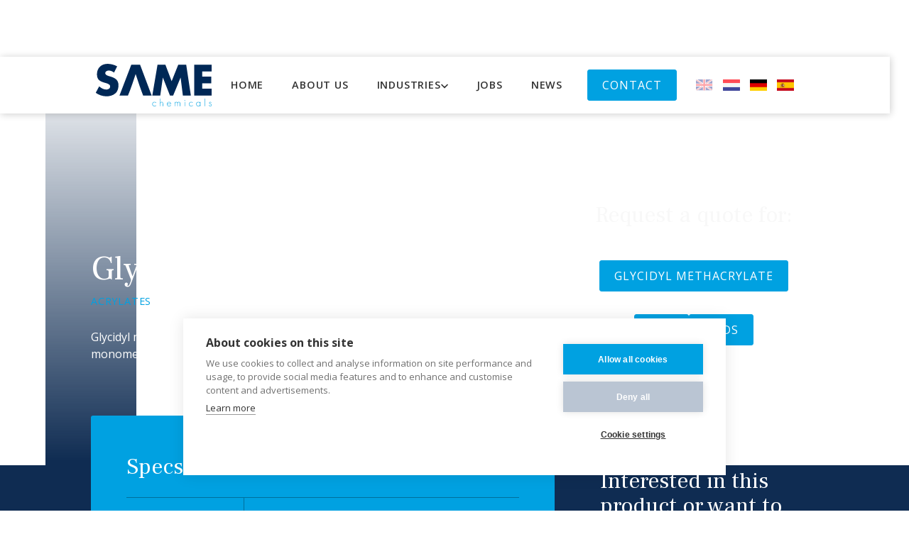

--- FILE ---
content_type: text/html; charset=utf-8
request_url: https://www.samechemicals.com/products/gma
body_size: 11539
content:
<!DOCTYPE html><!-- This site was created in Webflow. https://webflow.com --><!-- Last Published: Thu Jan 15 2026 12:36:31 GMT+0000 (Coordinated Universal Time) --><html data-wf-domain="www.samechemicals.com" data-wf-page="636bbf3c0271e5e7d3eb7d7b" data-wf-site="603e3ec6386267ac92d6da8c" data-wf-collection="636bbf3c0271e50546eb7d89" data-wf-item-slug="gma"><head><meta charset="utf-8"/><title>Glycidyl Methacrylate</title><meta content="Our GMA comes in IBCs and drums. As well, if your production needs it loaded in bulk containers, give us a call." name="description"/><meta content="Glycidyl Methacrylate" property="og:title"/><meta content="Our GMA comes in IBCs and drums. As well, if your production needs it loaded in bulk containers, give us a call." property="og:description"/><meta content="Glycidyl Methacrylate" property="twitter:title"/><meta content="Our GMA comes in IBCs and drums. As well, if your production needs it loaded in bulk containers, give us a call." property="twitter:description"/><meta property="og:type" content="website"/><meta content="summary_large_image" name="twitter:card"/><meta content="width=device-width, initial-scale=1" name="viewport"/><meta content="Webflow" name="generator"/><link href="https://cdn.prod.website-files.com/603e3ec6386267ac92d6da8c/css/samechemicals.webflow.shared.458bb9361.css" rel="stylesheet" type="text/css" integrity="sha384-RYu5NhBzHvc6XdFkz4Mtn/f8yVCpVFoEmXRicUSdao2jOB70uA31NzRtAbkLYz5U" crossorigin="anonymous"/><link href="https://fonts.googleapis.com" rel="preconnect"/><link href="https://fonts.gstatic.com" rel="preconnect" crossorigin="anonymous"/><script src="https://ajax.googleapis.com/ajax/libs/webfont/1.6.26/webfont.js" type="text/javascript"></script><script type="text/javascript">WebFont.load({  google: {    families: ["Open Sans:300,300italic,400,400italic,600,600italic,700,700italic,800,800italic","Frank Ruhl Libre:300,regular,500,700,900"]  }});</script><script type="text/javascript">!function(o,c){var n=c.documentElement,t=" w-mod-";n.className+=t+"js",("ontouchstart"in o||o.DocumentTouch&&c instanceof DocumentTouch)&&(n.className+=t+"touch")}(window,document);</script><link href="https://cdn.prod.website-files.com/603e3ec6386267ac92d6da8c/603e3f73763f37288b335d9f_32.png" rel="shortcut icon" type="image/x-icon"/><link href="https://cdn.prod.website-files.com/603e3ec6386267ac92d6da8c/603e3f75831f6aaa84046d55_256.png" rel="apple-touch-icon"/><script async="" src="https://www.googletagmanager.com/gtag/js?id=G-KV8Y263WVK"></script><script type="text/javascript">window.dataLayer = window.dataLayer || [];function gtag(){dataLayer.push(arguments);}gtag('js', new Date());gtag('config', 'G-KV8Y263WVK', {'anonymize_ip': false});</script><!-- Global site tag (gtag.js) - Google Ads: 10924608052 -->

<script async
src="https://www.googletagmanager.com/gtag/js?id=G-KV8Y263WVK">

</script>

<script>

  window.dataLayer = window.dataLayer || [ ] ;

  function gtag(){dataLayer.push(arguments);}

  gtag( 'js', new Date () ) ;

  gtag( 'config', 'G-KV8Y263WVK');

  gtag( 'config', 'AW-10924608052');

</script>



<!-- Finsweet Cookie Consent -->
<script async src="https://cdn.jsdelivr.net/npm/@finsweet/cookie-consent@1/fs-cc.js" fs-cc-mode="opt-in"></script>


<link rel="alternate" hreflang="en" href="https://www.samechemicals.com">
<link rel="alternate" hreflang="nl" href="https://nl.samechemicals.com">
<link rel="alternate" hreflang="de" href="https://de.samechemicals.com">
<link rel="alternate" hreflang="uk" href="https://es.samechemicals.com">

    
<script type="text/javascript" src="https://cdn.weglot.com/weglot.min.js"></script>
<script>
    Weglot.initialize({
        api_key: 'wg_afcd9a22c9c0e8daee2ba3ece1bda8636'
    });
</script>

<script id="jetboost-script" type="text/javascript"> window.JETBOOST_SITE_ID = "ckm0fh50g00d90t109w2a9wbi"; (function(d) { var s = d.createElement("script"); s.src = "https://cdn.jetboost.io/jetboost.js"; s.async = 1; d.getElementsByTagName("head")[0].appendChild(s); })(document); </script>
<meta name="google" content="notranslate">


<style>

    ::-moz-selection { /* Firefox */
        color: #ffffff;
        background: #00a1e1;
    }
    
    ::selection {
        color: #ffffff; 
        background: #00a1e1;
    }
</style>


<style>
/* width */
::-webkit-scrollbar {
  width: 14px;
}

/* Track */
::-webkit-scrollbar-track {
  background: #ffffff; 
}
 
/* Handle */
::-webkit-scrollbar-thumb {
  background: #0f2c52; height: 15vh;
}

/* Handle on hover */
::-webkit-scrollbar-thumb:hover {
  background: #00a1e1; 
}
  .SCROLLABLE-Div-Class-Name {
    overflow-x: hidden;}
</style>

<style>
  body { overflow-x: hidden; }
}
</style>

<script>
  const deleteAllCookies = () => {
  const cookies = document.cookie.split(";");
  for (const cookie of cookies) {
    const eqPos = cookie.indexOf("=");
    const name = eqPos > -1 ? cookie.substr(0, eqPos) : cookie;
    document.cookie = name + "=;expires=Thu, 01 Jan 2021 00:00:00 GMT";
  }
}
deleteAllCookies()
</script>


<script async src="https://tag.clearbitscripts.com/v1/pk_7fea8906aa86eee02916341b760cddd0/tags.js"></script>


<script src="https://cdn.cookiehub.eu/c2/b8bf47ba.js"></script>
<script type="text/javascript">
document.addEventListener("DOMContentLoaded", function(event) {
var cpm = {};
window.cookiehub.load(cpm);
});
</script>

<style>
  /* Cookiebanner deny button */
  .ch2-deny-all-btn { background: #BAC5D3 !important; }
</style>

<!-- Snitcher analytics code -->
<script>
    !function(s,n,i,t,c,h){s.SnitchObject=i;s[i]||(s[i]=function(){
    (s[i].q=s[i].q||[]).push(arguments)});s[i].l=+new Date;c=n.createElement(t);
    h=n.getElementsByTagName(t)[0];c.src='//snid.snitcher.com/8417974.js';
    h.parentNode.insertBefore(c,h)}(window,document,'snid','script');
        
    snid('verify', '8417974');
</script>

<!-- SalesViewer® -->

<script>!(function (s, a, l, e, sv, i, ew, er) {try {(a =s[a] || s[l] || function () {throw 'no_xhr';}),(sv = i = 'https://salesviewer.org'),(ew = function(x){(s = new Image()), (s.src = 'https://salesviewer.org/tle.gif?sva=R0f9M1n7k7J4&u='+encodeURIComponent(window.location)+'&e=' + encodeURIComponent(x))}),(l = s.SV_XHR = function (d) {return ((er = new a()),(er.onerror = function () {if (sv != i) return ew('load_err');
(sv = 'https://www.salesviewer.com/t'), setTimeout(l.bind(null, d), 0);}),(er.onload = function () {(s.execScript || s.eval).call(er, er.responseText);}),er.open('POST', sv, !0),(er.withCredentials = true),er.send(d),er);}),l('h_json=' + 1 * ('JSON' in s && void 0 !== JSON.parse) + '&h_wc=1&h_event=' + 1 * ('addEventListener' in s) + '&sva=' + e);} catch (x) {ew(x)}})(window, 'XDomainRequest', 'XMLHttpRequest', 'R0f9M1n7k7J4');</script>

<noscript><img src='https://salesviewer.org/R0f9M1n7k7J4.gif' style='visibility:hidden;' /></noscript>

<!-- End SalesViewer® --><script type="text/javascript">window.__WEBFLOW_CURRENCY_SETTINGS = {"currencyCode":"USD","symbol":"$","decimal":".","fractionDigits":2,"group":",","template":"{{wf {\"path\":\"symbol\",\"type\":\"PlainText\"} }} {{wf {\"path\":\"amount\",\"type\":\"CommercePrice\"} }} {{wf {\"path\":\"currencyCode\",\"type\":\"PlainText\"} }}","hideDecimalForWholeNumbers":false};</script></head><body><div style="display:none;opacity:0" class="contact-for-products"><div class="blue-intro-prodcut w-clearfix"><div data-w-id="2de3baad-b54c-2941-856b-8ca805fa7125" class="x-button"><img src="https://cdn.prod.website-files.com/603e3ec6386267ac92d6da8c/62d6c434eeffa8213b7f7501_X%20Button.jpg" loading="lazy" sizes="100vw" srcset="https://cdn.prod.website-files.com/603e3ec6386267ac92d6da8c/62d6c434eeffa8213b7f7501_X%20Button-p-500.jpg 500w, https://cdn.prod.website-files.com/603e3ec6386267ac92d6da8c/62d6c434eeffa8213b7f7501_X%20Button.jpg 612w" alt="" class="image-2"/></div><h2 class="text-white">Contact form</h2><div class="w-form"><form id="wf-form-product" name="wf-form-" data-name="Product Form" method="get" data-wf-page-id="636bbf3c0271e5e7d3eb7d7b" data-wf-element-id="3233f29d-58c5-081a-dc14-59b69e2c9f6a"><div class="w-row"><div class="column-left w-col w-col-6"><label for="name-3" class="field-label">Name *</label><input class="field w-input" maxlength="256" name="name-2" data-name="Name 2" placeholder="" type="text" id="name-2" required=""/></div><div class="column-right w-col w-col-6"><label for="Phone-number-3" class="field-label">Telephone number*</label><input class="field w-input" maxlength="256" name="Phone-number-2" data-name="Phone Number 2" placeholder="" type="tel" id="Phone-number-2" required=""/></div></div><div class="w-row"><div class="column-left w-col w-col-6"><label for="Company-3" class="field-label">Company</label><input class="field w-input" maxlength="256" name="Company-2" data-name="Company 2" placeholder="" type="text" id="Company-2"/></div><div class="column-right w-col w-col-6"><label for="Email-3" class="field-label">E-mail *</label><input class="field w-input" maxlength="256" name="Email-2" data-name="Email 2" placeholder="" type="email" id="Email-2" required=""/></div></div><label for="Message-3" class="field-label">Message *</label><textarea id="Message-2" name="Message-2" maxlength="5000" data-name="Message 2" placeholder="" required="" class="field big w-input"></textarea><input type="submit" data-wait="Sending..." class="button dark onblue w-button" value="Send"/></form><div class="success-message w-form-done"><div>Thank you! Your submission has been received!</div></div><div class="w-form-fail"><div>Oops! Something went wrong while submitting the form.</div></div></div></div></div><div class="navigation"><div data-collapse="medium" data-animation="over-right" data-duration="400" data-easing="ease-out" data-easing2="ease-out" role="banner" class="navbar w-nav"><div class="container no-padding"><div class="navbar-content"><a href="/" class="navbar-logo-linkblock w-nav-brand"><img src="https://cdn.prod.website-files.com/603e3ec6386267ac92d6da8c/603e3fc7aeb16d8373a0a9a0_Same%20Chemicals.svg" loading="eager" alt="Logo Same Chemicals" class="navbar-logo"/></a><nav role="navigation" class="nav-menu w-nav-menu"><a href="/" class="nav-link w-inline-block"><div class="nav-text">Home</div></a><a href="/about-us" class="nav-link w-inline-block"><div class="nav-text">About us</div></a><div data-hover="false" data-delay="0" data-w-id="5af0bafb-7e69-af7a-1846-0010d172c597" class="nav-dropdown w-dropdown"><div class="nav-link w-dropdown-toggle"><div class="nav-text">Industries</div><div class="nav-dropdown-chevron w-embed"><svg width="10" height="7" viewBox="0 0 10 7" fill="none" xmlns="http://www.w3.org/2000/svg">
<path d="M8.83333 0.499998L5 4.22973L1.16667 0.5L1.98473e-07 1.63513L5 6.5L10 1.63513L8.83333 0.499998Z" fill="currentColor"/>
</svg></div></div><nav class="nav-dropdown-wrapper w-dropdown-list"><div><div class="w-dyn-list"><div role="list" class="nav-dropdown-list w-dyn-items"><div role="listitem" class="w-dyn-item"><a href="/industries/resins" class="nav-dropdown-link w-dropdown-link">Resins</a></div><div role="listitem" class="w-dyn-item"><a href="/industries/paints" class="nav-dropdown-link w-dropdown-link">Paints</a></div><div role="listitem" class="w-dyn-item"><a href="/industries/coatings" class="nav-dropdown-link w-dropdown-link">Coatings</a></div><div role="listitem" class="w-dyn-item"><a href="/industries/adhesive" class="nav-dropdown-link w-dropdown-link">Adhesives</a></div><div role="listitem" class="w-dyn-item"><a href="/industries/inks" class="nav-dropdown-link w-dropdown-link">Inks</a></div><div role="listitem" class="w-dyn-item"><a href="/industries/gelcoats" class="nav-dropdown-link w-dropdown-link">Gelcoats</a></div></div></div><div class="nav-dropdown-other"><a href="/products" class="nav-dropdown-link">Others</a></div></div></nav></div><a href="/jobs" class="nav-link w-inline-block"><div class="nav-text">Jobs</div></a><a href="/news" class="nav-link w-inline-block"><div class="nav-text">News</div></a><div class="div-block"><a href="/contact" class="button innav w-inline-block"><div class="arrow-button-content"><div class="button-text">Contact</div></div></a></div><div data-w-id="b6c1674b-2c3d-b13f-3b04-e6311c4c906a" class="wg-element-wrapper sw2"><a lang="en" data-w-id="b6c1674b-2c3d-b13f-3b04-e6311c4c906f" href="#" class="wg-selector-1 s2 w-inline-block"><div class="wg-selector-text-wrapper-2"><div class="wg-flag-2"><img src="https://cdn.prod.website-files.com/603e3ec6386267ac92d6da8c/6050713998a8aff14be9ad11_united-kingdom%201.svg" alt="" class="wg-flag-ico"/></div></div></a><a lang="nl" data-w-id="b6c1674b-2c3d-b13f-3b04-e6311c4c906b" href="#" class="wg-selector-1 s1 w-inline-block"><div class="wg-selector-text-wrapper-2"><div class="wg-flag-2"><img src="https://cdn.prod.website-files.com/603e3ec6386267ac92d6da8c/60507129e29de7770ba6e646_netherlands%201.svg" alt="" class="wg-flag-ico"/></div></div></a><a lang="de" data-w-id="0d9e5d9e-6435-6a62-37ec-42031754e3c2" href="#" class="wg-selector-1 s1 w-inline-block"><div class="wg-selector-text-wrapper-2"><div class="wg-flag-2"><img src="https://cdn.prod.website-files.com/603e3ec6386267ac92d6da8c/638a331d251e56268d525dc9_Flag_of_Germany_(3-2_aspect_ratio).svg.png" sizes="(max-width: 991px) 100vw, 239.953125px" srcset="https://cdn.prod.website-files.com/603e3ec6386267ac92d6da8c/638a331d251e56268d525dc9_Flag_of_Germany_(3-2_aspect_ratio).svg-p-500.png 500w, https://cdn.prod.website-files.com/603e3ec6386267ac92d6da8c/638a331d251e56268d525dc9_Flag_of_Germany_(3-2_aspect_ratio).svg.png 800w" alt="" class="wg-flag-ico"/></div></div></a><a lang="es" data-w-id="8d33041a-0e4d-ebcf-b287-ac5e26c68320" href="#" class="wg-selector-1 s1 w-inline-block"><div class="wg-selector-text-wrapper-2"><div class="wg-flag-2"><img src="https://cdn.prod.website-files.com/603e3ec6386267ac92d6da8c/638a33ace7d410ae688875a3_2560px-Flag_of_Spain.svg.png" sizes="(max-width: 991px) 100vw, 240px" srcset="https://cdn.prod.website-files.com/603e3ec6386267ac92d6da8c/638a33ace7d410ae688875a3_2560px-Flag_of_Spain.svg-p-500.png 500w, https://cdn.prod.website-files.com/603e3ec6386267ac92d6da8c/638a33ace7d410ae688875a3_2560px-Flag_of_Spain.svg-p-800.png 800w, https://cdn.prod.website-files.com/603e3ec6386267ac92d6da8c/638a33ace7d410ae688875a3_2560px-Flag_of_Spain.svg-p-1080.png 1080w, https://cdn.prod.website-files.com/603e3ec6386267ac92d6da8c/638a33ace7d410ae688875a3_2560px-Flag_of_Spain.svg-p-1600.png 1600w, https://cdn.prod.website-files.com/603e3ec6386267ac92d6da8c/638a33ace7d410ae688875a3_2560px-Flag_of_Spain.svg-p-2000.png 2000w, https://cdn.prod.website-files.com/603e3ec6386267ac92d6da8c/638a33ace7d410ae688875a3_2560px-Flag_of_Spain.svg.png 2560w" alt="" class="wg-flag-ico"/></div></div></a></div><div class="wg-code w-embed w-script"><script type="text/javascript" src="https://cdn.weglot.com/weglot.min.js"></script>
<script>
// init Weglot
Weglot.initialize({
	api_key: 'wg_7670edf0100525c007ff5cf49ad277563'
});

// on Weglot init
Weglot.on('initialized', ()=>{
	// get the current active language
  const currentLang = Weglot.getCurrentLang();
  // if the current active language link exists
  if(document.querySelector('.wg-element-wrapper.sw2 [lang='+currentLang+']')){
  	// click the link
  	document.querySelector('.wg-element-wrapper.sw2 [lang='+currentLang+']').click();
  }
});

// for each of the .wg-element-wrapper language links
document.querySelectorAll('.wg-element-wrapper.sw2 [lang]').forEach((link)=>{
	// add a click event listener
	link.addEventListener('click', function(e){
  	// prevent default
		e.preventDefault();
    // switch current active language after a setTimeout
    setTimeout(()=>Weglot.switchTo(this.getAttribute('lang')),160);
	});
});
</script></div></nav><div class="navbar-menu-button w-nav-button"><a href="#" data-w-id="d7675dbc-8606-61e5-86f9-1433a7fbf99a" class="navbar-hamburger w-inline-block"><div data-w-id="d7675dbc-8606-61e5-86f9-1433a7fbf99b" class="navbar-burger-stripe"></div><div data-w-id="d7675dbc-8606-61e5-86f9-1433a7fbf99c" class="navbar-burger-stripe"></div><div data-w-id="d7675dbc-8606-61e5-86f9-1433a7fbf99d" class="navbar-burger-stripe"></div></a></div></div></div></div></div><div class="hero-page"><div class="hero-content subpage"></div><div class="container page-hero"><a href="/products" class="go-back w-inline-block"><div class="arrow-back w-embed"><svg width="28" height="13" viewBox="0 0 28 13" fill="none" xmlns="http://www.w3.org/2000/svg">
<path d="M27.858 5.80618H2.53737L8.75447 0.255618C8.85388 0.166152 8.79352 0 8.66215 0H7.09101C7.02177 0 6.95609 0.0255617 6.9046 0.0712078L0.19575 6.05815C0.134305 6.11292 0.0850259 6.18065 0.0512525 6.25672C0.017479 6.3328 0 6.41546 0 6.49909C0 6.58272 0.017479 6.66537 0.0512525 6.74145C0.0850259 6.81753 0.134305 6.88525 0.19575 6.94003L6.94366 12.9635C6.97029 12.9872 7.00225 13 7.03598 13H8.66037C8.79175 13 8.85211 12.832 8.75269 12.7444L2.53737 7.19382H27.858C27.9361 7.19382 28 7.12809 28 7.04775V5.95225C28 5.87191 27.9361 5.80618 27.858 5.80618Z" fill="currentColor"/>
</svg></div><div class="text-tag text-white">Products</div></a><div class="page-hero-content small"><h1 class="text-white">Glycidyl Methacrylate</h1><p class="text-tag">Acrylates</p><p class="text-white">Glycidyl methacrylate (GMA) is an ester of methacrylic acid and glycidol, it is a common monomer used in the creation of epoxy resins.</p></div><div class="container-2 w-container"><div class="seperator"></div><div class="button-for-contact"><div class="text-block-2">Request a quote for:</div><a href="#" data-w-id="3bf2c530-be2e-a917-21cb-59b75ee14011" class="request-chemical innav w-inline-block"><div class="arrow-button-content"><div class="button-text">Glycidyl Methacrylate</div></div></a></div><div class="div-block-10"><div><a href="#" data-w-id="dbc704f7-5089-ba35-bc72-ea23ec2c651e" class="request-chemical innav w-inline-block"><div class="arrow-button-content"><div>TDS</div></div></a></div><div><a href="#" data-w-id="e2c33dfb-6ef2-6bb7-11cc-ef90c8cca3ef" class="request-chemical innav w-inline-block"><div class="arrow-button-content"><div>MSDS</div></div></a></div></div></div></div><div style="opacity:0;-webkit-transform:translate3d(0, 0, 0) scale3d(1.5, 1.5, 1) rotateX(0) rotateY(0) rotateZ(0) skew(0, 0);-moz-transform:translate3d(0, 0, 0) scale3d(1.5, 1.5, 1) rotateX(0) rotateY(0) rotateZ(0) skew(0, 0);-ms-transform:translate3d(0, 0, 0) scale3d(1.5, 1.5, 1) rotateX(0) rotateY(0) rotateZ(0) skew(0, 0);transform:translate3d(0, 0, 0) scale3d(1.5, 1.5, 1) rotateX(0) rotateY(0) rotateZ(0) skew(0, 0)" class="same w-embed"><svg width="100%" height="100%" viewBox="0 0 1440 435" fill="none" xmlns="http://www.w3.org/2000/svg">
<path d="M187.239 117.234C167.53 100.788 142.349 89.8352 116.07 89.8352C96.3612 89.8535 70.1006 101.355 70.1006 124.359C70.1006 148.48 99.1062 157.784 117.717 163.81L145.076 172.033C202.557 189.029 246.898 218.059 246.898 284.89C246.898 325.989 237.034 368.15 204.185 396.099C171.886 423.498 128.643 435 87.0464 435C35.0559 435 -15.8732 417.454 -58 387.894L-12.0302 301.319C14.7977 324.872 46.5484 344.048 83.2217 344.048C108.403 344.048 135.212 331.429 135.212 302.418C135.212 272.289 93.0672 261.886 70.0823 255.311C2.75626 236.117 -41.5848 218.59 -41.5848 138.608C-41.5848 54.7802 18.0917 0 100.735 0C142.331 0 193.242 13.1502 229.915 33.9744L187.239 117.234Z" fill="white"/>
<path d="M770.737 10.9524H876.384L960.143 231.74L1048.83 10.9524H1155.57L1217.97 424.029H1110.68L1080.58 186.264H1079.48L980.402 424.029H937.707L843.005 186.264H841.906L807.411 424.029H700.666L770.737 10.9524Z" fill="currentColor"/>
<path d="M1370.69 101.905V170.934H1491.67V261.886H1370.69V333.114H1498.24V424.048H1263.39V10.9524H1498.24V101.905H1370.69Z" fill="currentColor"/>
<path d="M536.46 10.9524H419.321L260.568 424.029H374.431L402.906 352.271L432.46 270.092L476.801 138.608H477.899L521.691 270.092L550.697 352.271L577.525 424.029H691.937L536.46 10.9524Z" fill="currentColor"/>
</svg></div><div style="background-color:rgb(15,44,82)" class="overlay-hero"></div><div class="hero-page-image-box"><img src="https://cdn.prod.website-files.com/603e3ec6386267ac92d6da8c/6041f15d5313e7dd50a1318f_shutterstock_637825357%201-2.jpg" loading="lazy" sizes="100vw" srcset="https://cdn.prod.website-files.com/603e3ec6386267ac92d6da8c/6041f15d5313e7dd50a1318f_shutterstock_637825357%201-2-p-500.jpeg 500w, https://cdn.prod.website-files.com/603e3ec6386267ac92d6da8c/6041f15d5313e7dd50a1318f_shutterstock_637825357%201-2-p-800.jpeg 800w, https://cdn.prod.website-files.com/603e3ec6386267ac92d6da8c/6041f15d5313e7dd50a1318f_shutterstock_637825357%201-2-p-1080.jpeg 1080w, https://cdn.prod.website-files.com/603e3ec6386267ac92d6da8c/6041f15d5313e7dd50a1318f_shutterstock_637825357%201-2.jpg 1440w" alt="" class="hero-page-image"/></div></div><div class="section darkblue"><div class="container"><div class="parent"><div class="child _70 padding-right"><div style="-webkit-transform:translate3d(0, 30px, 0) scale3d(1, 1, 1) rotateX(0) rotateY(0) rotateZ(0) skew(0, 0);-moz-transform:translate3d(0, 30px, 0) scale3d(1, 1, 1) rotateX(0) rotateY(0) rotateZ(0) skew(0, 0);-ms-transform:translate3d(0, 30px, 0) scale3d(1, 1, 1) rotateX(0) rotateY(0) rotateZ(0) skew(0, 0);transform:translate3d(0, 30px, 0) scale3d(1, 1, 1) rotateX(0) rotateY(0) rotateZ(0) skew(0, 0)" class="blue-intro"><h2 class="text-white">Specs</h2><div class="product-details"><div class="product-row"><div class="row-productpage left"><p class="text-white text-bold small-resp">Substance name</p></div><div class="row-productpage"><div class="text-white marg-top">Glycidyl Methacrylate</div></div></div><div class="product-row"><div class="row-productpage left"><p class="text-white text-bold small-resp">EC no</p></div><div class="row-productpage"><div class="text-white marg-top">203-441-9</div></div></div><div class="product-row"><div class="row-productpage left"><p class="text-white text-bold small-resp">CAS no</p></div><div class="row-productpage"><div class="text-white marg-top">106-91-2</div></div></div><div class="product-row"><div class="row-productpage left"><p class="text-white text-bold small-resp">Formula</p></div><div class="row-productpage"><div class="text-white marg-top">C7H10O3</div></div></div><div class="product-row"><div class="row-productpage left"><p class="text-white text-bold small-resp">Synonyms</p></div><div class="row-productpage"><div class="text-white marg-top">Glycidol methacrylate / Glycidyl alpha-methyl acrylate / Glycidyl methacrylate / 1-Propanol, 2,3-epoxy-, methacrylate / 2,3-Epoxypropyl methacrylate</div></div></div></div></div><div class="light-blue-box margin-top animate-in"><h2>Frequently Asked Questions</h2><div class="w-dyn-list"><div role="list" class="w-dyn-items"><div role="listitem" class="w-dyn-item"><div data-delay="0" data-hover="false" data-w-id="8b9bc8a7-5eb7-4305-4ca3-5af194628148" style="height:70px" class="accordion w-dropdown"><div class="accordion-top hver w-dropdown-toggle"><div><p style="color:rgb(0,161,225)" class="faq-question">What kind of packaging do we offer?</p></div><div data-is-ix2-target="1" class="faq-icon" data-w-id="8b9bc8a7-5eb7-4305-4ca3-5af19462814f" data-animation-type="lottie" data-src="https://cdn.prod.website-files.com/5ff749c15bff84297d1f0ea3/5ff749c16aab7174ee6e63fb_plus-to-x-white.json" data-loop="0" data-direction="1" data-autoplay="0" data-renderer="svg" data-default-duration="1" data-duration="0" data-ix2-initial-state="0"></div></div><nav class="accordion-content w-dropdown-list"><div class="faq-body-cont"><p>Our specialty is delivering chemicals in tank containers and full truck loads, either packaged in drums or IBCs. However, we can gladly assist if you have a specific packaging requirement. Get a hold of us via email or phone to see how we can help you. </p></div></nav></div></div><div role="listitem" class="w-dyn-item"><div data-delay="0" data-hover="false" data-w-id="8b9bc8a7-5eb7-4305-4ca3-5af194628148" style="height:70px" class="accordion w-dropdown"><div class="accordion-top hver w-dropdown-toggle"><div><p style="color:rgb(0,161,225)" class="faq-question">How long will delivery take?</p></div><div data-is-ix2-target="1" class="faq-icon" data-w-id="8b9bc8a7-5eb7-4305-4ca3-5af19462814f" data-animation-type="lottie" data-src="https://cdn.prod.website-files.com/5ff749c15bff84297d1f0ea3/5ff749c16aab7174ee6e63fb_plus-to-x-white.json" data-loop="0" data-direction="1" data-autoplay="0" data-renderer="svg" data-default-duration="1" data-duration="0" data-ix2-initial-state="0"></div></div><nav class="accordion-content w-dropdown-list"><div class="faq-body-cont"><p>Thanks to our world class logistic team, we provide you with accurate ETAs. Delivery can take place, after receiving your purchase order, anywhere from 2 days to 14 days depending on location, transits line capacity, and tank truck availability. Contact us and let us know what you need. </p></div></nav></div></div><div role="listitem" class="w-dyn-item"><div data-delay="0" data-hover="false" data-w-id="8b9bc8a7-5eb7-4305-4ca3-5af194628148" style="height:70px" class="accordion w-dropdown"><div class="accordion-top hver w-dropdown-toggle"><div><p style="color:rgb(0,161,225)" class="faq-question">Does the quality match our factory needs?</p></div><div data-is-ix2-target="1" class="faq-icon" data-w-id="8b9bc8a7-5eb7-4305-4ca3-5af19462814f" data-animation-type="lottie" data-src="https://cdn.prod.website-files.com/5ff749c15bff84297d1f0ea3/5ff749c16aab7174ee6e63fb_plus-to-x-white.json" data-loop="0" data-direction="1" data-autoplay="0" data-renderer="svg" data-default-duration="1" data-duration="0" data-ix2-initial-state="0"></div></div><nav class="accordion-content w-dropdown-list"><div class="faq-body-cont"><p>We can create custom blends, as well as provide you with virgin and recycled materials. Based on your needs, we can gladly inspect your technical data sheets and ensure we have the perfect match for your production. Anything from technical to pharmaceutical grade, we can source it. Send us an email with the TDS attached.</p></div></nav></div></div><div role="listitem" class="w-dyn-item"><div data-delay="0" data-hover="false" data-w-id="8b9bc8a7-5eb7-4305-4ca3-5af194628148" style="height:70px" class="accordion w-dropdown"><div class="accordion-top hver w-dropdown-toggle"><div><p style="color:rgb(0,161,225)" class="faq-question">The chemical I need is not listed, can you still source it?</p></div><div data-is-ix2-target="1" class="faq-icon" data-w-id="8b9bc8a7-5eb7-4305-4ca3-5af19462814f" data-animation-type="lottie" data-src="https://cdn.prod.website-files.com/5ff749c15bff84297d1f0ea3/5ff749c16aab7174ee6e63fb_plus-to-x-white.json" data-loop="0" data-direction="1" data-autoplay="0" data-renderer="svg" data-default-duration="1" data-duration="0" data-ix2-initial-state="0"></div></div><nav class="accordion-content w-dropdown-list"><div class="faq-body-cont"><p>As SAME Chemicals has been in business for over 50 years, we have developed and grown an extensive network of manufacturers and traders. Even if our legacy manufactures do not produce your specific chemical, our sourcing team can start searching for multiple solutions for you. For even further competitive pricing, we can offer imported ISO tanks with REACH certification. Please contact us and send us the CAS number of the chemical you need.</p></div></nav></div></div><div role="listitem" class="w-dyn-item"><div data-delay="0" data-hover="false" data-w-id="8b9bc8a7-5eb7-4305-4ca3-5af194628148" style="height:70px" class="accordion w-dropdown"><div class="accordion-top hver w-dropdown-toggle"><div><p style="color:rgb(0,161,225)" class="faq-question">What is the MOQ?</p></div><div data-is-ix2-target="1" class="faq-icon" data-w-id="8b9bc8a7-5eb7-4305-4ca3-5af19462814f" data-animation-type="lottie" data-src="https://cdn.prod.website-files.com/5ff749c15bff84297d1f0ea3/5ff749c16aab7174ee6e63fb_plus-to-x-white.json" data-loop="0" data-direction="1" data-autoplay="0" data-renderer="svg" data-default-duration="1" data-duration="0" data-ix2-initial-state="0"></div></div><nav class="accordion-content w-dropdown-list"><div class="faq-body-cont"><p>Through the years, we have helped small family-run companies all the way to famous names in the industry. Having in place a minimum order quantity is an outdated format that hinders business and restricts potential relationships from forming. Although our focus in the industry is selling products in bulk, we would still like to see if we can help. Message our email address and send in your request, we can gladly take it from there. </p></div></nav></div></div></div></div></div></div><div class="child _30"><div><h2 class="text-white">Interested in this product or want to know more?</h2><div><p class="text-white">Email/Call to receive a quote today.</p><div class="divider"></div><a href="tel:+31610713405" class="link-block w-inline-block"><div class="box"><img src="https://cdn.prod.website-files.com/603e3ec6386267ac92d6da8c/6040dcb184817afb4e9d2da8_Vector.svg" loading="lazy" alt="" class="icon-small"/><p class="text-white no-margin">+31 6 1071 3405</p></div></a><div class="divider"></div><a href="mailto:wilbert@samechemicals.com?subject=Quote" class="link-block-2 w-inline-block"><div class="box"><img src="https://cdn.prod.website-files.com/603e3ec6386267ac92d6da8c/6040dee890635ad768de0149_Vector-3.svg" loading="lazy" alt="" class="icon-small"/><p class="text-white no-margin">wilbert@samechemicals.com</p></div></a><div class="divider"></div><img src="https://cdn.prod.website-files.com/6040ef32638139e2904e7003/656098339496f4b5347dfc9e_BoLodderFotografie_Portret_SameChemicals%20(32).jpg" loading="lazy" alt="" sizes="150px" srcset="https://cdn.prod.website-files.com/6040ef32638139e2904e7003/656098339496f4b5347dfc9e_BoLodderFotografie_Portret_SameChemicals%20(32)-p-500.jpg 500w, https://cdn.prod.website-files.com/6040ef32638139e2904e7003/656098339496f4b5347dfc9e_BoLodderFotografie_Portret_SameChemicals%20(32)-p-800.jpg 800w, https://cdn.prod.website-files.com/6040ef32638139e2904e7003/656098339496f4b5347dfc9e_BoLodderFotografie_Portret_SameChemicals%20(32)-p-1080.jpg 1080w, https://cdn.prod.website-files.com/6040ef32638139e2904e7003/656098339496f4b5347dfc9e_BoLodderFotografie_Portret_SameChemicals%20(32).jpg 1367w" class="contactperson-image"/><h3 class="text-white">Wilbert de Jong</h3><p class="text-tag w-dyn-bind-empty"></p></div></div></div></div></div></div><div class="section"><div class="container"><div class="parent"><div class="child padding-right animate-in"><p class="text-tag">SAME Chemicals</p><h2>Chemical Distributors</h2><p class="text-grey"><strong>In half a century, SAME Chemicals has acquired a significant position in the field of chemical distribution. We supply to the construction industry, the cleaning industry, glue and paint manufacturers, and the automotive industry, among others. Check our product list and find the raw materials needed for your production.</strong></p><a href="/about-us" class="button w-inline-block"><div class="arrow-button-content"><div class="button-text">About Us</div><div class="button-arrow" data-w-id="c0373a00-8fe4-d06f-59eb-966913e6b14f" data-animation-type="lottie" data-src="https://cdn.prod.website-files.com/5f04c999e4533ce8de2a3377/5f5f4b794a30bb037db516f3_2810-arrow-down.json" data-loop="1" data-direction="1" data-autoplay="1" data-is-ix2-target="0" data-renderer="svg" data-default-duration="1.334667946972529" data-duration="2.5"></div></div></a></div><div class="child"><div class="div-block-6 animate-in"><div class="parent small animate-in"><div class="child small"><p class="text-kopje">50+ years</p><p class="text-tag">SAME Chemicals</p></div><div class="child small"><p class="text-kopje">150+</p><p class="text-tag">Products</p></div><div class="child small"><p class="text-kopje">3 locations</p><p class="text-tag">Worldwide coverage</p></div><div class="child small"><p class="text-kopje">Worldwide</p><p class="text-tag">Shipping</p></div></div><div class="certi-parent horizontal"><div class="certibox"><p class="certi-text">Certified iso 9001</p><img src="https://cdn.prod.website-files.com/603e3ec6386267ac92d6da8c/6040e832aa7b4ffab27e6449_Subtract.svg" loading="lazy" alt="" class="check"/></div><div class="certibox"><p class="certi-text">Reach Compliant</p><img src="https://cdn.prod.website-files.com/603e3ec6386267ac92d6da8c/6040e832aa7b4ffab27e6449_Subtract.svg" loading="lazy" alt="" class="check"/></div><div class="certibox"><p class="certi-text">Ecovadis CSR Rating</p><img src="https://cdn.prod.website-files.com/603e3ec6386267ac92d6da8c/6040e832aa7b4ffab27e6449_Subtract.svg" loading="lazy" alt="" class="check"/></div></div></div></div></div></div></div><div class="section footer"><div class="same-footer w-embed"><svg width="100%" height="100%" viewBox="0 0 1440 435" fill="none" xmlns="http://www.w3.org/2000/svg">
<path d="M187.239 117.234C167.53 100.788 142.349 89.8352 116.07 89.8352C96.3612 89.8535 70.1006 101.355 70.1006 124.359C70.1006 148.48 99.1062 157.784 117.717 163.81L145.076 172.033C202.557 189.029 246.898 218.059 246.898 284.89C246.898 325.989 237.034 368.15 204.185 396.099C171.886 423.498 128.643 435 87.0464 435C35.0559 435 -15.8732 417.454 -58 387.894L-12.0302 301.319C14.7977 324.872 46.5484 344.048 83.2217 344.048C108.403 344.048 135.212 331.429 135.212 302.418C135.212 272.289 93.0672 261.886 70.0823 255.311C2.75626 236.117 -41.5848 218.59 -41.5848 138.608C-41.5848 54.7802 18.0917 0 100.735 0C142.331 0 193.242 13.1502 229.915 33.9744L187.239 117.234Z" fill="white"/>
<path d="M770.737 10.9524H876.384L960.143 231.74L1048.83 10.9524H1155.57L1217.97 424.029H1110.68L1080.58 186.264H1079.48L980.402 424.029H937.707L843.005 186.264H841.906L807.411 424.029H700.666L770.737 10.9524Z" fill="currentColor"/>
<path d="M1370.69 101.905V170.934H1491.67V261.886H1370.69V333.114H1498.24V424.048H1263.39V10.9524H1498.24V101.905H1370.69Z" fill="currentColor"/>
<path d="M536.46 10.9524H419.321L260.568 424.029H374.431L402.906 352.271L432.46 270.092L476.801 138.608H477.899L521.691 270.092L550.697 352.271L577.525 424.029H691.937L536.46 10.9524Z" fill="currentColor"/>
</svg></div><div class="container footer"><div class="contact-box animate-in"><div class="blue-content"><h2 class="text-white">Contact details</h2><div class="divider"></div><div class="box in"><img src="https://cdn.prod.website-files.com/603e3ec6386267ac92d6da8c/6040dcb184817afb4e9d2da8_Vector.svg" loading="lazy" alt="" class="icon-small"/><p class="text-white no-margin"><a href="tel:+31108917355" class="link text-white">+ 31 10 8917355</a></p><div class="divider"></div></div><div class="box in"><img src="https://cdn.prod.website-files.com/603e3ec6386267ac92d6da8c/6040dee890635ad768de0149_Vector-3.svg" loading="lazy" alt="" class="icon-small"/><p class="text-white no-margin"><a href="mailto:chemicals@samechemicals.com?subject=Contact" class="link text-white">chemicals@samechemicals.com</a></p></div><div class="divider"></div><div class="contact-box_address"><p class="text-white">Achterom 78<br/>2991 CV Barendrecht<br/>The Netherlands</p></div><div class="divider"></div><div class="contact-box_button"><a href="/contact" class="button dark onblue w-inline-block"><div class="arrow-button-content"><div class="button-text">Contact page</div><div class="button-arrow" data-w-id="8567760e-52b7-4573-22fc-1416b4bb0cf8" data-animation-type="lottie" data-src="https://cdn.prod.website-files.com/5f04c999e4533ce8de2a3377/5f5f4b794a30bb037db516f3_2810-arrow-down.json" data-loop="1" data-direction="1" data-autoplay="1" data-is-ix2-target="0" data-renderer="svg" data-default-duration="1.334667946972529" data-duration="2.5"></div></div></a></div></div></div><div class="div-block-4"><div class="certifications animate-in"><a href="https://cdn.prod.website-files.com/603e3ec6386267ac92d6da8c/657c46d880358681a5f69489_pdf%20certificaat%20QMS-3611%20engels.pdf" target="_blank" class="w-inline-block"><img src="https://cdn.prod.website-files.com/603e3ec6386267ac92d6da8c/603e49e6f732b07e5751f8e5_Iso.svg" loading="lazy" alt="Shows where to find the ISO 9001 Certificate" class="certificaat"/></a><img src="https://cdn.prod.website-files.com/603e3ec6386267ac92d6da8c/603e49e6b4005866c6d0772a_Iso-2.svg" loading="lazy" alt="" class="certificaat"/><img src="https://cdn.prod.website-files.com/603e3ec6386267ac92d6da8c/603e49e6088b82a854a45235_Iso-3.svg" loading="lazy" alt="" class="certificaat"/></div><div class="div-block-3"><div class="footer-link deactive">©<span class="year">2021</span> SAME Chemicals B.V.</div><a href="/privacy-cookies" class="footer-link">Privacy &amp; Cookies</a></div></div></div><div class="footer-overlay"></div></div><script src="https://d3e54v103j8qbb.cloudfront.net/js/jquery-3.5.1.min.dc5e7f18c8.js?site=603e3ec6386267ac92d6da8c" type="text/javascript" integrity="sha256-9/aliU8dGd2tb6OSsuzixeV4y/faTqgFtohetphbbj0=" crossorigin="anonymous"></script><script src="https://cdn.prod.website-files.com/603e3ec6386267ac92d6da8c/js/webflow.schunk.e0c428ff9737f919.js" type="text/javascript" integrity="sha384-ar82P9eriV3WGOD8Lkag3kPxxkFE9GSaSPalaC0MRlR/5aACGoFQNfyqt0dNuYvt" crossorigin="anonymous"></script><script src="https://cdn.prod.website-files.com/603e3ec6386267ac92d6da8c/js/webflow.schunk.ce279788ac886b6c.js" type="text/javascript" integrity="sha384-SFDQFAZ7FFzbm7DfYyvMD5oMQRGf4DZhhB0L1DOMplHzuTYDPq3K0/dZi+uGjnQ2" crossorigin="anonymous"></script><script src="https://cdn.prod.website-files.com/603e3ec6386267ac92d6da8c/js/webflow.99f2374d.9f0b6b58f86edca7.js" type="text/javascript" integrity="sha384-nZF0PnLLrDPb5nvf/MTr0Fj5TUgA/aqdkNFzZEs3c/1vRGHn2jfeZN2R6PQaVCf+" crossorigin="anonymous"></script><script>
// Page title on leaving
window.onload = function() {  var pageTitle = document.title;
  var attentionMessage = 'Same Chemicals';  document.addEventListener('visibilitychange', function(e) {
    var isPageActive = !document.hidden;    if(!isPageActive){
      document.title = attentionMessage;
    }else {
      document.title = pageTitle;
    }
  });
};
</script>

<script data-info="hacks-head">
// when the DOM is ready
document.addEventListener("DOMContentLoaded", function() { 
  // get the the span element
  const yrSpan = document.querySelector('.year');
  // get the current year
  const currentYr = new Date().getFullYear();
  // set the year span element's text to the current year
  yrSpan.textContent = currentYr;
});
</script>



<style>    

.w-webflow-badge {
position: fixed !important;    
display: None !important;    
visibility: hidden !important;}  

<style>


</body></html>

--- FILE ---
content_type: text/css
request_url: https://cdn.prod.website-files.com/603e3ec6386267ac92d6da8c/css/samechemicals.webflow.shared.458bb9361.css
body_size: 18532
content:
html {
  -webkit-text-size-adjust: 100%;
  -ms-text-size-adjust: 100%;
  font-family: sans-serif;
}

body {
  margin: 0;
}

article, aside, details, figcaption, figure, footer, header, hgroup, main, menu, nav, section, summary {
  display: block;
}

audio, canvas, progress, video {
  vertical-align: baseline;
  display: inline-block;
}

audio:not([controls]) {
  height: 0;
  display: none;
}

[hidden], template {
  display: none;
}

a {
  background-color: #0000;
}

a:active, a:hover {
  outline: 0;
}

abbr[title] {
  border-bottom: 1px dotted;
}

b, strong {
  font-weight: bold;
}

dfn {
  font-style: italic;
}

h1 {
  margin: .67em 0;
  font-size: 2em;
}

mark {
  color: #000;
  background: #ff0;
}

small {
  font-size: 80%;
}

sub, sup {
  vertical-align: baseline;
  font-size: 75%;
  line-height: 0;
  position: relative;
}

sup {
  top: -.5em;
}

sub {
  bottom: -.25em;
}

img {
  border: 0;
}

svg:not(:root) {
  overflow: hidden;
}

hr {
  box-sizing: content-box;
  height: 0;
}

pre {
  overflow: auto;
}

code, kbd, pre, samp {
  font-family: monospace;
  font-size: 1em;
}

button, input, optgroup, select, textarea {
  color: inherit;
  font: inherit;
  margin: 0;
}

button {
  overflow: visible;
}

button, select {
  text-transform: none;
}

button, html input[type="button"], input[type="reset"] {
  -webkit-appearance: button;
  cursor: pointer;
}

button[disabled], html input[disabled] {
  cursor: default;
}

button::-moz-focus-inner, input::-moz-focus-inner {
  border: 0;
  padding: 0;
}

input {
  line-height: normal;
}

input[type="checkbox"], input[type="radio"] {
  box-sizing: border-box;
  padding: 0;
}

input[type="number"]::-webkit-inner-spin-button, input[type="number"]::-webkit-outer-spin-button {
  height: auto;
}

input[type="search"] {
  -webkit-appearance: none;
}

input[type="search"]::-webkit-search-cancel-button, input[type="search"]::-webkit-search-decoration {
  -webkit-appearance: none;
}

legend {
  border: 0;
  padding: 0;
}

textarea {
  overflow: auto;
}

optgroup {
  font-weight: bold;
}

table {
  border-collapse: collapse;
  border-spacing: 0;
}

td, th {
  padding: 0;
}

@font-face {
  font-family: webflow-icons;
  src: url("[data-uri]") format("truetype");
  font-weight: normal;
  font-style: normal;
}

[class^="w-icon-"], [class*=" w-icon-"] {
  speak: none;
  font-variant: normal;
  text-transform: none;
  -webkit-font-smoothing: antialiased;
  -moz-osx-font-smoothing: grayscale;
  font-style: normal;
  font-weight: normal;
  line-height: 1;
  font-family: webflow-icons !important;
}

.w-icon-slider-right:before {
  content: "";
}

.w-icon-slider-left:before {
  content: "";
}

.w-icon-nav-menu:before {
  content: "";
}

.w-icon-arrow-down:before, .w-icon-dropdown-toggle:before {
  content: "";
}

.w-icon-file-upload-remove:before {
  content: "";
}

.w-icon-file-upload-icon:before {
  content: "";
}

* {
  box-sizing: border-box;
}

html {
  height: 100%;
}

body {
  color: #333;
  background-color: #fff;
  min-height: 100%;
  margin: 0;
  font-family: Arial, sans-serif;
  font-size: 14px;
  line-height: 20px;
}

img {
  vertical-align: middle;
  max-width: 100%;
  display: inline-block;
}

html.w-mod-touch * {
  background-attachment: scroll !important;
}

.w-block {
  display: block;
}

.w-inline-block {
  max-width: 100%;
  display: inline-block;
}

.w-clearfix:before, .w-clearfix:after {
  content: " ";
  grid-area: 1 / 1 / 2 / 2;
  display: table;
}

.w-clearfix:after {
  clear: both;
}

.w-hidden {
  display: none;
}

.w-button {
  color: #fff;
  line-height: inherit;
  cursor: pointer;
  background-color: #3898ec;
  border: 0;
  border-radius: 0;
  padding: 9px 15px;
  text-decoration: none;
  display: inline-block;
}

input.w-button {
  -webkit-appearance: button;
}

html[data-w-dynpage] [data-w-cloak] {
  color: #0000 !important;
}

.w-code-block {
  margin: unset;
}

pre.w-code-block code {
  all: inherit;
}

.w-optimization {
  display: contents;
}

.w-webflow-badge, .w-webflow-badge > img {
  box-sizing: unset;
  width: unset;
  height: unset;
  max-height: unset;
  max-width: unset;
  min-height: unset;
  min-width: unset;
  margin: unset;
  padding: unset;
  float: unset;
  clear: unset;
  border: unset;
  border-radius: unset;
  background: unset;
  background-image: unset;
  background-position: unset;
  background-size: unset;
  background-repeat: unset;
  background-origin: unset;
  background-clip: unset;
  background-attachment: unset;
  background-color: unset;
  box-shadow: unset;
  transform: unset;
  direction: unset;
  font-family: unset;
  font-weight: unset;
  color: unset;
  font-size: unset;
  line-height: unset;
  font-style: unset;
  font-variant: unset;
  text-align: unset;
  letter-spacing: unset;
  -webkit-text-decoration: unset;
  text-decoration: unset;
  text-indent: unset;
  text-transform: unset;
  list-style-type: unset;
  text-shadow: unset;
  vertical-align: unset;
  cursor: unset;
  white-space: unset;
  word-break: unset;
  word-spacing: unset;
  word-wrap: unset;
  transition: unset;
}

.w-webflow-badge {
  white-space: nowrap;
  cursor: pointer;
  box-shadow: 0 0 0 1px #0000001a, 0 1px 3px #0000001a;
  visibility: visible !important;
  opacity: 1 !important;
  z-index: 2147483647 !important;
  color: #aaadb0 !important;
  overflow: unset !important;
  background-color: #fff !important;
  border-radius: 3px !important;
  width: auto !important;
  height: auto !important;
  margin: 0 !important;
  padding: 6px !important;
  font-size: 12px !important;
  line-height: 14px !important;
  text-decoration: none !important;
  display: inline-block !important;
  position: fixed !important;
  inset: auto 12px 12px auto !important;
  transform: none !important;
}

.w-webflow-badge > img {
  position: unset;
  visibility: unset !important;
  opacity: 1 !important;
  vertical-align: middle !important;
  display: inline-block !important;
}

h1, h2, h3, h4, h5, h6 {
  margin-bottom: 10px;
  font-weight: bold;
}

h1 {
  margin-top: 20px;
  font-size: 38px;
  line-height: 44px;
}

h2 {
  margin-top: 20px;
  font-size: 32px;
  line-height: 36px;
}

h3 {
  margin-top: 20px;
  font-size: 24px;
  line-height: 30px;
}

h4 {
  margin-top: 10px;
  font-size: 18px;
  line-height: 24px;
}

h5 {
  margin-top: 10px;
  font-size: 14px;
  line-height: 20px;
}

h6 {
  margin-top: 10px;
  font-size: 12px;
  line-height: 18px;
}

p {
  margin-top: 0;
  margin-bottom: 10px;
}

blockquote {
  border-left: 5px solid #e2e2e2;
  margin: 0 0 10px;
  padding: 10px 20px;
  font-size: 18px;
  line-height: 22px;
}

figure {
  margin: 0 0 10px;
}

figcaption {
  text-align: center;
  margin-top: 5px;
}

ul, ol {
  margin-top: 0;
  margin-bottom: 10px;
  padding-left: 40px;
}

.w-list-unstyled {
  padding-left: 0;
  list-style: none;
}

.w-embed:before, .w-embed:after {
  content: " ";
  grid-area: 1 / 1 / 2 / 2;
  display: table;
}

.w-embed:after {
  clear: both;
}

.w-video {
  width: 100%;
  padding: 0;
  position: relative;
}

.w-video iframe, .w-video object, .w-video embed {
  border: none;
  width: 100%;
  height: 100%;
  position: absolute;
  top: 0;
  left: 0;
}

fieldset {
  border: 0;
  margin: 0;
  padding: 0;
}

button, [type="button"], [type="reset"] {
  cursor: pointer;
  -webkit-appearance: button;
  border: 0;
}

.w-form {
  margin: 0 0 15px;
}

.w-form-done {
  text-align: center;
  background-color: #ddd;
  padding: 20px;
  display: none;
}

.w-form-fail {
  background-color: #ffdede;
  margin-top: 10px;
  padding: 10px;
  display: none;
}

label {
  margin-bottom: 5px;
  font-weight: bold;
  display: block;
}

.w-input, .w-select {
  color: #333;
  vertical-align: middle;
  background-color: #fff;
  border: 1px solid #ccc;
  width: 100%;
  height: 38px;
  margin-bottom: 10px;
  padding: 8px 12px;
  font-size: 14px;
  line-height: 1.42857;
  display: block;
}

.w-input::placeholder, .w-select::placeholder {
  color: #999;
}

.w-input:focus, .w-select:focus {
  border-color: #3898ec;
  outline: 0;
}

.w-input[disabled], .w-select[disabled], .w-input[readonly], .w-select[readonly], fieldset[disabled] .w-input, fieldset[disabled] .w-select {
  cursor: not-allowed;
}

.w-input[disabled]:not(.w-input-disabled), .w-select[disabled]:not(.w-input-disabled), .w-input[readonly], .w-select[readonly], fieldset[disabled]:not(.w-input-disabled) .w-input, fieldset[disabled]:not(.w-input-disabled) .w-select {
  background-color: #eee;
}

textarea.w-input, textarea.w-select {
  height: auto;
}

.w-select {
  background-color: #f3f3f3;
}

.w-select[multiple] {
  height: auto;
}

.w-form-label {
  cursor: pointer;
  margin-bottom: 0;
  font-weight: normal;
  display: inline-block;
}

.w-radio {
  margin-bottom: 5px;
  padding-left: 20px;
  display: block;
}

.w-radio:before, .w-radio:after {
  content: " ";
  grid-area: 1 / 1 / 2 / 2;
  display: table;
}

.w-radio:after {
  clear: both;
}

.w-radio-input {
  float: left;
  margin: 3px 0 0 -20px;
  line-height: normal;
}

.w-file-upload {
  margin-bottom: 10px;
  display: block;
}

.w-file-upload-input {
  opacity: 0;
  z-index: -100;
  width: .1px;
  height: .1px;
  position: absolute;
  overflow: hidden;
}

.w-file-upload-default, .w-file-upload-uploading, .w-file-upload-success {
  color: #333;
  display: inline-block;
}

.w-file-upload-error {
  margin-top: 10px;
  display: block;
}

.w-file-upload-default.w-hidden, .w-file-upload-uploading.w-hidden, .w-file-upload-error.w-hidden, .w-file-upload-success.w-hidden {
  display: none;
}

.w-file-upload-uploading-btn {
  cursor: pointer;
  background-color: #fafafa;
  border: 1px solid #ccc;
  margin: 0;
  padding: 8px 12px;
  font-size: 14px;
  font-weight: normal;
  display: flex;
}

.w-file-upload-file {
  background-color: #fafafa;
  border: 1px solid #ccc;
  flex-grow: 1;
  justify-content: space-between;
  margin: 0;
  padding: 8px 9px 8px 11px;
  display: flex;
}

.w-file-upload-file-name {
  font-size: 14px;
  font-weight: normal;
  display: block;
}

.w-file-remove-link {
  cursor: pointer;
  width: auto;
  height: auto;
  margin-top: 3px;
  margin-left: 10px;
  padding: 3px;
  display: block;
}

.w-icon-file-upload-remove {
  margin: auto;
  font-size: 10px;
}

.w-file-upload-error-msg {
  color: #ea384c;
  padding: 2px 0;
  display: inline-block;
}

.w-file-upload-info {
  padding: 0 12px;
  line-height: 38px;
  display: inline-block;
}

.w-file-upload-label {
  cursor: pointer;
  background-color: #fafafa;
  border: 1px solid #ccc;
  margin: 0;
  padding: 8px 12px;
  font-size: 14px;
  font-weight: normal;
  display: inline-block;
}

.w-icon-file-upload-icon, .w-icon-file-upload-uploading {
  width: 20px;
  margin-right: 8px;
  display: inline-block;
}

.w-icon-file-upload-uploading {
  height: 20px;
}

.w-container {
  max-width: 940px;
  margin-left: auto;
  margin-right: auto;
}

.w-container:before, .w-container:after {
  content: " ";
  grid-area: 1 / 1 / 2 / 2;
  display: table;
}

.w-container:after {
  clear: both;
}

.w-container .w-row {
  margin-left: -10px;
  margin-right: -10px;
}

.w-row:before, .w-row:after {
  content: " ";
  grid-area: 1 / 1 / 2 / 2;
  display: table;
}

.w-row:after {
  clear: both;
}

.w-row .w-row {
  margin-left: 0;
  margin-right: 0;
}

.w-col {
  float: left;
  width: 100%;
  min-height: 1px;
  padding-left: 10px;
  padding-right: 10px;
  position: relative;
}

.w-col .w-col {
  padding-left: 0;
  padding-right: 0;
}

.w-col-1 {
  width: 8.33333%;
}

.w-col-2 {
  width: 16.6667%;
}

.w-col-3 {
  width: 25%;
}

.w-col-4 {
  width: 33.3333%;
}

.w-col-5 {
  width: 41.6667%;
}

.w-col-6 {
  width: 50%;
}

.w-col-7 {
  width: 58.3333%;
}

.w-col-8 {
  width: 66.6667%;
}

.w-col-9 {
  width: 75%;
}

.w-col-10 {
  width: 83.3333%;
}

.w-col-11 {
  width: 91.6667%;
}

.w-col-12 {
  width: 100%;
}

.w-hidden-main {
  display: none !important;
}

@media screen and (max-width: 991px) {
  .w-container {
    max-width: 728px;
  }

  .w-hidden-main {
    display: inherit !important;
  }

  .w-hidden-medium {
    display: none !important;
  }

  .w-col-medium-1 {
    width: 8.33333%;
  }

  .w-col-medium-2 {
    width: 16.6667%;
  }

  .w-col-medium-3 {
    width: 25%;
  }

  .w-col-medium-4 {
    width: 33.3333%;
  }

  .w-col-medium-5 {
    width: 41.6667%;
  }

  .w-col-medium-6 {
    width: 50%;
  }

  .w-col-medium-7 {
    width: 58.3333%;
  }

  .w-col-medium-8 {
    width: 66.6667%;
  }

  .w-col-medium-9 {
    width: 75%;
  }

  .w-col-medium-10 {
    width: 83.3333%;
  }

  .w-col-medium-11 {
    width: 91.6667%;
  }

  .w-col-medium-12 {
    width: 100%;
  }

  .w-col-stack {
    width: 100%;
    left: auto;
    right: auto;
  }
}

@media screen and (max-width: 767px) {
  .w-hidden-main, .w-hidden-medium {
    display: inherit !important;
  }

  .w-hidden-small {
    display: none !important;
  }

  .w-row, .w-container .w-row {
    margin-left: 0;
    margin-right: 0;
  }

  .w-col {
    width: 100%;
    left: auto;
    right: auto;
  }

  .w-col-small-1 {
    width: 8.33333%;
  }

  .w-col-small-2 {
    width: 16.6667%;
  }

  .w-col-small-3 {
    width: 25%;
  }

  .w-col-small-4 {
    width: 33.3333%;
  }

  .w-col-small-5 {
    width: 41.6667%;
  }

  .w-col-small-6 {
    width: 50%;
  }

  .w-col-small-7 {
    width: 58.3333%;
  }

  .w-col-small-8 {
    width: 66.6667%;
  }

  .w-col-small-9 {
    width: 75%;
  }

  .w-col-small-10 {
    width: 83.3333%;
  }

  .w-col-small-11 {
    width: 91.6667%;
  }

  .w-col-small-12 {
    width: 100%;
  }
}

@media screen and (max-width: 479px) {
  .w-container {
    max-width: none;
  }

  .w-hidden-main, .w-hidden-medium, .w-hidden-small {
    display: inherit !important;
  }

  .w-hidden-tiny {
    display: none !important;
  }

  .w-col {
    width: 100%;
  }

  .w-col-tiny-1 {
    width: 8.33333%;
  }

  .w-col-tiny-2 {
    width: 16.6667%;
  }

  .w-col-tiny-3 {
    width: 25%;
  }

  .w-col-tiny-4 {
    width: 33.3333%;
  }

  .w-col-tiny-5 {
    width: 41.6667%;
  }

  .w-col-tiny-6 {
    width: 50%;
  }

  .w-col-tiny-7 {
    width: 58.3333%;
  }

  .w-col-tiny-8 {
    width: 66.6667%;
  }

  .w-col-tiny-9 {
    width: 75%;
  }

  .w-col-tiny-10 {
    width: 83.3333%;
  }

  .w-col-tiny-11 {
    width: 91.6667%;
  }

  .w-col-tiny-12 {
    width: 100%;
  }
}

.w-widget {
  position: relative;
}

.w-widget-map {
  width: 100%;
  height: 400px;
}

.w-widget-map label {
  width: auto;
  display: inline;
}

.w-widget-map img {
  max-width: inherit;
}

.w-widget-map .gm-style-iw {
  text-align: center;
}

.w-widget-map .gm-style-iw > button {
  display: none !important;
}

.w-widget-twitter {
  overflow: hidden;
}

.w-widget-twitter-count-shim {
  vertical-align: top;
  text-align: center;
  background: #fff;
  border: 1px solid #758696;
  border-radius: 3px;
  width: 28px;
  height: 20px;
  display: inline-block;
  position: relative;
}

.w-widget-twitter-count-shim * {
  pointer-events: none;
  -webkit-user-select: none;
  user-select: none;
}

.w-widget-twitter-count-shim .w-widget-twitter-count-inner {
  text-align: center;
  color: #999;
  font-family: serif;
  font-size: 15px;
  line-height: 12px;
  position: relative;
}

.w-widget-twitter-count-shim .w-widget-twitter-count-clear {
  display: block;
  position: relative;
}

.w-widget-twitter-count-shim.w--large {
  width: 36px;
  height: 28px;
}

.w-widget-twitter-count-shim.w--large .w-widget-twitter-count-inner {
  font-size: 18px;
  line-height: 18px;
}

.w-widget-twitter-count-shim:not(.w--vertical) {
  margin-left: 5px;
  margin-right: 8px;
}

.w-widget-twitter-count-shim:not(.w--vertical).w--large {
  margin-left: 6px;
}

.w-widget-twitter-count-shim:not(.w--vertical):before, .w-widget-twitter-count-shim:not(.w--vertical):after {
  content: " ";
  pointer-events: none;
  border: solid #0000;
  width: 0;
  height: 0;
  position: absolute;
  top: 50%;
  left: 0;
}

.w-widget-twitter-count-shim:not(.w--vertical):before {
  border-width: 4px;
  border-color: #75869600 #5d6c7b #75869600 #75869600;
  margin-top: -4px;
  margin-left: -9px;
}

.w-widget-twitter-count-shim:not(.w--vertical).w--large:before {
  border-width: 5px;
  margin-top: -5px;
  margin-left: -10px;
}

.w-widget-twitter-count-shim:not(.w--vertical):after {
  border-width: 4px;
  border-color: #fff0 #fff #fff0 #fff0;
  margin-top: -4px;
  margin-left: -8px;
}

.w-widget-twitter-count-shim:not(.w--vertical).w--large:after {
  border-width: 5px;
  margin-top: -5px;
  margin-left: -9px;
}

.w-widget-twitter-count-shim.w--vertical {
  width: 61px;
  height: 33px;
  margin-bottom: 8px;
}

.w-widget-twitter-count-shim.w--vertical:before, .w-widget-twitter-count-shim.w--vertical:after {
  content: " ";
  pointer-events: none;
  border: solid #0000;
  width: 0;
  height: 0;
  position: absolute;
  top: 100%;
  left: 50%;
}

.w-widget-twitter-count-shim.w--vertical:before {
  border-width: 5px;
  border-color: #5d6c7b #75869600 #75869600;
  margin-left: -5px;
}

.w-widget-twitter-count-shim.w--vertical:after {
  border-width: 4px;
  border-color: #fff #fff0 #fff0;
  margin-left: -4px;
}

.w-widget-twitter-count-shim.w--vertical .w-widget-twitter-count-inner {
  font-size: 18px;
  line-height: 22px;
}

.w-widget-twitter-count-shim.w--vertical.w--large {
  width: 76px;
}

.w-background-video {
  color: #fff;
  height: 500px;
  position: relative;
  overflow: hidden;
}

.w-background-video > video {
  object-fit: cover;
  z-index: -100;
  background-position: 50%;
  background-size: cover;
  width: 100%;
  height: 100%;
  margin: auto;
  position: absolute;
  inset: -100%;
}

.w-background-video > video::-webkit-media-controls-start-playback-button {
  -webkit-appearance: none;
  display: none !important;
}

.w-background-video--control {
  background-color: #0000;
  padding: 0;
  position: absolute;
  bottom: 1em;
  right: 1em;
}

.w-background-video--control > [hidden] {
  display: none !important;
}

.w-slider {
  text-align: center;
  clear: both;
  -webkit-tap-highlight-color: #0000;
  tap-highlight-color: #0000;
  background: #ddd;
  height: 300px;
  position: relative;
}

.w-slider-mask {
  z-index: 1;
  white-space: nowrap;
  height: 100%;
  display: block;
  position: relative;
  left: 0;
  right: 0;
  overflow: hidden;
}

.w-slide {
  vertical-align: top;
  white-space: normal;
  text-align: left;
  width: 100%;
  height: 100%;
  display: inline-block;
  position: relative;
}

.w-slider-nav {
  z-index: 2;
  text-align: center;
  -webkit-tap-highlight-color: #0000;
  tap-highlight-color: #0000;
  height: 40px;
  margin: auto;
  padding-top: 10px;
  position: absolute;
  inset: auto 0 0;
}

.w-slider-nav.w-round > div {
  border-radius: 100%;
}

.w-slider-nav.w-num > div {
  font-size: inherit;
  line-height: inherit;
  width: auto;
  height: auto;
  padding: .2em .5em;
}

.w-slider-nav.w-shadow > div {
  box-shadow: 0 0 3px #3336;
}

.w-slider-nav-invert {
  color: #fff;
}

.w-slider-nav-invert > div {
  background-color: #2226;
}

.w-slider-nav-invert > div.w-active {
  background-color: #222;
}

.w-slider-dot {
  cursor: pointer;
  background-color: #fff6;
  width: 1em;
  height: 1em;
  margin: 0 3px .5em;
  transition: background-color .1s, color .1s;
  display: inline-block;
  position: relative;
}

.w-slider-dot.w-active {
  background-color: #fff;
}

.w-slider-dot:focus {
  outline: none;
  box-shadow: 0 0 0 2px #fff;
}

.w-slider-dot:focus.w-active {
  box-shadow: none;
}

.w-slider-arrow-left, .w-slider-arrow-right {
  cursor: pointer;
  color: #fff;
  -webkit-tap-highlight-color: #0000;
  tap-highlight-color: #0000;
  -webkit-user-select: none;
  user-select: none;
  width: 80px;
  margin: auto;
  font-size: 40px;
  position: absolute;
  inset: 0;
  overflow: hidden;
}

.w-slider-arrow-left [class^="w-icon-"], .w-slider-arrow-right [class^="w-icon-"], .w-slider-arrow-left [class*=" w-icon-"], .w-slider-arrow-right [class*=" w-icon-"] {
  position: absolute;
}

.w-slider-arrow-left:focus, .w-slider-arrow-right:focus {
  outline: 0;
}

.w-slider-arrow-left {
  z-index: 3;
  right: auto;
}

.w-slider-arrow-right {
  z-index: 4;
  left: auto;
}

.w-icon-slider-left, .w-icon-slider-right {
  width: 1em;
  height: 1em;
  margin: auto;
  inset: 0;
}

.w-slider-aria-label {
  clip: rect(0 0 0 0);
  border: 0;
  width: 1px;
  height: 1px;
  margin: -1px;
  padding: 0;
  position: absolute;
  overflow: hidden;
}

.w-slider-force-show {
  display: block !important;
}

.w-dropdown {
  text-align: left;
  z-index: 900;
  margin-left: auto;
  margin-right: auto;
  display: inline-block;
  position: relative;
}

.w-dropdown-btn, .w-dropdown-toggle, .w-dropdown-link {
  vertical-align: top;
  color: #222;
  text-align: left;
  white-space: nowrap;
  margin-left: auto;
  margin-right: auto;
  padding: 20px;
  text-decoration: none;
  position: relative;
}

.w-dropdown-toggle {
  -webkit-user-select: none;
  user-select: none;
  cursor: pointer;
  padding-right: 40px;
  display: inline-block;
}

.w-dropdown-toggle:focus {
  outline: 0;
}

.w-icon-dropdown-toggle {
  width: 1em;
  height: 1em;
  margin: auto 20px auto auto;
  position: absolute;
  top: 0;
  bottom: 0;
  right: 0;
}

.w-dropdown-list {
  background: #ddd;
  min-width: 100%;
  display: none;
  position: absolute;
}

.w-dropdown-list.w--open {
  display: block;
}

.w-dropdown-link {
  color: #222;
  padding: 10px 20px;
  display: block;
}

.w-dropdown-link.w--current {
  color: #0082f3;
}

.w-dropdown-link:focus {
  outline: 0;
}

@media screen and (max-width: 767px) {
  .w-nav-brand {
    padding-left: 10px;
  }
}

.w-lightbox-backdrop {
  cursor: auto;
  letter-spacing: normal;
  text-indent: 0;
  text-shadow: none;
  text-transform: none;
  visibility: visible;
  white-space: normal;
  word-break: normal;
  word-spacing: normal;
  word-wrap: normal;
  color: #fff;
  text-align: center;
  z-index: 2000;
  opacity: 0;
  -webkit-user-select: none;
  -moz-user-select: none;
  -webkit-tap-highlight-color: transparent;
  background: #000000e6;
  outline: 0;
  font-family: Helvetica Neue, Helvetica, Ubuntu, Segoe UI, Verdana, sans-serif;
  font-size: 17px;
  font-style: normal;
  font-weight: 300;
  line-height: 1.2;
  list-style: disc;
  position: fixed;
  inset: 0;
  -webkit-transform: translate(0);
}

.w-lightbox-backdrop, .w-lightbox-container {
  -webkit-overflow-scrolling: touch;
  height: 100%;
  overflow: auto;
}

.w-lightbox-content {
  height: 100vh;
  position: relative;
  overflow: hidden;
}

.w-lightbox-view {
  opacity: 0;
  width: 100vw;
  height: 100vh;
  position: absolute;
}

.w-lightbox-view:before {
  content: "";
  height: 100vh;
}

.w-lightbox-group, .w-lightbox-group .w-lightbox-view, .w-lightbox-group .w-lightbox-view:before {
  height: 86vh;
}

.w-lightbox-frame, .w-lightbox-view:before {
  vertical-align: middle;
  display: inline-block;
}

.w-lightbox-figure {
  margin: 0;
  position: relative;
}

.w-lightbox-group .w-lightbox-figure {
  cursor: pointer;
}

.w-lightbox-img {
  width: auto;
  max-width: none;
  height: auto;
}

.w-lightbox-image {
  float: none;
  max-width: 100vw;
  max-height: 100vh;
  display: block;
}

.w-lightbox-group .w-lightbox-image {
  max-height: 86vh;
}

.w-lightbox-caption {
  text-align: left;
  text-overflow: ellipsis;
  white-space: nowrap;
  background: #0006;
  padding: .5em 1em;
  position: absolute;
  bottom: 0;
  left: 0;
  right: 0;
  overflow: hidden;
}

.w-lightbox-embed {
  width: 100%;
  height: 100%;
  position: absolute;
  inset: 0;
}

.w-lightbox-control {
  cursor: pointer;
  background-position: center;
  background-repeat: no-repeat;
  background-size: 24px;
  width: 4em;
  transition: all .3s;
  position: absolute;
  top: 0;
}

.w-lightbox-left {
  background-image: url("[data-uri]");
  display: none;
  bottom: 0;
  left: 0;
}

.w-lightbox-right {
  background-image: url("[data-uri]");
  display: none;
  bottom: 0;
  right: 0;
}

.w-lightbox-close {
  background-image: url("[data-uri]");
  background-size: 18px;
  height: 2.6em;
  right: 0;
}

.w-lightbox-strip {
  white-space: nowrap;
  padding: 0 1vh;
  line-height: 0;
  position: absolute;
  bottom: 0;
  left: 0;
  right: 0;
  overflow: auto hidden;
}

.w-lightbox-item {
  box-sizing: content-box;
  cursor: pointer;
  width: 10vh;
  padding: 2vh 1vh;
  display: inline-block;
  -webkit-transform: translate3d(0, 0, 0);
}

.w-lightbox-active {
  opacity: .3;
}

.w-lightbox-thumbnail {
  background: #222;
  height: 10vh;
  position: relative;
  overflow: hidden;
}

.w-lightbox-thumbnail-image {
  position: absolute;
  top: 0;
  left: 0;
}

.w-lightbox-thumbnail .w-lightbox-tall {
  width: 100%;
  top: 50%;
  transform: translate(0, -50%);
}

.w-lightbox-thumbnail .w-lightbox-wide {
  height: 100%;
  left: 50%;
  transform: translate(-50%);
}

.w-lightbox-spinner {
  box-sizing: border-box;
  border: 5px solid #0006;
  border-radius: 50%;
  width: 40px;
  height: 40px;
  margin-top: -20px;
  margin-left: -20px;
  animation: .8s linear infinite spin;
  position: absolute;
  top: 50%;
  left: 50%;
}

.w-lightbox-spinner:after {
  content: "";
  border: 3px solid #0000;
  border-bottom-color: #fff;
  border-radius: 50%;
  position: absolute;
  inset: -4px;
}

.w-lightbox-hide {
  display: none;
}

.w-lightbox-noscroll {
  overflow: hidden;
}

@media (min-width: 768px) {
  .w-lightbox-content {
    height: 96vh;
    margin-top: 2vh;
  }

  .w-lightbox-view, .w-lightbox-view:before {
    height: 96vh;
  }

  .w-lightbox-group, .w-lightbox-group .w-lightbox-view, .w-lightbox-group .w-lightbox-view:before {
    height: 84vh;
  }

  .w-lightbox-image {
    max-width: 96vw;
    max-height: 96vh;
  }

  .w-lightbox-group .w-lightbox-image {
    max-width: 82.3vw;
    max-height: 84vh;
  }

  .w-lightbox-left, .w-lightbox-right {
    opacity: .5;
    display: block;
  }

  .w-lightbox-close {
    opacity: .8;
  }

  .w-lightbox-control:hover {
    opacity: 1;
  }
}

.w-lightbox-inactive, .w-lightbox-inactive:hover {
  opacity: 0;
}

.w-richtext:before, .w-richtext:after {
  content: " ";
  grid-area: 1 / 1 / 2 / 2;
  display: table;
}

.w-richtext:after {
  clear: both;
}

.w-richtext[contenteditable="true"]:before, .w-richtext[contenteditable="true"]:after {
  white-space: initial;
}

.w-richtext ol, .w-richtext ul {
  overflow: hidden;
}

.w-richtext .w-richtext-figure-selected.w-richtext-figure-type-video div:after, .w-richtext .w-richtext-figure-selected[data-rt-type="video"] div:after, .w-richtext .w-richtext-figure-selected.w-richtext-figure-type-image div, .w-richtext .w-richtext-figure-selected[data-rt-type="image"] div {
  outline: 2px solid #2895f7;
}

.w-richtext figure.w-richtext-figure-type-video > div:after, .w-richtext figure[data-rt-type="video"] > div:after {
  content: "";
  display: none;
  position: absolute;
  inset: 0;
}

.w-richtext figure {
  max-width: 60%;
  position: relative;
}

.w-richtext figure > div:before {
  cursor: default !important;
}

.w-richtext figure img {
  width: 100%;
}

.w-richtext figure figcaption.w-richtext-figcaption-placeholder {
  opacity: .6;
}

.w-richtext figure div {
  color: #0000;
  font-size: 0;
}

.w-richtext figure.w-richtext-figure-type-image, .w-richtext figure[data-rt-type="image"] {
  display: table;
}

.w-richtext figure.w-richtext-figure-type-image > div, .w-richtext figure[data-rt-type="image"] > div {
  display: inline-block;
}

.w-richtext figure.w-richtext-figure-type-image > figcaption, .w-richtext figure[data-rt-type="image"] > figcaption {
  caption-side: bottom;
  display: table-caption;
}

.w-richtext figure.w-richtext-figure-type-video, .w-richtext figure[data-rt-type="video"] {
  width: 60%;
  height: 0;
}

.w-richtext figure.w-richtext-figure-type-video iframe, .w-richtext figure[data-rt-type="video"] iframe {
  width: 100%;
  height: 100%;
  position: absolute;
  top: 0;
  left: 0;
}

.w-richtext figure.w-richtext-figure-type-video > div, .w-richtext figure[data-rt-type="video"] > div {
  width: 100%;
}

.w-richtext figure.w-richtext-align-center {
  clear: both;
  margin-left: auto;
  margin-right: auto;
}

.w-richtext figure.w-richtext-align-center.w-richtext-figure-type-image > div, .w-richtext figure.w-richtext-align-center[data-rt-type="image"] > div {
  max-width: 100%;
}

.w-richtext figure.w-richtext-align-normal {
  clear: both;
}

.w-richtext figure.w-richtext-align-fullwidth {
  text-align: center;
  clear: both;
  width: 100%;
  max-width: 100%;
  margin-left: auto;
  margin-right: auto;
  display: block;
}

.w-richtext figure.w-richtext-align-fullwidth > div {
  padding-bottom: inherit;
  display: inline-block;
}

.w-richtext figure.w-richtext-align-fullwidth > figcaption {
  display: block;
}

.w-richtext figure.w-richtext-align-floatleft {
  float: left;
  clear: none;
  margin-right: 15px;
}

.w-richtext figure.w-richtext-align-floatright {
  float: right;
  clear: none;
  margin-left: 15px;
}

.w-nav {
  z-index: 1000;
  background: #ddd;
  position: relative;
}

.w-nav:before, .w-nav:after {
  content: " ";
  grid-area: 1 / 1 / 2 / 2;
  display: table;
}

.w-nav:after {
  clear: both;
}

.w-nav-brand {
  float: left;
  color: #333;
  text-decoration: none;
  position: relative;
}

.w-nav-link {
  vertical-align: top;
  color: #222;
  text-align: left;
  margin-left: auto;
  margin-right: auto;
  padding: 20px;
  text-decoration: none;
  display: inline-block;
  position: relative;
}

.w-nav-link.w--current {
  color: #0082f3;
}

.w-nav-menu {
  float: right;
  position: relative;
}

[data-nav-menu-open] {
  text-align: center;
  background: #c8c8c8;
  min-width: 200px;
  position: absolute;
  top: 100%;
  left: 0;
  right: 0;
  overflow: visible;
  display: block !important;
}

.w--nav-link-open {
  display: block;
  position: relative;
}

.w-nav-overlay {
  width: 100%;
  display: none;
  position: absolute;
  top: 100%;
  left: 0;
  right: 0;
  overflow: hidden;
}

.w-nav-overlay [data-nav-menu-open] {
  top: 0;
}

.w-nav[data-animation="over-left"] .w-nav-overlay {
  width: auto;
}

.w-nav[data-animation="over-left"] .w-nav-overlay, .w-nav[data-animation="over-left"] [data-nav-menu-open] {
  z-index: 1;
  top: 0;
  right: auto;
}

.w-nav[data-animation="over-right"] .w-nav-overlay {
  width: auto;
}

.w-nav[data-animation="over-right"] .w-nav-overlay, .w-nav[data-animation="over-right"] [data-nav-menu-open] {
  z-index: 1;
  top: 0;
  left: auto;
}

.w-nav-button {
  float: right;
  cursor: pointer;
  -webkit-tap-highlight-color: #0000;
  tap-highlight-color: #0000;
  -webkit-user-select: none;
  user-select: none;
  padding: 18px;
  font-size: 24px;
  display: none;
  position: relative;
}

.w-nav-button:focus {
  outline: 0;
}

.w-nav-button.w--open {
  color: #fff;
  background-color: #c8c8c8;
}

.w-nav[data-collapse="all"] .w-nav-menu {
  display: none;
}

.w-nav[data-collapse="all"] .w-nav-button, .w--nav-dropdown-open, .w--nav-dropdown-toggle-open {
  display: block;
}

.w--nav-dropdown-list-open {
  position: static;
}

@media screen and (max-width: 991px) {
  .w-nav[data-collapse="medium"] .w-nav-menu {
    display: none;
  }

  .w-nav[data-collapse="medium"] .w-nav-button {
    display: block;
  }
}

@media screen and (max-width: 767px) {
  .w-nav[data-collapse="small"] .w-nav-menu {
    display: none;
  }

  .w-nav[data-collapse="small"] .w-nav-button {
    display: block;
  }

  .w-nav-brand {
    padding-left: 10px;
  }
}

@media screen and (max-width: 479px) {
  .w-nav[data-collapse="tiny"] .w-nav-menu {
    display: none;
  }

  .w-nav[data-collapse="tiny"] .w-nav-button {
    display: block;
  }
}

.w-tabs {
  position: relative;
}

.w-tabs:before, .w-tabs:after {
  content: " ";
  grid-area: 1 / 1 / 2 / 2;
  display: table;
}

.w-tabs:after {
  clear: both;
}

.w-tab-menu {
  position: relative;
}

.w-tab-link {
  vertical-align: top;
  text-align: left;
  cursor: pointer;
  color: #222;
  background-color: #ddd;
  padding: 9px 30px;
  text-decoration: none;
  display: inline-block;
  position: relative;
}

.w-tab-link.w--current {
  background-color: #c8c8c8;
}

.w-tab-link:focus {
  outline: 0;
}

.w-tab-content {
  display: block;
  position: relative;
  overflow: hidden;
}

.w-tab-pane {
  display: none;
  position: relative;
}

.w--tab-active {
  display: block;
}

@media screen and (max-width: 479px) {
  .w-tab-link {
    display: block;
  }
}

.w-ix-emptyfix:after {
  content: "";
}

@keyframes spin {
  0% {
    transform: rotate(0);
  }

  100% {
    transform: rotate(360deg);
  }
}

.w-dyn-empty {
  background-color: #ddd;
  padding: 10px;
}

.w-dyn-hide, .w-dyn-bind-empty, .w-condition-invisible {
  display: none !important;
}

.wf-layout-layout {
  display: grid;
}

:root {
  --same-dark: #0f2c52;
  --white: white;
  --black: black;
  --alice-blue: #d2dde9;
  --grey-border: #d4d4d4;
  --light-grey: #f8f8f8;
  --midnight-blue: #00a1e1;
  --text-grey: #7d8fa7;
  --steel-blue: #00709c;
  --ebf0f6: #ebf0f6;
  --alice-blue-2: #ebf0f6;
  --green: #0f9c00;
}

.w-layout-grid {
  grid-row-gap: 16px;
  grid-column-gap: 16px;
  grid-template-rows: auto auto;
  grid-template-columns: 1fr 1fr;
  grid-auto-columns: 1fr;
  display: grid;
}

body {
  color: var(--same-dark);
  padding-top: 80px;
  font-family: Open Sans, sans-serif;
  font-size: 1em;
  line-height: 1.4em;
}

h1 {
  color: var(--same-dark);
  margin-top: 5px;
  margin-bottom: 8px;
  font-family: Frank Ruhl Libre, sans-serif;
  font-size: 3em;
  font-weight: 400;
  line-height: 1.1em;
}

h2 {
  margin-top: 5px;
  margin-bottom: 9px;
  font-family: Frank Ruhl Libre, sans-serif;
  font-size: 2em;
  font-weight: 400;
  line-height: 1.1em;
}

h3 {
  color: var(--white);
  margin-top: 5px;
  margin-bottom: 10px;
  font-family: Open Sans, sans-serif;
  font-size: 1.6em;
  font-weight: 400;
  line-height: 1.1em;
}

h4 {
  margin-top: 5px;
  margin-bottom: 9px;
  font-size: 1.4em;
  line-height: 1.1em;
}

h5 {
  margin-top: 5px;
  margin-bottom: 9px;
  font-size: 1.2em;
  line-height: 1.1em;
}

h6 {
  text-transform: uppercase;
  margin-top: 5px;
  margin-bottom: 8px;
  font-size: .9em;
  line-height: 1.2em;
}

p {
  color: var(--same-dark);
  text-align: left;
  min-width: 20px;
  max-width: 80ch;
  min-height: 20px;
  margin-top: 5px;
  margin-bottom: 20px;
  font-family: Open Sans, sans-serif;
  line-height: 1.5em;
}

a {
  color: var(--same-dark);
  text-decoration: underline;
}

a:hover {
  color: var(--black);
  text-decoration: none;
}

img {
  width: 100%;
  display: inline-block;
}

blockquote {
  border-left: 5px solid #e2e2e2;
  margin-bottom: 10px;
  padding: 10px 20px;
  font-size: 18px;
  line-height: 22px;
}

figure {
  margin-bottom: 10px;
}

.section {
  padding: 50px 5vw;
  position: relative;
}

.section.earth {
  background-color: var(--same-dark);
  background-image: url("https://cdn.prod.website-files.com/603e3ec6386267ac92d6da8c/60420d1010655d4826847e99_world.svg");
  background-position: 50%;
  background-size: auto;
  margin-top: -150px;
  padding-top: 200px;
  position: relative;
}

.section.earth.contactpage {
  margin-top: 0;
  padding-top: 50px;
  overflow: hidden;
}

.section.earth.contactpage.z-index {
  z-index: 4;
}

.section.footer {
  background-image: linear-gradient(#0f2c52cc, #0f2c52cc), url("https://cdn.prod.website-files.com/603e3ec6386267ac92d6da8c/6040d9fb84817a6f4a9d109b_shutterstock_564635209%201.jpg");
  background-position: 0 0, 0 0;
  background-size: auto, auto;
  justify-content: center;
  height: 550px;
  margin-top: 100px;
  display: flex;
  position: relative;
}

.section.darkblue {
  background-color: var(--same-dark);
}

.section.darkblue.dyna {
  z-index: 4;
  margin-bottom: -100px;
  padding-bottom: 150px;
  position: relative;
}

.section.lightblue {
  background-color: var(--alice-blue);
}

.section.lightblue.sollicitatie {
  z-index: 4;
  margin-bottom: -100px;
  padding-bottom: 150px;
  position: relative;
}

.section.producten-home {
  padding-top: 100px;
  padding-bottom: 0;
}

.section.producten-overzicht {
  padding-top: 0;
}

.flexbox-parent {
  flex-wrap: wrap;
  display: flex;
}

.flexbox-child {
  flex: 1;
}

.flexbox-child.half {
  flex: none;
  width: 50%;
}

.flexbox-child.half.margin-right {
  padding-right: 30px;
}

.container {
  width: 100%;
  max-width: 1600px;
  margin-left: auto;
  margin-right: auto;
  padding-left: 5vw;
  padding-right: 5vw;
}

.container.footer {
  justify-content: space-between;
  align-items: flex-end;
  display: flex;
  position: relative;
}

.container.page-hero {
  z-index: 5;
  display: flex;
  position: relative;
}

.container.small {
  max-width: 960px;
}

.container.centred {
  color: var(--same-dark);
  flex-direction: column;
  align-items: center;
  display: flex;
}

.container.z-index {
  z-index: 2;
  display: block;
  position: relative;
}

.container.z-index.np {
  padding-right: 0;
}

.tag {
  border: 1px solid var(--grey-border);
  background-color: var(--light-grey);
  color: #969696;
  border-radius: 5px;
  margin-bottom: 15px;
  padding: 5px 10px;
  display: inline-block;
}

.paragraph-highlight {
  border: 1px solid var(--grey-border);
  background-color: var(--light-grey);
  border-radius: 5px;
  padding: 10px 12px 12px 15px;
  font-weight: 700;
}

.block-quote {
  font-size: 1.2em;
  font-style: italic;
  line-height: 1.3em;
}

.nav-menu {
  background-color: #0000;
  align-items: center;
  display: flex;
}

.nav-link {
  grid-column-gap: 4px;
  grid-row-gap: 4px;
  color: #333;
  align-items: center;
  height: 80px;
  padding-left: 20px;
  padding-right: 20px;
  font-size: .9em;
  line-height: 1.4em;
  text-decoration: none;
  display: flex;
}

.nav-link:hover, .nav-link.w--current {
  color: var(--midnight-blue);
}

.navbar {
  z-index: 999;
  background-color: #fff;
  padding-left: 5vw;
  padding-right: 5vw;
  box-shadow: 1px 1px 10px #0003;
}

.navbar-logo {
  max-width: 250px;
  max-height: 60px;
  transition: transform .25s ease-out;
}

.navbar-logo:hover {
  transform: scale(.97);
}

.navbar-content {
  height: 80px;
  margin-left: auto;
  margin-right: auto;
}

.navbar-burger-stripe {
  background-color: #21274e;
  border-radius: 2px;
  width: 30px;
  height: 3px;
  margin-top: 2px;
  margin-bottom: 2px;
}

.navbar-hamburger {
  flex-direction: column;
  justify-content: center;
  align-items: center;
  margin-top: 17px;
  margin-right: 10px;
  padding: 12px 20px;
  display: flex;
}

.navbar-menu-button {
  background-color: #0000;
  padding: 0;
  position: absolute;
  inset: 0% 0% auto auto;
}

.navbar-menu-button:hover, .navbar-menu-button:active, .navbar-menu-button:focus {
  background-color: #0000;
}

.navbar-menu-button.w--open {
  z-index: 999;
  background-color: #0000;
}

.navbar-logo-linkblock {
  align-self: center;
  align-items: center;
  height: 80px;
  transition-property: none;
  display: flex;
  overflow: hidden;
}

.button {
  z-index: 6;
  border: 1px solid var(--midnight-blue);
  background-color: var(--midnight-blue);
  color: #fff;
  letter-spacing: 1px;
  text-transform: uppercase;
  border-radius: 3px;
  align-items: center;
  padding: 10px 20px;
  font-weight: 400;
  text-decoration: none;
  transition: transform .3s;
}

.button:hover {
  border-color: var(--same-dark);
  background-color: var(--same-dark);
  color: var(--light-grey);
  transform: scale(1.04);
}

.button.dark {
  border-color: var(--same-dark);
  background-color: var(--same-dark);
}

.button.dark:hover {
  border-color: var(--midnight-blue);
  background-color: var(--midnight-blue);
}

.button.dark.onblue {
  background-color: var(--midnight-blue);
}

.button.dark.onblue:hover {
  background-color: #0a2241;
}

.button.innav {
  margin-left: 15px;
}

.button.innav:hover {
  border-color: var(--same-dark);
}

.button.hm {
  background-color: var(--midnight-blue);
  margin-bottom: 0;
}

.button.hm:hover {
  background-color: #0b2446;
}

.arrow-button-content {
  display: flex;
}

.button-arrow {
  width: 24px;
  height: 24px;
  margin-left: 5px;
  margin-right: -5px;
  transform: rotate(-90deg);
}

.utility-page-wrap {
  z-index: 4;
  background-color: var(--same-dark);
  color: var(--white);
  flex-direction: column;
  justify-content: center;
  align-items: center;
  width: 100vw;
  max-width: 100%;
  height: 550px;
  max-height: 100%;
  margin-bottom: -100px;
  padding-bottom: 100px;
  display: flex;
  position: relative;
}

.utility-page-content {
  text-align: center;
  flex-direction: column;
  width: 260px;
  display: flex;
}

.background-video {
  background-color: #0000;
  min-height: 88vh;
}

.hero-content {
  z-index: 4;
  background-image: linear-gradient(to bottom, #0f2c5200, var(--same-dark) 67%);
  text-align: center;
  flex-direction: column;
  justify-content: flex-end;
  align-items: center;
  min-height: 88vh;
  padding: 75px 5vw 50px;
  display: flex;
  position: absolute;
  inset: auto 0% 0%;
}

.hero-content.subpage {
  background-image: linear-gradient(to bottom, #0f2c5200, var(--same-dark) 90%);
}

.same {
  z-index: 2;
  opacity: .4;
  color: var(--white);
  width: 100%;
  position: absolute;
  inset: 80px 0% auto;
}

.text-grey {
  color: var(--text-grey);
}

.certifications {
  justify-content: center;
  margin-top: 14vh;
  display: flex;
}

.certificaat {
  width: auto;
  height: 40px;
  margin-left: 5px;
  margin-right: 5px;
}

.nav-text {
  letter-spacing: .8px;
  text-transform: uppercase;
  font-family: Open Sans, sans-serif;
  font-weight: 600;
}

.text-white {
  color: var(--white);
  display: block;
}

.text-white.link:hover {
  color: var(--same-dark);
}

.text-white.no-margin {
  margin-bottom: 0;
}

.text-white.text-bold.small-resp {
  min-width: 24px;
  min-height: 24px;
}

.text-white.marg-top {
  margin-top: 5px;
}

.button-text {
  letter-spacing: 1px;
  text-transform: uppercase;
  font-family: Open Sans, sans-serif;
}

.parent {
  flex-wrap: wrap;
  display: flex;
}

.child {
  width: 50%;
}

.child.padding-right {
  padding-right: 5vw;
}

.child._70 {
  width: 70%;
}

.child._30 {
  width: 30%;
  margin-top: -50px;
}

.child._33 {
  width: 33.3333%;
}

.child._33.small-padding-right {
  padding-right: 20px;
}

.child._33.small-padding-right.animate-in {
  flex: 0 auto;
  display: block;
}

.child.rel {
  position: relative;
}

.child.topper {
  margin-top: 57px;
}

.text-kopje {
  color: var(--same-dark);
  margin-bottom: 0;
  font-weight: 600;
}

.text-tag {
  color: var(--midnight-blue);
  letter-spacing: .8px;
  text-transform: uppercase;
  font-size: .9em;
  font-weight: 400;
  line-height: 1em;
}

.text-tag.no-margin {
  margin-top: 0;
  margin-bottom: 0;
}

.text-tag.product-link {
  margin-bottom: 0;
}

.text-tag.text-white {
  color: var(--white);
}

.text-tag.dark {
  color: var(--same-dark);
}

.child-third {
  width: 33.3333%;
}

.table {
  background-color: var(--midnight-blue);
  border-top-left-radius: 3px;
  border-bottom-left-radius: 3px;
  flex-direction: column;
  align-items: center;
  width: 66.6667%;
  padding: 47px;
  display: flex;
}

.text-small {
  font-size: .8em;
}

.text-centred {
  text-align: center;
}

.table-parent {
  flex-wrap: wrap;
  margin-top: 10px;
  margin-bottom: 20px;
  display: flex;
}

.table-child {
  width: 50%;
  padding: 20px;
}

.table-child._1 {
  border-top: 1px solid var(--steel-blue);
  border-right: 1px solid var(--steel-blue);
  border-bottom: 1px solid var(--steel-blue);
}

.table-child._2 {
  border-top: 1px solid var(--steel-blue);
  border-bottom: 1px solid var(--steel-blue);
}

.table-child._3 {
  border-right: 1px solid var(--steel-blue);
  border-bottom: 1px solid var(--steel-blue);
}

.table-child._4 {
  border-bottom: 1px solid var(--steel-blue);
}

.slider {
  border-top-right-radius: 3px;
  border-bottom-right-radius: 3px;
  height: 100%;
  overflow: hidden;
}

.hide {
  display: none;
}

.navigation {
  z-index: 999;
  height: 80px;
  position: fixed;
  inset: 0% 0% auto;
}

.slider-image {
  object-fit: cover;
  height: 100%;
}

.slide-content {
  justify-content: center;
  align-items: center;
  width: 100%;
  height: 100%;
  display: flex;
}

.introductie-home-table {
  z-index: 2;
  flex-wrap: wrap;
  display: flex;
  position: relative;
}

.thumb-image {
  object-fit: cover;
  height: 100%;
}

.thumb-image-box {
  z-index: 9;
  border-top-left-radius: 3px;
  border-top-right-radius: 3px;
  height: 290px;
  overflow: hidden;
}

.blue-content {
  background-color: var(--midnight-blue);
  color: var(--white);
  border-radius: 3px;
  width: 100%;
  padding: 50px;
}

.blue-content.top {
  border-top-left-radius: 0;
  border-top-right-radius: 0;
}

.accordion {
  width: 100%;
  margin-bottom: 4px;
  overflow: hidden;
}

.accordion-top {
  background-color: var(--white);
  white-space: break-spaces;
  border-radius: 3px;
  justify-content: space-between;
  align-items: center;
  min-height: 70px;
  padding-top: 12px;
  padding-bottom: 12px;
  padding-right: 10px;
  display: flex;
}

.accordion-top.w--open {
  border-bottom: 1px solid #0000001a;
}

.accordion-top.hver:hover {
  background-color: var(--alice-blue);
}

.faq-icon {
  z-index: 2;
  background-color: #00a3e8;
  border-radius: 3px;
  flex: none;
  width: 24px;
  height: 24px;
  margin-right: 16px;
}

.faq-title {
  color: var(--same-dark);
  margin-bottom: 5px;
  font-size: 1.1em;
  font-weight: 600;
  line-height: 1.1em;
}

.accordion-content {
  background-color: #0000;
  display: block;
  position: relative;
}

.accordion-content.w--open {
  background-color: #0000;
}

.faq-body-cont {
  border-top: 1px #000;
  padding-top: 5px;
  padding-bottom: 15px;
}

.overlay-hero {
  z-index: 1;
  background-color: #0f2c5266;
  width: 100%;
  height: 100%;
  position: absolute;
  inset: 0%;
}

.footer-link {
  color: var(--text-grey);
  text-align: center;
  margin-left: 15px;
  font-size: .9em;
  line-height: 1em;
  text-decoration: none;
}

.footer-link:hover {
  color: var(--midnight-blue);
}

.footer-link.deactive:hover {
  color: var(--text-grey);
}

.div-block-3 {
  justify-content: flex-end;
  align-items: flex-end;
  display: flex;
}

.same-footer {
  z-index: 2;
  opacity: .2;
  color: var(--white);
  width: 100%;
  max-width: 100vw;
  height: 600px;
  margin-top: 50px;
  position: absolute;
  inset: auto 0% 0%;
}

.icon-small {
  color: #fff;
  flex: none;
  align-items: center;
  width: 17px;
  height: auto;
  margin-top: 5px;
  margin-right: 5px;
  display: flex;
}

.link {
  color: #fff;
  text-decoration: none;
}

.link.text-white {
  color: var(--white);
}

.link.text-white:hover {
  color: var(--same-dark);
}

.divider {
  background-color: var(--steel-blue);
  height: 1px;
  margin-top: 3px;
  margin-bottom: 3px;
}

.divider.light {
  background-color: #e2e4e5;
}

.box {
  background-color: var(--midnight-blue);
  border: 0 solid #000;
  border-radius: 6px;
  align-items: center;
  margin-top: 12px;
  margin-bottom: 12px;
  padding-bottom: 4px;
  padding-left: 8px;
  padding-right: 8px;
  display: flex;
}

.box.in {
  box-shadow: none;
  opacity: 1;
  background-color: #0f2c52;
  border-radius: 6px;
  margin-top: -5px;
  margin-bottom: 10px;
}

.contact-box {
  z-index: 8;
  width: 50%;
  max-width: 500px;
  margin-right: 5vw;
  position: absolute;
  inset: -150px 0% auto auto;
}

.footer-overlay {
  z-index: 3;
  background-image: linear-gradient(to bottom, #0f2c5200, var(--same-dark));
  color: #331d1d;
  text-align: center;
  flex-direction: column;
  justify-content: flex-end;
  align-items: center;
  height: 100%;
  padding: 75px 5vw 50px;
  display: flex;
  position: absolute;
  inset: auto 0% 0%;
}

.hero-page {
  padding-left: 5vw;
  padding-right: 5vw;
  position: relative;
  overflow: hidden;
}

.page-hero-content {
  z-index: 4;
  color: #331d1d;
  text-align: center;
  flex-direction: column;
  justify-content: flex-end;
  align-items: flex-start;
  width: 100%;
  min-height: 80vh;
  padding-top: 75px;
  padding-bottom: 125px;
  display: flex;
}

.page-hero-content.small {
  padding-left: 0;
}

.blue-intro {
  z-index: 5;
  background-color: var(--midnight-blue);
  color: var(--white);
  border-radius: 3px;
  width: 100%;
  margin-top: -150px;
  padding: 50px;
  position: relative;
}

.blue-intro.bottom-radius-plat {
  border-bottom-right-radius: 0;
  border-bottom-left-radius: 0;
}

.hero-page-image {
  object-fit: cover;
  height: 100%;
}

.hero-page-image.news-detail {
  background-image: url("https://d3e54v103j8qbb.cloudfront.net/img/background-image.svg");
  background-position: 50%;
  background-size: cover;
}

.hero-page-image-box {
  justify-content: center;
  align-items: center;
  width: 100%;
  height: 100%;
  display: flex;
  position: absolute;
  inset: 0%;
}

.light-blue-box {
  z-index: 5;
  background-color: var(--ebf0f6);
  border-radius: 3px;
  width: 100%;
  margin-bottom: 35px;
  padding: 50px;
}

.light-blue-box.producten {
  margin-top: -150px;
  position: relative;
}

.light-blue-box.small-padding {
  border-radius: 3px;
  padding: 18px;
}

.light-blue-box.margin-top {
  margin-top: 35px;
}

.light-blue-box.radius-no-top {
  border-top-left-radius: 0;
  border-top-right-radius: 0;
}

.light-blue-box.radius-no-top.animate-in.no-margin-bottom {
  margin-bottom: 0;
}

.light-blue-box.small {
  flex-flow: column;
  justify-content: space-between;
  margin-bottom: 0;
  padding: 25px;
}

.light-blue-box.small.no-padding-top {
  padding-top: 0;
}

.light-blue-box.news-big {
  margin-bottom: 0;
  padding: 40px;
}

.light-blue-box.min-margin-top {
  z-index: 10;
  margin-top: -100px;
  position: relative;
}

.slider-small {
  height: 500px;
}

.text-dark {
  color: var(--same-dark);
}

.text-dark.margin-top {
  margin-top: 40px;
}

.certibox {
  border: 1px solid var(--same-dark);
  border-radius: 3px;
  justify-content: space-between;
  align-items: center;
  max-width: 310px;
  margin-bottom: 10px;
  margin-right: 10px;
  padding: 7px 10px;
  display: flex;
}

.check {
  width: 22px;
  height: auto;
  margin-left: 10px;
}

.certi-text {
  color: var(--same-dark);
  text-transform: uppercase;
  margin-top: 0;
  margin-bottom: 0;
  font-size: .9em;
  font-weight: 600;
  line-height: 1.1em;
}

.certi-text.link {
  color: var(--midnight-blue);
  text-decoration: underline;
}

.certi-text.link:hover {
  color: var(--same-dark);
}

.certi-parent {
  margin-top: 25px;
}

.certi-parent.horizontal {
  max-width: 470px;
  display: flex;
}

.reachcompliance {
  background-color: var(--white);
  margin-top: 5px;
  margin-left: 25px;
  padding: 22px;
}

.rc {
  object-fit: contain;
  height: 170px;
}

.div-block-4 {
  z-index: 7;
  justify-content: space-between;
  width: 100%;
  display: flex;
  position: relative;
}

.row {
  border-bottom: 1px solid var(--alice-blue);
  justify-content: space-between;
  align-items: center;
  padding-top: 12px;
  padding-bottom: 14px;
  text-decoration: none;
  transition: padding-right .3s ease-out, padding-left .3s ease-out;
  display: flex;
}

.row:hover {
  color: var(--midnight-blue);
  padding-left: 10px;
  padding-right: 10px;
  font-weight: 600;
}

.products {
  width: 100%;
}

.go-back {
  z-index: 9;
  align-items: center;
  margin-top: 26px;
  text-decoration: none;
  transition: transform .3s ease-out;
  display: flex;
  position: absolute;
}

.go-back:hover {
  transform: translate(-10px);
}

.arrow-back {
  color: var(--white);
  margin-right: 5px;
}

.product-nav {
  background-color: var(--midnight-blue);
  border-radius: 3px;
  width: 100%;
  padding: 15px;
  position: sticky;
  top: 100px;
}

.product-nav-letter {
  color: var(--white);
  text-transform: uppercase;
  margin-left: 5px;
  margin-right: 5px;
  font-size: 1.2em;
  font-weight: 600;
  text-decoration: underline;
}

.field-label {
  font-weight: 400;
}

.column-left {
  padding-left: 0;
}

.column-right {
  padding-right: 0;
}

.field {
  border: 1px solid var(--alice-blue);
  border-radius: 5px;
}

.field.big {
  min-height: 130px;
}

.field.big.ger {
  min-height: 170px;
}

.parent-contact-boxes {
  flex-wrap: wrap;
  justify-content: center;
  margin-top: 20px;
  display: flex;
}

.faq-question {
  letter-spacing: .8px;
  text-transform: uppercase;
  margin-bottom: 5px;
  font-size: .9em;
  font-weight: 600;
  line-height: 1em;
}

.contactperson-image {
  border-radius: 3px;
  max-width: 150px;
  margin-top: 5px;
  margin-bottom: 5px;
}

.contactperson-image.small {
  max-width: 100px;
}

.earth-image {
  filter: contrast(109%);
  color: var(--same-dark);
  height: 100%;
  position: absolute;
  inset: 0%;
  transform: scale(1.5);
}

.job-row {
  border: 1px solid var(--steel-blue);
  color: var(--white);
  border-radius: 3px;
  width: 1100%;
  margin-bottom: 10px;
  padding: 20px 40px 10px 30px;
  text-decoration: none;
  transition: transform .2s ease-out;
  position: relative;
}

.job-row:hover {
  transform: scale(1.01);
}

.arrow {
  width: 17px;
  position: absolute;
  inset: 0% 20px 0% auto;
}

.jobtitle {
  color: var(--white);
  font-weight: 400;
}

.vacature-slider {
  height: 650px;
}

.slider-arrow {
  background-color: var(--white);
  color: var(--midnight-blue);
  border-radius: 3px;
  justify-content: center;
  align-items: center;
  width: 53px;
  height: 53px;
  transition: transform .2s ease-out;
  display: flex;
  inset: 20px auto auto 20px;
}

.slider-arrow:hover {
  color: var(--same-dark);
  transform: scale(.95);
}

.slider-arrow.right {
  left: 78px;
}

.slider-arrow-blue {
  justify-content: center;
  align-items: center;
  width: 17px;
  display: flex;
}

.slider-arrow-blue.left {
  transform: rotate(180deg);
}

.div-block-5 {
  justify-content: space-between;
  align-items: center;
  margin-bottom: 25px;
  display: flex;
}

.slider-highlight {
  background-color: var(--white);
  border-radius: 3px;
  align-items: center;
  height: 53px;
  margin-top: 20px;
  margin-left: 136px;
  padding: 11px 25px 11px 20px;
  display: flex;
  position: absolute;
}

.count {
  color: var(--midnight-blue);
  margin-right: 15px;
}

.text-bold {
  font-weight: 700;
}

.slide-nav {
  padding-bottom: 50px;
}

.image {
  object-fit: cover;
  height: 100%;
}

.jobs-wrapper {
  margin-top: 35px;
}

.form {
  flex-direction: column;
  align-items: flex-end;
  display: flex;
}

.sollicitatie-form {
  width: 100%;
  margin: 25px -10px 10px;
}

.form-block {
  margin-left: -20px;
}

.temp {
  border: 1px solid var(--alice-blue);
  border-radius: 5px;
  width: 140px;
}

.height25 {
  height: 25px;
}

.div-block-6 {
  margin-top: 33px;
}

.row-productpage {
  border-top: 1px solid var(--steel-blue);
  justify-content: space-between;
  width: 70%;
  padding-top: 12px;
  padding-bottom: 14px;
  padding-left: 24px;
  display: flex;
}

.row-productpage.left {
  border-right: 1px solid var(--steel-blue);
  width: 30%;
  padding-left: 0;
}

.product-row {
  display: flex;
}

.product-details {
  border-bottom: 1px solid var(--steel-blue);
  margin-top: 25px;
}

.overlap-box {
  z-index: 3;
  justify-content: flex-start;
  max-width: 500px;
  margin-right: 5vw;
  position: absolute;
  inset: auto 0% -150px auto;
}

.rich-text-block {
  margin-left: -15px;
}

.product-link {
  text-decoration: none;
}

.product-category {
  margin-bottom: 50px;
}

.products-homepage {
  flex-wrap: wrap;
  margin-top: 25px;
  display: flex;
}

.product-category-homepage {
  width: 25%;
  margin-bottom: 50px;
  padding-right: 50px;
}

.home-product {
  color: var(--text-grey);
  align-items: center;
  margin-bottom: 5px;
  text-decoration: none;
  transition: padding-left .3s ease-out;
  display: flex;
}

.home-product:hover {
  color: var(--midnight-blue);
  padding-left: 10px;
  font-weight: 600;
}

.stroke {
  width: 16px;
  margin-right: 10px;
}

.top-border {
  border-top: 1px solid var(--alice-blue);
}

.collection-list {
  display: flex;
}

.initial {
  background-color: var(--white);
  text-transform: uppercase;
  border-radius: 999px;
  justify-content: center;
  align-items: center;
  width: 40px;
  height: 40px;
  margin-top: 10px;
  margin-bottom: 10px;
  font-size: 1.2em;
  font-weight: 700;
  display: flex;
}

.scroll-to {
  height: 1px;
}

.empty-state {
  background-color: #0000;
  padding-left: 0;
}

.refresh {
  float: left;
  color: var(--white);
  width: 20px;
  height: auto;
  margin-right: 5px;
  display: none;
  transform: translate(0, 2px);
}

.refresh:hover {
  color: var(--same-dark);
}

.producten {
  flex-direction: column;
  align-items: flex-start;
  display: flex;
}

.div-block-7, .div-block-8 {
  width: 100%;
}

.success-message {
  background-color: var(--same-dark);
}

.wg-element-wrapper {
  align-items: center;
  display: flex;
  position: relative;
}

.wg-element-wrapper.sw2 {
  padding-left: 20px;
}

.wg-flag-ico {
  object-fit: cover;
  width: 100%;
  max-width: none;
  height: 100%;
}

.wg-code {
  display: none;
}

.wg-selector-1 {
  color: #000;
  flex-direction: column;
  align-items: center;
  padding: 7px;
  text-decoration: none;
  transition: color .2s;
  display: flex;
  position: relative;
}

.wg-selector-1:hover {
  color: #4049ff;
}

.wg-selector-1.w--current {
  cursor: default;
}

.wg-selector-1.s2 {
  opacity: .5;
}

.wg-selector-text-wrapper-2 {
  align-items: center;
  width: 100%;
  display: flex;
}

.wg-flag-2 {
  justify-content: center;
  align-items: center;
  width: 24px;
  height: auto;
  display: flex;
}

.product-wrapper {
  margin-top: 20px;
}

.collection-list-2 {
  display: flex;
}

.text-2 {
  color: var(--white);
  text-transform: uppercase;
  margin-right: 7px;
  font-size: 1.4em;
}

.text-2:hover {
  text-decoration: underline;
}

.overlay-top {
  z-index: 9;
  width: 100%;
  margin-top: -150px;
  position: relative;
}

.grid-2-col {
  grid-column-gap: 32px;
  grid-row-gap: 32px;
  grid-template-rows: auto;
  grid-template-columns: 1fr 1fr;
  grid-auto-columns: 1fr;
  display: grid;
}

.grid-2-col.no-gutter {
  grid-column-gap: 0px;
  grid-row-gap: 0px;
}

.full-img {
  background-image: url("https://d3e54v103j8qbb.cloudfront.net/img/background-image.svg");
  background-position: 50%;
  background-size: cover;
  width: 100%;
  height: 100%;
  padding: 50px;
  position: relative;
}

.news-author {
  align-items: center;
  padding-right: 16px;
  display: flex;
}

.news-author-thumb {
  background-image: url("https://d3e54v103j8qbb.cloudfront.net/img/background-image.svg");
  background-position: 50% 0;
  background-size: cover;
  flex: none;
  width: 75px;
  height: 75px;
  margin-right: 16px;
}

.light-blue {
  color: var(--midnight-blue);
}

.light-blue.no-margin-bottom {
  margin-bottom: 0;
}

.news-item-text {
  margin-bottom: 32px;
}

.news-item {
  border-radius: 8px;
  display: none;
  position: relative;
  overflow: hidden;
}

.news-item:first-child {
  display: block;
}

.news-item.small {
  background-color: var(--alice-blue-2);
  flex-direction: column;
  justify-content: space-between;
  height: 100%;
  display: flex;
}

.news-item.small:first-child {
  display: none;
}

.news-filter {
  padding-top: 50px;
  padding-bottom: 30px;
}

.news-categories {
  display: flex;
}

.news-category {
  background-color: var(--white);
  border-radius: 4px;
  margin-right: 16px;
  padding: 16px;
}

.news-category.outline {
  border: 1px solid var(--same-dark);
  text-decoration: none;
  transition: all .2s;
}

.news-category.outline:hover, .news-category.outline.jetboost-filter-active {
  border-color: var(--midnight-blue);
  background-color: var(--midnight-blue);
  color: var(--white);
}

.news-categories-wrapper.jetboost-filter-7pn5 {
  flex: none;
}

.news-category-text {
  font-weight: 700;
}

.news-item-image-small {
  background-image: url("https://d3e54v103j8qbb.cloudfront.net/img/background-image.svg");
  background-position: 50%;
  background-size: cover;
  width: 100%;
  padding-top: 40%;
}

.news-meta {
  border-top: 1px solid var(--grey-border);
  justify-content: space-between;
  align-items: center;
  padding-top: 20px;
  display: flex;
}

.news-meta.detail {
  border: 1px #000;
  padding-top: 0;
  padding-bottom: 16px;
}

.news-date {
  align-items: center;
  display: flex;
}

.news-date-icon {
  margin-right: 8px;
}

.rich-text-bottom-fix {
  margin-bottom: -32px;
}

.news-item-bottom {
  flex: 0 auto;
  order: 1;
}

.rich-text-white {
  color: var(--white);
  text-align: left;
}

.rich-text-white p {
  color: var(--white);
}

.rich-text-news {
  color: var(--same-dark);
}

.rich-text-news blockquote {
  border-style: solid none;
  border-width: 1px;
  border-color: var(--grey-border) black;
  text-align: center;
  margin-top: 32px;
  margin-bottom: 32px;
  padding: 32px 50px;
  font-family: Frank Ruhl Libre, sans-serif;
  font-size: 22px;
  line-height: 1.4;
}

.rich-text-news h3 {
  color: var(--same-dark);
}

.rich-text-news figure {
  margin-top: 16px;
  margin-bottom: 32px;
}

.section-title {
  margin-bottom: 32px;
}

.transparent-link {
  z-index: 9;
  width: 100%;
  height: 100%;
  display: block;
  position: absolute;
}

.news-filter-heading {
  border-bottom: 1px solid var(--grey-border);
  justify-content: space-between;
  align-items: center;
  margin-bottom: 16px;
  display: flex;
}

.news-item-category-wrap {
  position: absolute;
  inset: 25px 25px auto;
}

.news-item-category-wrap.in-content {
  position: static;
}

.news-item-category-wrap.big {
  top: 50px;
  left: 50px;
  right: 50px;
}

.blue-box {
  z-index: 5;
  background-color: var(--midnight-blue);
  border-radius: 3px;
  width: 100%;
  margin-bottom: 35px;
  padding: 50px;
}

.blue-box.producten {
  margin-top: -150px;
  position: relative;
}

.blue-box.small-padding {
  border-radius: 3px;
  padding: 18px;
}

.blue-box.margin-top {
  margin-top: 35px;
}

.blue-box.radius-no-top {
  border-top-left-radius: 0;
  border-top-right-radius: 0;
}

.blue-box.radius-no-top.animate-in.no-margin-bottom {
  margin-bottom: 0;
}

.blue-box.small {
  flex-flow: column;
  justify-content: space-between;
  margin-bottom: 0;
  padding: 25px;
}

.blue-box.small.no-padding-top {
  padding-top: 0;
}

.blue-box.small.margin-bottom {
  margin-bottom: 35px;
}

.blue-box.news-big {
  margin-bottom: 0;
  padding: 40px;
}

.grid-1-col {
  grid-template-columns: 1fr;
}

.category-wrap-in-content {
  margin-bottom: 1rem;
}

.heading {
  color: var(--white);
}

.news-flash-titles {
  mix-blend-mode: normal;
  margin-top: 25px;
  margin-bottom: -13px;
  padding-top: 0;
  display: block;
}

.learn-more-span {
  color: #fff;
  font-weight: 600;
  text-decoration: underline;
}

.white-text {
  color: #fff;
}

.right-floating-cookie {
  background-color: #000;
  border-radius: 10px;
  width: 625px;
  padding: 25px;
  position: absolute;
  inset: auto 30px 30px auto;
}

.right-cookie-image {
  align-self: flex-start;
  width: 150px;
  height: 150px;
  margin-right: 25px;
}

.cookie-content {
  align-items: center;
  display: flex;
}

.cookies-container {
  border: 1px solid #6b6b6b;
  border-radius: 5px;
  justify-content: center;
  align-items: center;
  height: 85vh;
  margin-bottom: 80px;
  padding: 0;
  display: block;
  position: relative;
  overflow: hidden;
}

.margin-15 {
  margin-bottom: 15px;
}

.cookie-button-blue {
  color: #000;
  background-color: #b5e3f4;
  border-radius: 5px;
  margin-right: 20px;
  padding-left: 56px;
  padding-right: 56px;
}

.cookie-button-blue:hover {
  border-bottom-style: solid;
  border-bottom-color: #203492;
}

.fs-cc-prefs2_checkbox-label {
  display: none;
}

.fs-cc-banner2_component {
  z-index: 999;
  color: #fff;
  background-color: #0540f2;
  width: 28.125rem;
  padding: 2rem;
  display: none;
  position: fixed;
  inset: auto 0% 0% auto;
}

.fs-cc-prefs2_toggle-wrapper {
  flex-direction: row;
  justify-content: space-between;
  align-items: center;
  display: flex;
}

.fs-cc-prefs2_component {
  z-index: 997;
  opacity: 1;
  flex-direction: column;
  justify-content: center;
  align-items: center;
  margin-bottom: 0;
  padding: 2rem;
  display: none;
  position: fixed;
  inset: 0%;
}

.fs-cc-banner2_container {
  flex-direction: column;
  justify-content: flex-start;
  align-items: flex-start;
  width: 100%;
  max-width: 60rem;
  margin-left: auto;
  margin-right: auto;
  display: flex;
}

.fs-cc-prefs2_form {
  color: #fff;
  background-color: #333;
  width: 100%;
  max-width: 25rem;
  max-height: 85vh;
  margin-bottom: 0;
  position: relative;
}

.fs-cc-prefs2_label {
  color: #0540f2;
  margin-top: 0;
  margin-bottom: 0;
  margin-right: 2rem;
  font-size: 1rem;
  font-weight: 700;
}

.set-all-components-to-display-none-and-use-this-div-to-create-a-symbol {
  display: block;
}

.fs-cc-manager2_button {
  color: #0540f2;
  cursor: pointer;
  background-color: #fff;
  flex-direction: column;
  width: 3rem;
  padding: .5rem;
  transition: color .2s;
  display: flex;
}

.fs-cc-manager2_button:hover {
  color: #4353ff;
}

.fs-cc-manager2_component {
  z-index: 999;
  grid-column-gap: 16px;
  grid-row-gap: 16px;
  grid-template-rows: auto auto;
  grid-template-columns: 1fr 1fr;
  grid-auto-columns: 1fr;
  display: none;
  position: fixed;
  inset: auto auto 1.25rem 1.25rem;
}

.fs-cc-banner2_text-link {
  color: #fff;
  border-bottom: 2px solid #fff;
  font-weight: 400;
  text-decoration: none;
}

.fs-cc-prefs2_content {
  color: #000;
  background-color: #fff;
  height: 100%;
  margin-top: 120px;
  padding: 0 2rem 1rem;
}

.fs-cc-banner2_text {
  font-size: 1rem;
}

.fs-cc-preferences2_close-icon {
  color: #fff;
  width: 1.5rem;
  height: 1.5rem;
}

.fs-cc-prefs2_button {
  text-align: center;
  background-color: #0540f2;
  border: 1px solid #0540f2;
  padding: .75rem 1.25rem;
  font-weight: 700;
}

.fs-cc-prefs2_button.fs-cc-button-alt {
  color: #0540f2;
  background-color: #fff;
  border-color: #0540f2;
  margin-bottom: .75rem;
}

.fs-cc-prefs2_checkbox {
  z-index: 1;
  cursor: pointer;
  background-color: #fff;
  border-width: 2px;
  border-color: #0540f2;
  width: 100%;
  height: 100%;
  margin-top: 0;
  margin-left: 0;
  position: absolute;
  inset: 0%;
}

.fs-cc-prefs2_checkbox.w--redirected-checked {
  background-color: #0540f2;
  background-size: auto;
  border-color: #0540f2;
}

.fs-cc-prefs2_submit {
  text-align: center;
  background-color: #010440;
  margin-top: .75rem;
  padding: .75rem 1.25rem;
  font-weight: 700;
}

.fs-cc-prefs2_overlay {
  z-index: -1;
  background-color: #010440e6;
  width: 100%;
  height: 100%;
  position: absolute;
  inset: 0%;
}

.fs-cc-prefs2_title {
  color: #010440;
  text-align: center;
  font-size: 1.5rem;
  font-weight: 700;
  line-height: 1.2em;
}

.fs-cc-banner2_buttons-wrapper {
  flex: none;
  grid-template-rows: auto;
  grid-template-columns: auto auto;
  grid-auto-columns: 1fr;
  align-items: center;
  margin-top: 1rem;
  display: flex;
}

.fs-cc-prefs2_form-wrapper {
  flex-direction: row;
  justify-content: center;
  align-items: center;
  margin-bottom: 0;
  padding: 1.5rem;
  display: flex;
  position: absolute;
  inset: 0%;
}

.fs-cc-prefs2_buttons-wrapper {
  flex-direction: column;
  grid-template-rows: auto;
  grid-template-columns: 1fr 1fr;
  grid-auto-columns: 1fr;
  justify-content: flex-end;
  margin-top: 1rem;
  display: flex;
}

.fs-cc-prefs2_close {
  color: #fff;
  cursor: pointer;
  background-color: #0540f2;
  padding: .75rem;
  font-size: 1.25rem;
  text-decoration: none;
  position: absolute;
  inset: 0 0 auto auto;
  box-shadow: -1px 1px 4px #3333331a;
}

.fs-cc-prefs2_space-small {
  margin-bottom: .75rem;
}

.fs-cc-prefs2_checkbox-field {
  justify-content: center;
  align-items: center;
  width: 1.25rem;
  height: 1.25rem;
  margin-bottom: 0;
  padding: .125rem;
  display: flex;
  position: relative;
}

.fs-cc-prefs2_option {
  border-bottom: 1px solid #c0c0c04d;
  padding-top: 1rem;
  padding-bottom: 1rem;
}

.fs-cc-banner2_button {
  color: #0540f2;
  text-align: center;
  text-transform: uppercase;
  background-color: #fff;
  flex: 1;
  min-width: 7.5rem;
  margin-left: 0;
  margin-right: 1rem;
  padding: .5rem 1.25rem;
  font-weight: 700;
}

.fs-cc-banner2_button.fs-cc-button-alt {
  color: #fff9;
  background-color: #02087366;
}

.fs-cc-banner_close {
  opacity: 1;
  cursor: pointer;
  background-color: #fff;
  border-radius: 999rem;
  margin-left: .75rem;
  padding: .625rem;
  box-shadow: 1px 1px 12px #0000001a;
}

.fs-cc-prefs_label {
  color: #4353ff;
  margin-top: 0;
  margin-bottom: 0;
  margin-right: 2rem;
  font-size: 1rem;
  font-weight: 700;
}

.fs-cc-manager_component {
  z-index: 999;
  display: block;
  position: fixed;
  inset: auto auto 1.25rem 1.25rem;
}

.fs-cc-banner_button {
  color: #fff;
  text-align: center;
  background-color: #4353ff;
  border: 2px solid #4353ff;
  border-radius: 999rem;
  min-width: 8.75rem;
  margin-left: 1rem;
  padding: .625rem 1.25rem;
  font-size: 1rem;
}

.fs-cc-banner_button.fs-cc-button-alt {
  color: #4353ff;
  background-color: #f5f5f5;
  border-color: #4353ff;
}

.fs-cc-manager_trigger {
  display: none;
}

.fs-cc-prefs_text {
  color: #021a69;
  font-size: .75rem;
}

.fs-cc-banner_close-icon {
  width: 1.5rem;
  height: 1.5rem;
}

.fs-cc-prefs_space-medium {
  margin-bottom: 2.5rem;
}

.fs-cc-banner_text-link {
  color: #4353ff;
  border-bottom: 2px solid #4353ff;
  font-weight: 400;
  text-decoration: none;
}

.fs-cc-manager_icon {
  width: 2rem;
  height: 2rem;
}

.fs-cc-prefs_close {
  z-index: 1;
  color: #333;
  cursor: pointer;
  background-color: #f5f6ff;
  border-radius: 100%;
  padding: .625rem;
  font-size: 1.25rem;
  text-decoration: none;
  position: absolute;
  inset: -.75rem -.75rem auto auto;
  box-shadow: -1px 1px 12px #3333331a;
}

.fs-cc-prefs_trigger {
  display: none;
}

.fs-cc-prefs_buttons-wrapper {
  grid-template-rows: auto;
  grid-template-columns: 1fr 1fr;
  grid-auto-columns: 1fr;
  justify-content: flex-end;
  margin-top: 2rem;
  margin-right: -.5rem;
  display: flex;
}

.fs-cc-prefs_content {
  height: 100%;
  padding: 2.5rem 2rem;
  overflow: scroll;
}

.fs-cc-banner_trigger {
  display: none;
  position: static;
}

.fs-cc-prefs_close-icon {
  color: #021a7c;
  width: 1rem;
  height: 1rem;
}

.fs-cc-prefs_title {
  color: #021a69;
  font-size: 1.5rem;
  font-weight: 700;
  line-height: 1.2em;
}

.fs-cc-prefs_overlay {
  z-index: -1;
  background-color: #03052499;
  width: 100%;
  height: 100%;
  position: absolute;
  inset: 0%;
}

.fs-cc-manager_button {
  color: #333;
  cursor: pointer;
  background-color: #fff;
  border-radius: 999rem;
  flex-direction: column;
  padding: .625rem;
  transition: color .2s;
  display: flex;
}

.fs-cc-manager_button:hover {
  color: #4353ff;
}

.fs-cc-banner_buttons-wrapper {
  flex-direction: row;
  flex: none;
  grid-template-rows: auto;
  grid-template-columns: auto auto;
  grid-auto-columns: 1fr;
  justify-content: flex-start;
  align-items: center;
  display: flex;
}

.fs-cc-prefs_space-small {
  margin-bottom: .75rem;
}

.fs-cc-prefs_component {
  z-index: 997;
  flex-direction: column;
  justify-content: center;
  align-items: center;
  width: 100%;
  height: 100%;
  margin-bottom: 0;
  padding: 2rem;
  display: none;
  position: fixed;
  inset: 0%;
}

.fs-cc-prefs_toggle {
  background-color: #fff;
  border-radius: 999px;
  width: 1.25rem;
  height: 1.25rem;
}

.fs-cc-prefs_option {
  border-bottom: 1px solid #33333326;
  padding-top: 1rem;
  padding-bottom: 1rem;
}

.fs-cc-prefs_checkbox {
  z-index: 1;
  opacity: 0;
  cursor: pointer;
  width: 100%;
  height: 100%;
  margin-top: 0;
  margin-left: 0;
  position: absolute;
  inset: 0%;
}

.fs-cc-banner_component {
  z-index: 998;
  background-color: #f5f6ff;
  border-top: 1px solid #4353ff29;
  padding: 1.5rem 2rem;
  display: none;
  position: fixed;
  inset: auto 0% 0%;
}

.fs-cc-prefs_button {
  background-color: #4353ff;
  border: 2px solid #4353ff;
  border-radius: 999rem;
  margin-right: .5rem;
  padding: .625rem 1.5rem;
  font-size: .875rem;
  font-weight: 700;
}

.fs-cc-prefs_button.fs-cc-button-alt {
  color: #4353ff;
  background-color: #fff;
  border-color: #4353ff;
}

.fs-cc-prefs_submit-hide {
  display: none;
}

.fs-cc-prefs_checkbox-field {
  background-color: #ccc;
  border-radius: 999rem;
  flex-direction: row;
  justify-content: flex-start;
  align-items: stretch;
  width: 2.75rem;
  height: 1.5rem;
  margin-bottom: 0;
  padding: .125rem;
  display: flex;
  position: relative;
}

.fs-cc-prefs_checkbox-label {
  display: none;
}

.fs-cc-prefs_form {
  background-color: #fff;
  border-radius: 1rem;
  width: 100%;
  max-width: 36rem;
  height: 100%;
  max-height: 70vh;
  margin-bottom: 0;
  position: relative;
}

.fs-cc-banner_text {
  color: #616161;
  margin-right: 1.5rem;
}

.fs-cc-banner_container {
  align-items: center;
  width: 100%;
  max-width: 62.5rem;
  margin-left: auto;
  margin-right: auto;
  display: flex;
}

.fs-cc-prefs_toggle-wrapper {
  flex-direction: row;
  justify-content: space-between;
  align-items: center;
  margin-bottom: .5rem;
  display: flex;
}

.news-flash-picture {
  display: none;
}

.link-block {
  margin-top: 0;
  padding-top: 0;
  text-decoration: none;
}

.link-block-2 {
  text-decoration: none;
}

.link-2 {
  background-color: var(--midnight-blue);
  color: var(--white);
  border-radius: 11px;
  text-decoration: none;
}

.link-3 {
  background-color: var(--midnight-blue);
  color: var(--light-grey);
  border-radius: 8px;
  text-decoration: none;
}

.link-4 {
  background-color: var(--midnight-blue);
  color: var(--light-grey);
  border-radius: 14px;
  text-decoration: none;
}

.button-for-contact {
  z-index: 60;
  text-align: center;
  margin-top: 250px;
  margin-left: 0;
  padding-left: 0;
  display: block;
  position: static;
  inset: 0% 0% 0% auto;
}

.request-chemical {
  z-index: 6;
  border: 1px solid var(--midnight-blue);
  background-color: var(--midnight-blue);
  color: #fff;
  letter-spacing: 1px;
  text-transform: uppercase;
  border-radius: 3px;
  align-items: center;
  padding: 10px 20px;
  font-weight: 400;
  text-decoration: none;
  transition: transform .3s;
}

.request-chemical:hover {
  border-color: var(--same-dark);
  background-color: var(--same-dark);
  color: var(--light-grey);
  transform: scale(1.04);
}

.request-chemical.dark {
  border-color: var(--same-dark);
  background-color: var(--same-dark);
}

.request-chemical.dark:hover {
  border-color: var(--midnight-blue);
  background-color: var(--midnight-blue);
}

.request-chemical.dark.onblue:hover {
  background-color: #0a2241;
}

.request-chemical.innav {
  float: none;
  clear: none;
  text-align: center;
  margin-left: 0;
}

.request-chemical.innav:hover {
  border-color: var(--same-dark);
}

.request-chemical.hm {
  margin-bottom: 0;
}

.request-chemical.hm:hover {
  background-color: #0b2446;
}

.text-block {
  margin-top: -38px;
}

.seperator {
  margin-bottom: -76px;
  padding-bottom: 33px;
}

.text-block-2 {
  color: var(--light-grey);
  text-align: center;
  min-width: 350px;
  max-width: 0;
  min-height: 80px;
  max-height: 80px;
  padding-bottom: 10px;
  padding-left: 0;
  padding-right: 0;
  font-family: Frank Ruhl Libre, sans-serif;
  font-size: 2em;
  line-height: 1em;
}

.blue-intro-prodcut {
  z-index: 3;
  background-color: var(--midnight-blue);
  color: var(--white);
  border-radius: 13px;
  width: 50%;
  height: 440px;
  margin-top: 175px;
  margin-left: 35px;
  margin-right: auto;
  padding: 11px 50px 0;
  display: block;
  position: absolute;
  inset: 0%;
}

.blue-intro-prodcut.bottom-radius-plat {
  border-bottom-right-radius: 0;
  border-bottom-left-radius: 0;
}

.div-block-9 {
  z-index: 9;
  width: 100px;
  min-width: 600px;
  max-width: 600px;
  height: 400px;
  min-height: 400px;
  max-height: 400px;
  margin: auto;
  display: block;
  position: fixed;
}

.contact-for-products {
  z-index: 1000;
  background-color: var(--same-dark);
  background-image: url("https://d3e54v103j8qbb.cloudfront.net/img/background-image.svg");
  background-position: 50%;
  background-size: auto;
  background-attachment: scroll;
  display: none;
  position: fixed;
  inset: 2% 0% auto;
}

.x-button {
  float: right;
  grid-column-gap: 16px;
  grid-row-gap: 16px;
  cursor: pointer;
  grid-template-rows: auto auto;
  grid-template-columns: 1fr 1fr;
  grid-auto-columns: 1fr;
  width: 30px;
  height: 30px;
  margin-top: 22px;
  margin-left: auto;
  margin-right: auto;
  display: block;
  position: relative;
  inset: 0% 0% auto auto;
}

.image-2 {
  border-radius: 19px;
}

.div-block-10 {
  grid-column-gap: 50px;
  grid-row-gap: 50px;
  justify-content: center;
  padding-top: 32px;
  display: flex;
}

.container-2 {
  padding-left: 0;
}

.featured-products_buttons {
  grid-column-gap: 8px;
  grid-row-gap: 8px;
  justify-content: flex-end;
  display: flex;
}

.featured-products_price-wrapper {
  justify-content: flex-end;
  display: flex;
}

.featured-products_price {
  margin-right: 16px;
  display: flex;
}

.industry-sidebar_cta, .industry_contact-person {
  margin-top: 50px;
}

.contact-box_button, .contact-box_address {
  margin-top: 16px;
}

.featured-industries {
  margin-top: 40px;
}

.featured-industries_grid {
  grid-column-gap: 40px;
  grid-row-gap: 40px;
  grid-template-rows: auto;
  grid-template-columns: 1fr 1fr 1fr;
  grid-auto-columns: 1fr;
  display: grid;
}

.featured-industries_card {
  align-items: flex-end;
  width: 100%;
  height: 260px;
  text-decoration: none;
  display: flex;
  position: relative;
}

.featured-industries_gradient {
  background-image: linear-gradient(#0f2c5200, #0f2c52);
  position: absolute;
  inset: 0%;
}

.featured-industries_title-wrapper {
  z-index: 10;
  justify-content: space-between;
  align-items: center;
  width: 100%;
  margin-bottom: 18px;
  margin-left: 32px;
  margin-right: 32px;
  display: flex;
  position: relative;
}

.nav-dropdown-link {
  color: var(--text-grey);
  padding: 0;
  text-decoration: none;
  transition: color .2s;
}

.nav-dropdown-link:hover {
  color: var(--midnight-blue);
  text-decoration: underline;
}

.nav-dropdown-wrapper {
  grid-column-gap: .5rem;
  grid-row-gap: .5rem;
  flex-direction: column;
}

.nav-dropdown-wrapper.w--open {
  grid-column-gap: 1.5rem;
  grid-row-gap: 1.5rem;
  background-color: var(--white);
  flex-direction: row;
  padding: 1.5rem 2rem;
  display: flex;
}

.nav-dropdown-other {
  margin-top: .5rem;
}

.nav-dropdown-list {
  grid-column-gap: .5rem;
  grid-row-gap: .5rem;
  flex-direction: column;
  display: flex;
}

.contact-person_horizontal {
  grid-column-gap: 1.5rem;
  grid-row-gap: 1.5rem;
  margin-top: 1.5rem;
  display: flex;
}

.other-products_wrapper {
  grid-column-gap: .25rem;
  grid-row-gap: .25rem;
  border-bottom: 1px solid var(--midnight-blue);
  color: var(--midnight-blue);
  text-decoration: none;
  display: flex;
}

.other-products_wrapper:hover {
  color: var(--same-dark);
}

.other-products {
  z-index: 10;
  justify-content: flex-start;
  align-items: flex-start;
  margin-top: 1.5rem;
  display: flex;
  position: relative;
}

.other-products:hover {
  color: var(--same-dark);
}

.industries_button {
  margin-top: 2.5rem;
}

.paragraph {
  margin-left: 60px;
}

.link-5, .rich-text-block-2 {
  color: var(--white);
}

@media screen and (max-width: 991px) {
  .section {
    padding-left: 0;
    padding-right: 0;
  }

  .section.no-bottom-padding-resp {
    padding-bottom: 0;
  }

  .container.z-index.np {
    padding-right: 5vw;
  }

  .container.no-padding {
    padding-left: 0;
    padding-right: 0;
  }

  .nav-menu {
    background-color: var(--same-dark);
    width: 50vw;
    margin-top: 80px;
  }

  .nav-link {
    color: var(--white);
    border-bottom: 1px solid #091e38;
    height: auto;
    min-height: 70px;
  }

  .navbar-burger-stripe {
    background-color: var(--same-dark);
  }

  .navbar-menu-button:hover {
    background-color: #0000;
  }

  .navbar-menu-button.w--open {
    z-index: 999;
    background-color: #0000;
  }

  .navbar-logo-linkblock {
    flex: 1;
    padding-left: 0;
  }

  .button.innav {
    margin-left: 0;
  }

  .certifications {
    margin-top: 25px;
    margin-bottom: 25px;
  }

  .child._70.padding-right.tablet-100 {
    width: 100%;
    padding-right: 0;
  }

  .child._30.tablet-100 {
    width: 100%;
  }

  .child._33 {
    width: 50%;
  }

  .div-block {
    padding-top: 15px;
    padding-bottom: 15px;
    padding-left: 20px;
    display: flex;
  }

  .thumb-image-box {
    height: 200px;
  }

  .footer-link {
    margin-left: 0;
  }

  .hero-page {
    padding-left: 0;
    padding-right: 0;
  }

  .light-blue-box.small-padding {
    margin-bottom: 20px;
  }

  .rc {
    height: 90px;
  }

  .div-block-4 {
    flex-direction: column;
    align-items: center;
  }

  .product-nav {
    overflow: hidden;
  }

  .div-block-5 {
    flex-direction: column;
    align-items: flex-start;
  }

  .overlap-box {
    margin-right: 0;
    position: relative;
    bottom: auto;
  }

  .product-category-homepage {
    width: 33.3333%;
  }

  .collection-list {
    background-image: linear-gradient(225deg, var(--midnight-blue), #00a1e100 13%);
    white-space: nowrap;
    overflow: hidden;
  }

  .wg-flag-2 {
    width: 40px;
  }

  .collection-list-2 {
    white-space: nowrap;
    background-image: linear-gradient(225deg, #00a1e1, #00a1e100 13%);
    overflow: hidden;
  }

  .news-meta {
    flex-wrap: wrap;
  }

  .news-date.featured {
    padding-top: 1rem;
  }

  .filter-item {
    flex: none;
  }

  .blue-box.small-padding {
    margin-bottom: 20px;
  }

  .fs-cc-banner_buttons-wrapper {
    margin-top: 1rem;
  }

  .fs-cc-banner_text {
    margin-right: 0;
  }

  .fs-cc-banner_container {
    flex-direction: column;
    align-items: flex-start;
  }

  .request-chemical.innav {
    margin-left: 0;
  }

  .featured-industries_grid {
    grid-template-columns: 1fr 1fr;
  }

  .nav-dropdown-wrapper.w--open {
    background-color: #091e38;
  }

  .nav-dropdown {
    width: 100%;
  }
}

@media screen and (max-width: 767px) {
  .flexbox-child.half {
    width: 100%;
  }

  .flexbox-child.half.margin-right {
    padding-right: 0;
  }

  .nav-menu {
    width: 100vw;
  }

  .navbar-logo {
    max-width: 200px;
  }

  .navbar-hamburger {
    margin-right: 0;
    transform: none;
  }

  .parent {
    flex-direction: column;
  }

  .parent.small {
    flex-direction: row;
  }

  .child {
    width: 100%;
  }

  .child.padding-right {
    padding-right: 0;
  }

  .child.small {
    width: 50%;
  }

  .child._70 {
    width: 100%;
  }

  .child._70.padding-right {
    padding-right: 0;
  }

  .child._30, .child._33 {
    width: 100%;
  }

  .child._33.small-padding-right {
    padding-right: 0;
  }

  .child.topper {
    margin-top: 20px;
  }

  .child-third, .table {
    width: 100%;
  }

  .slider {
    height: 250px;
  }

  .introductie-home-table {
    flex-direction: column-reverse;
  }

  .footer-link {
    margin-bottom: 15px;
  }

  .div-block-3 {
    flex-direction: column;
    align-items: center;
  }

  .contact-box {
    width: 100%;
    max-width: 100%;
    margin-right: 0;
  }

  .footer-overlay {
    padding-bottom: 24px;
    padding-left: 20px;
    padding-right: 20px;
  }

  .slider-small {
    height: 250px;
  }

  .reachcompliance {
    margin-left: 0;
  }

  .column-left {
    padding-right: 0;
  }

  .column-right {
    padding-left: 0;
  }

  .vacature-slider {
    height: 350px;
  }

  .product-category-homepage {
    width: 50%;
    margin-bottom: 25px;
  }

  .collection-list-2, .news-categories-wrapper.jetboost-filter-7pn5 {
    flex-wrap: wrap;
  }

  .news-date.item {
    padding-top: 1rem;
  }

  .category-wrap-in-content {
    margin-bottom: 1rem;
  }

  .right-floating-cookie {
    max-width: 90vw;
    bottom: 10px;
    right: 10px;
  }

  .right-cookie-image {
    width: 120px;
    height: 120px;
  }

  .cookie-content {
    align-items: flex-start;
    margin-bottom: 20px;
  }

  .fs-cc-banner2_container {
    flex-direction: column;
    align-items: flex-start;
  }

  .fs-cc-prefs_title {
    font-size: 1.25rem;
  }

  .fs-cc-banner_container {
    flex-direction: column;
    align-items: flex-start;
  }

  .container-2 {
    padding-left: 171px;
  }

  .featured-industries_grid {
    flex-direction: column;
    display: flex;
  }
}

@media screen and (max-width: 479px) {
  .section.footer {
    padding-left: 20px;
    padding-right: 20px;
  }

  .section.producten-home {
    padding-top: 50px;
  }

  .navbar-logo {
    max-width: 175px;
  }

  .navbar-content {
    padding-left: 0;
  }

  .navbar-hamburger {
    height: 80px;
    margin-top: 0;
    padding-right: 20px;
  }

  .navbar-menu-button {
    flex: none;
  }

  .button {
    margin-bottom: 20px;
    padding-left: 10px;
    padding-right: 10px;
  }

  .background-video {
    min-height: 60vh;
  }

  .hero-content {
    padding-bottom: 25px;
  }

  .certifications {
    margin-top: 5vh;
  }

  .certificaat {
    height: 25px;
    margin-left: 2px;
    margin-right: 2px;
  }

  .text-white.no-margin {
    font-size: .8em;
  }

  .text-white.text-bold.small-resp {
    font-size: .7em;
    line-height: 1.1em;
  }

  .parent.reverse-resp {
    flex-direction: column-reverse;
  }

  .child {
    width: 100%;
  }

  .child.small {
    width: 50%;
    padding-right: 15px;
  }

  .table {
    padding-left: 5vw;
    padding-right: 5vw;
  }

  .text-small.text-white {
    font-size: .8em;
  }

  .table-child {
    width: 100%;
    padding: 10px;
  }

  .table-child._1 {
    border-bottom-style: none;
    border-right-style: none;
  }

  .table-child._3 {
    border-right-style: none;
  }

  .blue-content {
    padding: 20px;
  }

  .faq-body-cont {
    padding-left: 0;
    padding-right: 0;
  }

  .icon-small {
    width: 13px;
  }

  .footer-overlay {
    padding-bottom: 25px;
  }

  .page-hero-content {
    min-height: 30vh;
    padding-bottom: 25px;
  }

  .blue-intro {
    margin-top: -75px;
    padding: 20px;
  }

  .blue-intro.no-top-margin-resp {
    margin-top: 0;
  }

  .light-blue-box {
    padding: 20px;
  }

  .light-blue-box.producten {
    margin-top: 0;
  }

  .light-blue-box.margin-top {
    margin-top: 20px;
  }

  .light-blue-box.news-big {
    padding: 25px;
  }

  .light-blue-box.min-margin-top.animate-in {
    margin-top: -79px;
  }

  .text-dark.margin-top {
    margin-top: 20px;
  }

  .certi-parent.horizontal {
    flex-direction: column;
    margin-right: -10px;
  }

  .product-nav {
    padding-top: 5px;
  }

  .job-row {
    padding-top: 10px;
    padding-bottom: 0;
    padding-left: 10px;
  }

  .arrow {
    right: 5px;
  }

  .div-block-5 {
    flex-direction: column;
    align-items: flex-start;
  }

  .slider-highlight {
    margin: 78px 20px 45px;
    padding-left: 10px;
    padding-right: 10px;
    inset: auto 0% 0%;
  }

  .slide-nav {
    padding-bottom: 25px;
  }

  .row-productpage {
    padding-left: 12px;
  }

  .product-category-homepage {
    width: 100%;
    margin-bottom: 15px;
  }

  .collection-item {
    padding-top: 10px;
  }

  .overlay-top.mobile {
    margin-top: -75px;
  }

  .grid-2-col {
    grid-template-columns: 1fr;
  }

  .full-img {
    min-height: 200px;
    padding: 25px;
  }

  .news-categories {
    flex-wrap: wrap;
  }

  .news-category {
    margin-right: 8px;
    padding: 8px;
  }

  .news-category.outline {
    margin-bottom: 8px;
    margin-right: 8px;
    padding: 8px;
  }

  .news-categories-wrapper.jetboost-filter-7pn5 {
    flex-wrap: wrap;
  }

  .news-item-image-small {
    height: 200px;
    padding-top: 0%;
  }

  .news-meta.detail {
    flex-wrap: wrap;
  }

  .news-date.text-white.custom {
    flex: none;
  }

  .news-date.item {
    padding-top: 0;
  }

  .rich-text-news blockquote {
    padding-left: 0;
    padding-right: 0;
  }

  .blue-box {
    padding: 20px;
  }

  .blue-box.producten {
    margin-top: 0;
  }

  .blue-box.margin-top {
    margin-top: 20px;
  }

  .right-floating-cookie {
    width: 100%;
    max-width: none;
    bottom: 0;
    right: auto;
  }

  .button-wrapper {
    flex-direction: row;
    justify-content: space-between;
    align-items: center;
    display: flex;
  }

  .right-cookie-image {
    margin-bottom: 20px;
  }

  .cookie-content.mobile-vertical {
    flex-direction: column;
  }

  .cookie-button-blue {
    text-align: center;
    width: 120px;
    margin-bottom: 0;
    margin-right: 10px;
    padding-left: 10px;
    padding-right: 10px;
  }

  .fs-cc-banner2_component {
    width: 100%;
  }

  .fs-cc-prefs2_component {
    padding: 1.5rem;
  }

  .fs-cc-prefs2_label {
    font-size: .875rem;
  }

  .fs-cc-prefs2_content {
    padding: 1.5rem;
  }

  .fs-cc-prefs2_button.fs-cc-button-alt {
    margin-bottom: .5rem;
  }

  .fs-cc-prefs2_submit {
    margin-top: 8px;
  }

  .fs-cc-prefs2_title {
    font-size: 1.125rem;
  }

  .fs-cc-prefs2_close {
    padding: .5rem;
  }

  .fs-cc-banner_close {
    position: absolute;
    inset: -1.5rem .75rem auto auto;
  }

  .fs-cc-banner_button {
    width: 100%;
    margin-bottom: .5rem;
    margin-left: 0;
  }

  .fs-cc-prefs_content {
    padding: 1.5rem;
  }

  .fs-cc-banner_buttons-wrapper {
    text-align: center;
    flex-direction: column-reverse;
    align-items: center;
    width: 100%;
  }

  .fs-cc-prefs_component {
    padding: 1.5rem;
  }

  .fs-cc-prefs_button {
    margin-bottom: .5rem;
  }

  .button-for-contact {
    padding-left: 109px;
    padding-right: 0;
  }

  .request-chemical {
    margin-bottom: 20px;
    padding-left: 10px;
    padding-right: 10px;
  }

  .blue-intro-prodcut {
    margin-top: -75px;
    padding: 20px;
  }

  .blue-intro-prodcut.no-top-margin-resp {
    margin-top: 0;
  }

  .container-2 {
    padding-left: 0;
  }

  .featured-products_buttons {
    grid-column-gap: 0px;
    grid-row-gap: 0px;
    flex-direction: column;
  }

  .featured-industries_grid {
    grid-column-gap: 24px;
    grid-row-gap: 24px;
  }

  .featured-industries_card {
    height: 200px;
  }

  .nav-dropdown-other {
    margin-top: 1rem;
  }

  .nav-dropdown-list {
    grid-column-gap: 1rem;
    grid-row-gap: 1rem;
  }
}


--- FILE ---
content_type: image/svg+xml
request_url: https://cdn.prod.website-files.com/603e3ec6386267ac92d6da8c/6050713998a8aff14be9ad11_united-kingdom%201.svg
body_size: 342
content:
<svg width="22" height="14" viewBox="0 0 22 14" fill="none" xmlns="http://www.w3.org/2000/svg">
<g clip-path="url(#clip0)">
<path d="M19.7356 0.0115051H1.59771C0.715292 0.0115051 0 0.726797 0 1.60921V12.3908C0 13.2732 0.715292 13.9885 1.59771 13.9885H19.7356C20.618 13.9885 21.3333 13.2733 21.3333 12.3908V1.60921C21.3333 0.726797 20.618 0.0115051 19.7356 0.0115051Z" fill="#41479B"/>
<path d="M21.3112 1.34507C21.1853 0.588444 20.528 0.0114441 19.7356 0.0114441H19.3199L12.5058 4.4759V0.0114857H8.82758V4.47594L2.01342 0.0114857H1.59771C0.805333 0.0114857 0.148042 0.588444 0.022125 1.34511L5.84621 5.16094H0V8.83911H5.84621L0.022125 12.6549C0.148042 13.4115 0.805333 13.9885 1.59771 13.9885H2.01342L8.82758 9.52403V13.9885H12.5058V9.52403L19.3199 13.9885H19.7356C20.528 13.9885 21.1853 13.4115 21.3112 12.6549L15.4871 8.83903H21.3333V5.16086H15.4871L21.3112 1.34507Z" fill="#F5F5F5"/>
<path d="M11.7701 0.0115051H9.56321V5.89655H0V8.10346H9.56321V13.9885H11.7701V8.10346H21.3333V5.89655H11.7701V0.0115051Z" fill="#FF4B55"/>
<path d="M1.03299 13.8855L8.80728 8.83908H7.45611L0.384277 13.4296C0.557319 13.6315 0.779694 13.7898 1.03299 13.8855Z" fill="#FF4B55"/>
<path d="M14.433 8.83908H13.0818L20.6116 13.7268C20.8223 13.5884 20.9982 13.4015 21.1236 13.182L14.433 8.83908Z" fill="#FF4B55"/>
<path d="M0.168701 0.894793L6.74079 5.16092H8.09195L0.644785 0.326752C0.444826 0.475585 0.281201 0.670168 0.168701 0.894793Z" fill="#FF4B55"/>
<path d="M13.857 5.1609L20.9418 0.561937C20.7669 0.360645 20.5427 0.203311 20.2877 0.109436L12.5059 5.1609H13.857Z" fill="#FF4B55"/>
</g>
<defs>
<clipPath id="clip0">
<rect width="21.3333" height="14" fill="white"/>
</clipPath>
</defs>
</svg>


--- FILE ---
content_type: image/svg+xml
request_url: https://cdn.prod.website-files.com/603e3ec6386267ac92d6da8c/603e49e6088b82a854a45235_Iso-3.svg
body_size: 3384
content:
<svg width="132" height="40" viewBox="0 0 132 40" fill="none" xmlns="http://www.w3.org/2000/svg">
<path fill-rule="evenodd" clip-rule="evenodd" d="M0 3C0 1.34315 1.34314 0 3 0H129C130.657 0 132 1.34315 132 3V37C132 38.6569 130.657 40 129 40H3C1.34315 40 0 38.6569 0 37V3ZM1 4C1 2.34315 2.34315 1 4 1H128C129.657 1 131 2.34315 131 4V36C131 37.6569 129.657 39 128 39H4C2.34315 39 1 37.6569 1 36V4Z" fill="#7D8FA7"/>
<path fill-rule="evenodd" clip-rule="evenodd" d="M99.6667 9.33331H122.418V32.0847H99.6667V9.33331ZM112.69 18.4092C114.461 16.3341 116.409 14.3738 118.356 12.4136C118.826 11.945 119.404 15.5787 119.276 15.703L119.276 15.7031C117.329 17.6633 115.381 19.6236 113.61 21.6986C111.868 23.7449 110.321 25.906 108.99 28.1723C108.775 28.5452 108.198 28.6026 107.953 28.2106C106.7 26.2311 104.948 24.5577 103.206 22.8939C103.079 22.7791 103.588 19.0881 104.068 19.5471C105.634 21.0388 107.199 22.5592 108.433 24.2709C109.685 22.2341 111.095 20.2738 112.69 18.4092Z" fill="#7D8FA7"/>
<path d="M14.3464 18.6667H8.86459V9.14846H14.3464V10.8021H10.8828V12.8919H14.1055V14.5456H10.8828V17H14.3464V18.6667Z" fill="#7D8FA7"/>
<path d="M20.3815 10.6914C19.622 10.6914 19.0339 10.9779 18.6172 11.5508C18.2005 12.1194 17.9922 12.9136 17.9922 13.9336C17.9922 16.056 18.7886 17.1172 20.3815 17.1172C21.0499 17.1172 21.8594 16.9501 22.8099 16.6159V18.3086C22.0286 18.6341 21.1563 18.7969 20.1927 18.7969C18.8082 18.7969 17.7491 18.3781 17.0156 17.5404C16.2821 16.6984 15.9154 15.4918 15.9154 13.9206C15.9154 12.931 16.0955 12.0651 16.4557 11.3229C16.816 10.5764 17.3325 10.0057 18.0052 9.6107C18.6823 9.21139 19.4744 9.01174 20.3815 9.01174C21.306 9.01174 22.2348 9.23526 23.168 9.68231L22.5169 11.3229C22.161 11.1537 21.803 11.0061 21.4427 10.8802C21.0825 10.7544 20.7287 10.6914 20.3815 10.6914Z" fill="#7D8FA7"/>
<path d="M33.4805 13.8946C33.4805 15.4701 33.0898 16.681 32.3086 17.5274C31.5273 18.3737 30.4076 18.7969 28.9492 18.7969C27.4909 18.7969 26.3711 18.3737 25.5898 17.5274C24.8086 16.681 24.418 15.4657 24.418 13.8815C24.418 12.2973 24.8086 11.0886 25.5898 10.2552C26.3754 9.41756 27.4996 8.99872 28.9622 8.99872C30.4249 8.99872 31.5425 9.41973 32.3151 10.2617C33.092 11.1038 33.4805 12.3147 33.4805 13.8946ZM26.5339 13.8946C26.5339 14.9579 26.7357 15.7587 27.1393 16.2969C27.543 16.8351 28.1463 17.1042 28.9492 17.1042C30.5595 17.1042 31.3646 16.0343 31.3646 13.8946C31.3646 11.7505 30.5638 10.6784 28.9622 10.6784C28.1593 10.6784 27.5538 10.9497 27.1458 11.4922C26.7379 12.0304 26.5339 12.8312 26.5339 13.8946Z" fill="#7D8FA7"/>
<path d="M40.8828 9.14846H42.9206L39.6849 18.6667H37.4844L34.2552 9.14846H36.293L38.0833 14.8125C38.1832 15.1467 38.2852 15.5373 38.3893 15.9844C38.4978 16.4271 38.5651 16.7353 38.5911 16.9089C38.6389 16.5096 38.8017 15.8108 39.0794 14.8125L40.8828 9.14846Z" fill="#7D8FA7"/>
<path d="M49.9518 18.6667L49.2617 16.4011H45.7917L45.1016 18.6667H42.9271L46.2865 9.1094H48.7539L52.1263 18.6667H49.9518ZM48.78 14.7084C48.1419 12.6554 47.7817 11.4944 47.6992 11.2253C47.6211 10.9562 47.5647 10.7435 47.53 10.5873C47.3867 11.1428 46.9766 12.5165 46.2995 14.7084H48.78Z" fill="#7D8FA7"/>
<path d="M61.2279 13.8164C61.2279 15.3833 60.7808 16.5834 59.8867 17.4167C58.997 18.25 57.7101 18.6667 56.026 18.6667H53.3307V9.14846H56.319C57.8728 9.14846 59.0794 9.55861 59.9388 10.3789C60.7982 11.1992 61.2279 12.3451 61.2279 13.8164ZM59.1315 13.8685C59.1315 11.8242 58.2287 10.8021 56.4232 10.8021H55.349V17H56.2148C58.1593 17 59.1315 15.9562 59.1315 13.8685Z" fill="#7D8FA7"/>
<path d="M63.2005 18.6667V9.14846H65.2188V18.6667H63.2005Z" fill="#7D8FA7"/>
<path d="M73.2331 16.0235C73.2331 16.8828 72.9227 17.5599 72.3021 18.0547C71.6858 18.5495 70.8264 18.7969 69.724 18.7969C68.7083 18.7969 67.8099 18.6059 67.0286 18.224V16.349C67.671 16.6354 68.2135 16.8373 68.6563 16.9544C69.1033 17.0716 69.5113 17.1302 69.8802 17.1302C70.3229 17.1302 70.6615 17.0456 70.8958 16.8763C71.1346 16.7071 71.2539 16.4553 71.2539 16.1211C71.2539 15.9345 71.2018 15.7696 71.0977 15.6263C70.9935 15.4788 70.8394 15.3377 70.6354 15.2031C70.4358 15.0686 70.0256 14.8538 69.405 14.5586C68.8234 14.2852 68.3872 14.0226 68.0964 13.7709C67.8056 13.5191 67.5734 13.2261 67.3997 12.8919C67.2261 12.5577 67.1393 12.1671 67.1393 11.7201C67.1393 10.8781 67.4236 10.2162 67.9922 9.7344C68.5651 9.25262 69.355 9.01174 70.362 9.01174C70.8568 9.01174 71.3277 9.07033 71.7747 9.18752C72.2261 9.30471 72.6971 9.46964 73.1875 9.68231L72.5365 11.2513C72.0286 11.043 71.6076 10.8976 71.2734 10.8151C70.9436 10.7327 70.6181 10.6914 70.2969 10.6914C69.9149 10.6914 69.622 10.7804 69.418 10.9584C69.214 11.1363 69.112 11.3685 69.112 11.655C69.112 11.8329 69.1532 11.9892 69.2357 12.1237C69.3181 12.2539 69.4484 12.382 69.6263 12.5078C69.8086 12.6294 70.2361 12.8507 70.9089 13.1719C71.7986 13.5972 72.4084 14.0248 72.7383 14.4544C73.0681 14.8798 73.2331 15.4028 73.2331 16.0235Z" fill="#7D8FA7"/>
<path d="M12.9076 24.0247C12.148 24.0247 11.5599 24.3112 11.1432 24.8841C10.7266 25.4527 10.5182 26.2469 10.5182 27.2669C10.5182 29.3893 11.3147 30.4505 12.9076 30.4505C13.576 30.4505 14.3854 30.2834 15.3359 29.9492V31.6419C14.5547 31.9674 13.6823 32.1302 12.7188 32.1302C11.3342 32.1302 10.2752 31.7114 9.54167 30.8737C8.80816 30.0317 8.44141 28.8251 8.44141 27.2539C8.44141 26.2643 8.62153 25.3984 8.98177 24.6562C9.34201 23.9097 9.85851 23.339 10.5312 22.944C11.2083 22.5447 12.0004 22.345 12.9076 22.345C13.832 22.345 14.7609 22.5686 15.694 23.0156L15.043 24.6562C14.6871 24.487 14.329 24.3394 13.9688 24.2135C13.6085 24.0877 13.2548 24.0247 12.9076 24.0247Z" fill="#7D8FA7"/>
<path d="M22.9857 29.3568C22.9857 30.2161 22.6753 30.8932 22.0547 31.388C21.4384 31.8828 20.579 32.1302 19.4766 32.1302C18.4609 32.1302 17.5625 31.9392 16.7812 31.5573V29.6823C17.4236 29.9687 17.9661 30.1706 18.4089 30.2877C18.8559 30.4049 19.2639 30.4635 19.6328 30.4635C20.0755 30.4635 20.4141 30.3789 20.6484 30.2096C20.8872 30.0403 21.0065 29.7886 21.0065 29.4544C21.0065 29.2678 20.9544 29.1028 20.8503 28.9596C20.7461 28.812 20.592 28.671 20.388 28.5364C20.1884 28.4019 19.7782 28.187 19.1576 27.8919C18.576 27.6185 18.1398 27.3559 17.849 27.1041C17.5582 26.8524 17.326 26.5594 17.1523 26.2252C16.9787 25.891 16.8919 25.5004 16.8919 25.0534C16.8919 24.2114 17.1762 23.5495 17.7448 23.0677C18.3177 22.5859 19.1076 22.345 20.1146 22.345C20.6094 22.345 21.0803 22.4036 21.5273 22.5208C21.9787 22.638 22.4497 22.8029 22.9401 23.0156L22.2891 24.5846C21.7812 24.3763 21.3602 24.2309 21.026 24.1484C20.6962 24.066 20.3707 24.0247 20.0495 24.0247C19.6675 24.0247 19.3746 24.1137 19.1706 24.2916C18.9666 24.4696 18.8646 24.7018 18.8646 24.9883C18.8646 25.1662 18.9058 25.3225 18.9883 25.457C19.0707 25.5872 19.201 25.7153 19.3789 25.8411C19.5612 25.9627 19.9887 26.184 20.6615 26.5052C21.5512 26.9305 22.161 27.3581 22.4909 27.7877C22.8207 28.2131 22.9857 28.7361 22.9857 29.3568Z" fill="#7D8FA7"/>
<path d="M26.7292 26.707H27.3802C28.0182 26.707 28.4891 26.6007 28.793 26.388C29.0968 26.1753 29.2487 25.8411 29.2487 25.3854C29.2487 24.934 29.0924 24.6128 28.7799 24.4219C28.4718 24.2309 27.9922 24.1354 27.3411 24.1354H26.7292V26.707ZM26.7292 28.3476V32H24.7109V22.4818H27.4844C28.7778 22.4818 29.7348 22.7183 30.3555 23.1914C30.9761 23.6601 31.2865 24.3741 31.2865 25.3333C31.2865 25.8932 31.1324 26.3923 30.8242 26.8307C30.5161 27.2647 30.0799 27.6054 29.5156 27.8528C30.9479 29.9926 31.8811 31.375 32.3151 32H30.0755L27.8034 28.3476H26.7292Z" fill="#7D8FA7"/>
<path d="M38.9948 26.707H39.6458C40.2839 26.707 40.7548 26.6007 41.0586 26.388C41.3624 26.1753 41.5143 25.8411 41.5143 25.3854C41.5143 24.934 41.3581 24.6128 41.0456 24.4219C40.7374 24.2309 40.2578 24.1354 39.6068 24.1354H38.9948V26.707ZM38.9948 28.3476V32H36.9766V22.4818H39.75C41.0434 22.4818 42.0004 22.7183 42.6211 23.1914C43.2418 23.6601 43.5521 24.3741 43.5521 25.3333C43.5521 25.8932 43.398 26.3923 43.0898 26.8307C42.7817 27.2647 42.3455 27.6054 41.7812 27.8528C43.2135 29.9926 44.1467 31.375 44.5807 32H42.3411L40.069 28.3476H38.9948Z" fill="#7D8FA7"/>
<path d="M51.6055 32L50.9154 29.7344H47.4453L46.7552 32H44.5807L47.9401 22.4427H50.4076L53.7799 32H51.6055ZM50.4336 28.0416C49.7956 25.9887 49.4353 24.8277 49.3529 24.5586C49.2747 24.2895 49.2183 24.0768 49.1836 23.9206C49.0404 24.4761 48.6302 25.8498 47.9531 28.0416H50.4336Z" fill="#7D8FA7"/>
<path d="M58.6562 32H56.638V24.1614H54.0534V22.4818H61.2409V24.1614H58.6562V32Z" fill="#7D8FA7"/>
<path d="M62.7057 32V22.4818H64.724V32H62.7057Z" fill="#7D8FA7"/>
<path d="M75.5638 32H72.9987L68.8581 24.7995H68.7995C68.8819 26.0712 68.9232 26.9783 68.9232 27.5208V32H67.1198V22.4818H69.6654L73.7995 29.6107H73.8451C73.78 28.3737 73.7474 27.4991 73.7474 26.987V22.4818H75.5638V32Z" fill="#7D8FA7"/>
<path d="M81.5794 26.6549H85.3555V31.5898C84.7435 31.7895 84.1662 31.9284 83.6237 32.0065C83.0855 32.089 82.5343 32.1302 81.9701 32.1302C80.5334 32.1302 79.4353 31.7092 78.6758 30.8672C77.9206 30.0208 77.543 28.8077 77.543 27.2278C77.543 25.6914 77.9813 24.4935 78.8581 23.6341C79.7392 22.7747 80.9588 22.345 82.5169 22.345C83.4935 22.345 84.4353 22.5403 85.3425 22.931L84.6719 24.5456C83.9774 24.1983 83.2548 24.0247 82.5039 24.0247C81.6315 24.0247 80.9327 24.3177 80.4076 24.9036C79.8824 25.4896 79.6198 26.2773 79.6198 27.2669C79.6198 28.2999 79.8303 29.0898 80.2513 29.6367C80.6767 30.1792 81.293 30.4505 82.1003 30.4505C82.5213 30.4505 82.9488 30.4071 83.3828 30.3203V28.3346H81.5794V26.6549Z" fill="#7D8FA7"/>
</svg>


--- FILE ---
content_type: image/svg+xml
request_url: https://cdn.prod.website-files.com/603e3ec6386267ac92d6da8c/603e49e6b4005866c6d0772a_Iso-2.svg
body_size: 1967
content:
<svg width="132" height="40" viewBox="0 0 132 40" fill="none" xmlns="http://www.w3.org/2000/svg">
<path fill-rule="evenodd" clip-rule="evenodd" d="M0 3C0 1.34315 1.34314 0 3 0H129C130.657 0 132 1.34315 132 3V37C132 38.6569 130.657 40 129 40H3C1.34315 40 0 38.6569 0 37V3ZM1 4C1 2.34315 2.34315 1 4 1H128C129.657 1 131 2.34315 131 4V36C131 37.6569 129.657 39 128 39H4C2.34315 39 1 37.6569 1 36V4Z" fill="#7D8FA7"/>
<path fill-rule="evenodd" clip-rule="evenodd" d="M100 9.33331H122.751V32.0847H100V9.33331ZM113.023 18.4092C114.795 16.3341 116.742 14.3738 118.69 12.4136C119.159 11.945 119.737 15.5787 119.61 15.703L119.61 15.7031C117.662 17.6633 115.714 19.6236 113.943 21.6986C112.201 23.7449 110.655 25.906 109.324 28.1723C109.108 28.5452 108.531 28.6026 108.286 28.2106C107.034 26.2311 105.282 24.5577 103.54 22.8939C103.413 22.7791 103.921 19.0881 104.401 19.5471C105.967 21.0388 107.533 22.5592 108.766 24.2709C110.019 22.2341 111.428 20.2738 113.023 18.4092Z" fill="#7D8FA7"/>
<path d="M11.2161 13.3737H11.8672C12.5052 13.3737 12.9761 13.2674 13.2799 13.0547C13.5838 12.842 13.7357 12.5078 13.7357 12.0521C13.7357 11.6007 13.5794 11.2795 13.2669 11.0885C12.9588 10.8976 12.4792 10.8021 11.8281 10.8021H11.2161V13.3737ZM11.2161 15.0143V18.6667H9.19792V9.14844H11.9714C13.2648 9.14844 14.2218 9.38498 14.8424 9.85807C15.4631 10.3268 15.7734 11.0408 15.7734 12C15.7734 12.5599 15.6194 13.059 15.3112 13.4974C15.003 13.9314 14.5668 14.2721 14.0026 14.5195C15.4349 16.6593 16.3681 18.0417 16.8021 18.6667H14.5625L12.2904 15.0143H11.2161Z" fill="#7D8FA7"/>
<path d="M23.4818 18.6667H18V9.14844H23.4818V10.8021H20.0182V12.8919H23.2409V14.5456H20.0182V17H23.4818V18.6667Z" fill="#7D8FA7"/>
<path d="M31.3008 18.6667L30.6107 16.401H27.1406L26.4505 18.6667H24.276L27.6354 9.10938H30.1029L33.4753 18.6667H31.3008ZM30.1289 14.7083C29.4909 12.6554 29.1306 11.4944 29.0482 11.2253C28.9701 10.9562 28.9136 10.7435 28.8789 10.5872C28.7357 11.1428 28.3255 12.5165 27.6484 14.7083H30.1289Z" fill="#7D8FA7"/>
<path d="M38.7227 10.6914C37.9631 10.6914 37.375 10.9779 36.9583 11.5508C36.5417 12.1194 36.3333 12.9136 36.3333 13.9336C36.3333 16.056 37.1298 17.1172 38.7227 17.1172C39.3911 17.1172 40.2005 16.9501 41.151 16.6159V18.3086C40.3698 18.6341 39.4974 18.7969 38.5339 18.7969C37.1493 18.7969 36.0903 18.378 35.3568 17.5404C34.6233 16.6984 34.2565 15.4918 34.2565 13.9206C34.2565 12.931 34.4366 12.0651 34.7969 11.3229C35.1571 10.5764 35.6736 10.0056 36.3464 9.61068C37.0234 9.21137 37.8155 9.01172 38.7227 9.01172C39.6471 9.01172 40.576 9.23524 41.5091 9.68229L40.8581 11.3229C40.5022 11.1536 40.1441 11.0061 39.7839 10.8802C39.4236 10.7543 39.0699 10.6914 38.7227 10.6914Z" fill="#7D8FA7"/>
<path d="M50.9818 18.6667H48.9701V14.5586H45.2005V18.6667H43.1823V9.14844H45.2005V12.8789H48.9701V9.14844H50.9818V18.6667Z" fill="#7D8FA7"/>
<path d="M13.2409 24.0247C12.4813 24.0247 11.8932 24.3112 11.4766 24.8841C11.0599 25.4527 10.8516 26.247 10.8516 27.2669C10.8516 29.3893 11.648 30.4505 13.2409 30.4505C13.9093 30.4505 14.7188 30.2834 15.6693 29.9492V31.6419C14.888 31.9674 14.0156 32.1302 13.0521 32.1302C11.6675 32.1302 10.6085 31.7114 9.875 30.8737C9.1415 30.0317 8.77474 28.8251 8.77474 27.2539C8.77474 26.2643 8.95486 25.3984 9.31511 24.6562C9.67535 23.9097 10.1918 23.339 10.8646 22.944C11.5417 22.5447 12.3338 22.3451 13.2409 22.3451C14.1654 22.3451 15.0942 22.5686 16.0273 23.0156L15.3763 24.6562C15.0204 24.487 14.6623 24.3394 14.3021 24.2135C13.9418 24.0877 13.5881 24.0247 13.2409 24.0247Z" fill="#7D8FA7"/>
<path d="M26.3398 27.2279C26.3398 28.8034 25.9492 30.0143 25.168 30.8607C24.3867 31.707 23.2669 32.1302 21.8086 32.1302C20.3503 32.1302 19.2305 31.707 18.4492 30.8607C17.668 30.0143 17.2773 28.799 17.2773 27.2148C17.2773 25.6306 17.668 24.4219 18.4492 23.5885C19.2348 22.7509 20.3589 22.332 21.8216 22.332C23.2843 22.332 24.4019 22.753 25.1745 23.5951C25.9514 24.4371 26.3398 25.648 26.3398 27.2279ZM19.3932 27.2279C19.3932 28.2912 19.5951 29.092 19.9987 29.6302C20.4023 30.1684 21.0056 30.4375 21.8086 30.4375C23.4188 30.4375 24.224 29.3676 24.224 27.2279C24.224 25.0838 23.4232 24.0117 21.8216 24.0117C21.0187 24.0117 20.4132 24.283 20.0052 24.8255C19.5972 25.3637 19.3932 26.1645 19.3932 27.2279Z" fill="#7D8FA7"/>
<path d="M32.3425 32L30.0508 24.5326H29.9922C30.0747 26.0516 30.1159 27.0651 30.1159 27.5729V32H28.3125V22.4818H31.0599L33.3125 29.7604H33.3516L35.7409 22.4818H38.4883V32H36.6068V27.4948C36.6068 27.2821 36.6089 27.0369 36.6133 26.7591C36.622 26.4813 36.6523 25.7435 36.7044 24.5456H36.6458L34.1914 32H32.3425Z" fill="#7D8FA7"/>
<path d="M42.9089 26.9609H43.5729C44.1936 26.9609 44.658 26.8394 44.9661 26.5964C45.2743 26.349 45.4284 25.9909 45.4284 25.5221C45.4284 25.049 45.2982 24.6997 45.0378 24.474C44.7817 24.2483 44.378 24.1354 43.8268 24.1354H42.9089V26.9609ZM47.4661 25.4505C47.4661 26.4748 47.145 27.2582 46.5026 27.8008C45.8646 28.3433 44.9553 28.6146 43.7747 28.6146H42.9089V32H40.8906V22.4818H43.931C45.0855 22.4818 45.9622 22.7313 46.5612 23.2305C47.1645 23.7253 47.4661 24.4653 47.4661 25.4505Z" fill="#7D8FA7"/>
<path d="M49.263 32V22.4818H51.2813V30.3333H55.1419V32H49.263Z" fill="#7D8FA7"/>
<path d="M56.8021 32V22.4818H58.8203V32H56.8021Z" fill="#7D8FA7"/>
<path d="M67.043 32L66.3529 29.7344H62.8828L62.1927 32H60.0182L63.3776 22.4427H65.8451L69.2175 32H67.043ZM65.8711 28.0417C65.2331 25.9887 64.8728 24.8277 64.7904 24.5586C64.7122 24.2895 64.6558 24.0768 64.6211 23.9206C64.4779 24.4761 64.0677 25.8498 63.3906 28.0417H65.8711Z" fill="#7D8FA7"/>
<path d="M78.8659 32H76.3008L72.1602 24.7995H72.1016C72.184 26.0712 72.2253 26.9783 72.2253 27.5208V32H70.4219V22.4818H72.9675L77.1016 29.6107H77.1471C77.082 28.3737 77.0495 27.4991 77.0495 26.987V22.4818H78.8659V32Z" fill="#7D8FA7"/>
<path d="M84.9401 32H82.9219V24.1615H80.3372V22.4818H87.5247V24.1615H84.9401V32Z" fill="#7D8FA7"/>
</svg>


--- FILE ---
content_type: image/svg+xml
request_url: https://cdn.prod.website-files.com/603e3ec6386267ac92d6da8c/6040dee890635ad768de0149_Vector-3.svg
body_size: 30
content:
<?xml version="1.0" encoding="utf-8"?>
<!-- Generator: Adobe Illustrator 25.2.0, SVG Export Plug-In . SVG Version: 6.00 Build 0)  -->
<svg version="1.1" id="Layer_1" xmlns="http://www.w3.org/2000/svg" xmlns:xlink="http://www.w3.org/1999/xlink" x="0px" y="0px"
	 viewBox="0 0 20 15" style="enable-background:new 0 0 20 15;" xml:space="preserve">
<style type="text/css">
	.st0{fill:none;stroke:#FFFFFF;}
</style>
<path class="st0" d="M4.5,0.5h11h0c0.7,0,1.5,0.3,2,0.8c0.6,0.5,0.9,1.2,1,1.9l0,0.3v0.9v7.1c0,0.8-0.3,1.6-0.9,2.1
	c-0.6,0.6-1.3,0.9-2.1,0.9h-11c-0.8,0-1.6-0.3-2.1-0.9s-0.9-1.3-0.9-2.1V4.4l0-1.2c0.1-0.7,0.4-1.4,1-1.9C3,0.8,3.8,0.5,4.5,0.5
	 M2.5,1.3L10,8.5l7.8-7l-7.8,7l0,0l0,0"/>
</svg>


--- FILE ---
content_type: image/svg+xml
request_url: https://cdn.prod.website-files.com/603e3ec6386267ac92d6da8c/603e3fc7aeb16d8373a0a9a0_Same%20Chemicals.svg
body_size: 1577
content:
<svg width="177" height="65" viewBox="0 0 177 65" fill="none" xmlns="http://www.w3.org/2000/svg">
<g clip-path="url(#clip0)">
<path d="M27.8928 13.3783C25.6511 11.5014 22.7871 10.2516 19.7983 10.2516C17.5566 10.2537 14.5698 11.5662 14.5698 14.1913C14.5698 16.9439 17.8688 18.0056 19.9856 18.6932L23.0973 19.6317C29.6349 21.5712 34.6782 24.8839 34.6782 32.5105C34.6782 37.2005 33.5563 42.0117 29.8202 45.2011C26.1465 48.3278 21.2282 49.6404 16.4972 49.6404C10.5839 49.6404 4.79138 47.6381 0 44.2648L5.22847 34.3852C8.2798 37.073 11.891 39.2613 16.0621 39.2613C18.9261 39.2613 21.9754 37.8212 21.9754 34.5106C21.9754 31.0725 17.1819 29.8854 14.5677 29.135C6.91024 26.9447 1.86701 24.9445 1.86701 15.8174C1.86701 6.25129 8.65445 0 18.054 0C22.7851 0 28.5755 1.50064 32.7466 3.87701L27.8928 13.3783Z" fill="#002856"/>
<path d="M94.2582 1.24985H106.274L115.801 26.4452L125.887 1.24985H138.028L145.125 48.3884H132.922L129.498 21.2556H129.373L118.105 48.3884H113.249L102.478 21.2556H102.353L98.4293 48.3884H86.2885L94.2582 1.24985Z" fill="#002856"/>
<path d="M162.495 11.6289V19.5063H176.255V29.8854H162.495V38.0135H177.002V48.3905H150.292V1.24985H177.002V11.6289H162.495Z" fill="#002856"/>
<path d="M67.6121 1.24985H54.2891L36.233 48.3884H49.1834L52.4221 40.1997L55.7835 30.8217L60.8268 15.8174H60.9516L65.9324 30.8217L69.2314 40.1997L72.2828 48.3884H85.2957L67.6121 1.24985Z" fill="#002856"/>
<path d="M91.9354 59.7645C91.3089 59.0748 90.5554 58.6881 89.6167 58.6881C88.0661 58.6881 86.9005 60.0215 86.9005 61.5264C86.9005 63.0333 88.0515 64.396 89.6021 64.396C90.5408 64.396 91.4213 63.9362 92.0186 63.2068V64.0825C91.3505 64.6698 90.5117 65 89.6292 65C87.681 65 86.2594 63.4659 86.2594 61.5285C86.2594 59.6077 87.7101 58.0862 89.6438 58.0862C90.4971 58.0862 91.2777 58.3453 91.9333 58.9034V59.7645H91.9354Z" fill="#00A1E1"/>
<path d="M98.5896 53.0241V59.2629H98.6188C99.0017 58.5313 99.7136 58.0862 100.569 58.0862C102.261 58.0862 102.73 59.1479 102.73 60.8534V64.8558H102.088V60.8534C102.088 59.6621 101.947 58.6881 100.511 58.6881C98.8602 58.6881 98.5896 60.2368 98.5896 61.5849V64.8558H97.9485V53.0241H98.5896Z" fill="#00A1E1"/>
<path d="M109.184 61.5995C109.14 63.2778 110.291 64.396 111.813 64.396C112.837 64.396 113.661 63.7794 114.131 62.8912L114.673 63.2068C114.075 64.3542 113.022 65 111.729 65C109.783 65 108.545 63.4074 108.545 61.5285C108.545 59.6788 109.81 58.0862 111.729 58.0862C113.719 58.0862 114.899 59.6913 114.887 61.5995H109.184ZM114.244 60.9976C114.09 59.7791 113.093 58.6881 111.742 58.6881C110.406 58.6881 109.296 59.7498 109.184 60.9976H114.244Z" fill="#00A1E1"/>
<path d="M121.337 59.0622H121.366C121.664 58.4457 122.32 58.0862 123.015 58.0862C123.854 58.0862 124.522 58.5167 124.863 59.29C125.219 58.5021 125.945 58.0862 126.784 58.0862C128.476 58.0862 128.818 59.2482 128.818 60.6966V64.8558H128.177V60.6109C128.177 59.5931 128.021 58.6902 126.77 58.6902C125.404 58.6902 125.077 59.8941 125.077 61.0415V64.8558H124.436V60.7677C124.436 59.7352 124.253 58.6881 122.973 58.6881C121.595 58.6881 121.337 60.1365 121.337 61.2129V64.8558H120.698V58.2304H121.337V59.0622Z" fill="#00A1E1"/>
<path d="M136.423 56.0212C136.423 56.3515 136.167 56.6085 135.84 56.6085C135.514 56.6085 135.258 56.3515 135.258 56.0212C135.258 55.7056 135.514 55.4339 135.84 55.4339C136.167 55.4339 136.423 55.7056 136.423 56.0212ZM136.151 64.8558H135.512V58.2304H136.151V64.8558Z" fill="#00A1E1"/>
<path d="M147.898 59.7645C147.271 59.0748 146.518 58.6881 145.579 58.6881C144.029 58.6881 142.863 60.0215 142.863 61.5264C142.863 63.0333 144.016 64.396 145.565 64.396C146.503 64.396 147.386 63.9362 147.983 63.2068V64.0825C147.315 64.6698 146.476 65 145.594 65C143.646 65 142.224 63.4659 142.224 61.5285C142.224 59.6077 143.673 58.0862 145.608 58.0862C146.462 58.0862 147.244 58.3453 147.898 58.9034V59.7645Z" fill="#00A1E1"/>
<path d="M159.681 64.8558H159.042V63.6666H159.013C158.528 64.513 157.477 65 156.511 65C154.519 65 153.268 63.4367 153.268 61.5013C153.268 59.5659 154.506 58.0883 156.482 58.0883C157.491 58.0883 158.459 58.5481 159.013 59.3799H159.042V58.2325H159.681V64.8558ZM153.909 61.4992C153.909 63.0207 154.904 64.396 156.498 64.396C158.176 64.396 159.085 63.0186 159.085 61.426C159.085 59.892 158.047 58.686 156.455 58.686C154.948 58.6881 153.909 60.0654 153.909 61.4992Z" fill="#00A1E1"/>
<path d="M166.776 64.8558H166.137V53.0241H166.776V64.8558Z" fill="#00A1E1"/>
<path d="M175.991 59.4342C175.778 58.9765 175.349 58.6881 174.84 58.6881C174.284 58.6881 173.713 59.1479 173.713 59.7206C173.713 61.3111 176.915 60.5378 176.915 62.933C176.915 64.1514 175.976 64.9979 174.796 64.9979C173.701 64.9979 172.804 64.3249 172.533 63.2486L173.16 63.0479C173.401 63.8359 173.928 64.396 174.796 64.396C175.62 64.396 176.274 63.7355 176.274 62.9037C176.274 62.0865 175.647 61.8273 174.994 61.5995C174.099 61.2693 173.072 60.8826 173.072 59.7645C173.072 58.7613 173.913 58.0862 174.867 58.0862C175.535 58.0862 176.259 58.5314 176.544 59.1479L175.991 59.4342Z" fill="#00A1E1"/>
</g>
<defs>
<clipPath id="clip0">
<rect width="177" height="65" fill="white"/>
</clipPath>
</defs>
</svg>


--- FILE ---
content_type: text/xml
request_url: https://radar.snitcher.com/tracker/event
body_size: 334
content:
<?xml version="1.0"?><SendMessageResponse xmlns="http://queue.amazonaws.com/doc/2012-11-05/"><SendMessageResult><MessageId>3a71bb00-c316-4bdd-bba8-ace7cee80fb6</MessageId><MD5OfMessageBody>9d65a37769d67ebef5e06a6d334edba3</MD5OfMessageBody><MD5OfMessageAttributes>1c233fb2be34b9d5537588621728272e</MD5OfMessageAttributes></SendMessageResult><ResponseMetadata><RequestId>9cfb135d-c255-58e7-85ae-72aaa6819551</RequestId></ResponseMetadata></SendMessageResponse>

--- FILE ---
content_type: image/svg+xml
request_url: https://cdn.prod.website-files.com/603e3ec6386267ac92d6da8c/6040e832aa7b4ffab27e6449_Subtract.svg
body_size: 2
content:
<svg width="23" height="23" viewBox="0 0 23 23" fill="none" xmlns="http://www.w3.org/2000/svg">
<path fill-rule="evenodd" clip-rule="evenodd" d="M0 0H22.7514V22.7514H0V0ZM13.0231 9.07584C14.7945 7.00081 16.7421 5.04053 18.6897 3.08025C19.1594 2.61169 19.7368 6.24539 19.6096 6.3697L19.6096 6.36975C17.662 8.33001 15.7145 10.2903 13.9431 12.3653C12.201 14.4116 10.6547 16.5727 9.32374 18.839C9.10843 19.2119 8.53101 19.2693 8.28634 18.8772C7.03364 16.8978 5.28181 15.2244 3.53977 13.5606C3.41254 13.4458 3.92145 9.75477 4.401 10.2138C5.96688 11.7055 7.53277 13.2259 8.7659 14.9376C10.0186 12.9008 11.4279 10.9405 13.0231 9.07584Z" fill="#0F2C52"/>
</svg>


--- FILE ---
content_type: image/svg+xml
request_url: https://cdn.prod.website-files.com/603e3ec6386267ac92d6da8c/603e49e6f732b07e5751f8e5_Iso.svg
body_size: 2861
content:
<svg width="118" height="40" viewBox="0 0 118 40" fill="none" xmlns="http://www.w3.org/2000/svg">
<path fill-rule="evenodd" clip-rule="evenodd" d="M0 3C0 1.34315 1.34315 0 3 0H114.333C115.99 0 117.333 1.34315 117.333 3V37C117.333 38.6569 115.99 40 114.333 40H3C1.34315 40 0 38.6569 0 37V3ZM1 4C1 2.34315 2.34315 1 4 1H113C114.657 1 116 2.34315 116 4V36C116 37.6569 114.657 39 113 39H4C2.34315 39 1 37.6569 1 36V4Z" fill="#7D8FA7"/>
<path fill-rule="evenodd" clip-rule="evenodd" d="M85.3333 9.33331H108.085V32.0847H85.3333V9.33331ZM98.3565 18.4092C100.128 16.3341 102.075 14.3738 104.023 12.4136C104.493 11.945 105.07 15.5787 104.943 15.703L104.943 15.7031C102.995 17.6633 101.048 19.6236 99.2764 21.6986C97.5344 23.7449 95.9881 25.906 94.6571 28.1723C94.4418 28.5452 93.8643 28.6026 93.6197 28.2106C92.367 26.2311 90.6151 24.5577 88.8731 22.8939C88.7459 22.7791 89.2548 19.0881 89.7343 19.5471C91.3002 21.0388 92.8661 22.5592 94.0992 24.2709C95.3519 22.2341 96.7612 20.2738 98.3565 18.4092Z" fill="#7D8FA7"/>
<path d="M13.2409 10.6914C12.4813 10.6914 11.8932 10.9779 11.4766 11.5508C11.0599 12.1194 10.8516 12.9136 10.8516 13.9336C10.8516 16.056 11.648 17.1172 13.2409 17.1172C13.9093 17.1172 14.7187 16.9501 15.6693 16.6159V18.3086C14.888 18.6341 14.0156 18.7969 13.0521 18.7969C11.6675 18.7969 10.6085 18.378 9.87499 17.5404C9.14149 16.6984 8.77473 15.4918 8.77473 13.9206C8.77473 12.931 8.95486 12.0651 9.3151 11.3229C9.67534 10.5764 10.1918 10.0056 10.8646 9.61068C11.5417 9.21137 12.3338 9.01172 13.2409 9.01172C14.1654 9.01172 15.0942 9.23524 16.0273 9.68229L15.3763 11.3229C15.0204 11.1536 14.6623 11.0061 14.3021 10.8802C13.9418 10.7543 13.5881 10.6914 13.2409 10.6914Z" fill="#7D8FA7"/>
<path d="M23.1823 18.6667H17.7005V9.14844H23.1823V10.8021H19.7187V12.8919H22.9414V14.5456H19.7187V17H23.1823V18.6667Z" fill="#7D8FA7"/>
<path d="M27.1927 13.3737H27.8437C28.4818 13.3737 28.9527 13.2674 29.2565 13.0547C29.5603 12.842 29.7122 12.5078 29.7122 12.0521C29.7122 11.6007 29.556 11.2795 29.2435 11.0885C28.9353 10.8976 28.4557 10.8021 27.8047 10.8021H27.1927V13.3737ZM27.1927 15.0143V18.6667H25.1745V9.14844H27.9479C29.2413 9.14844 30.1983 9.38498 30.819 9.85807C31.4397 10.3268 31.75 11.0408 31.75 12C31.75 12.5599 31.5959 13.059 31.2878 13.4974C30.9796 13.9314 30.5434 14.2721 29.9792 14.5195C31.4115 16.6593 32.3446 18.0417 32.7786 18.6667H30.5391L28.2669 15.0143H27.1927Z" fill="#7D8FA7"/>
<path d="M37.6484 18.6667H35.6302V10.8281H33.0456V9.14844H40.2331V10.8281H37.6484V18.6667Z" fill="#7D8FA7"/>
<path d="M41.6979 18.6667V9.14844H43.7161V18.6667H41.6979Z" fill="#7D8FA7"/>
<path d="M48.0976 18.6667H46.112V9.14844H51.5677V10.8021H48.0976V13.2565H51.3268V14.9036H48.0976V18.6667Z" fill="#7D8FA7"/>
<path d="M53.4297 18.6667V9.14844H55.4479V18.6667H53.4297Z" fill="#7D8FA7"/>
<path d="M63.3255 18.6667H57.8437V9.14844H63.3255V10.8021H59.862V12.8919H63.0846V14.5456H59.862V17H63.3255V18.6667Z" fill="#7D8FA7"/>
<path d="M73.2148 13.8164C73.2148 15.3832 72.7678 16.5833 71.8737 17.4167C70.9839 18.25 69.697 18.6667 68.013 18.6667H65.3177V9.14844H68.306C69.8598 9.14844 71.0664 9.55859 71.9258 10.3789C72.7851 11.1992 73.2148 12.3451 73.2148 13.8164ZM71.1185 13.8685C71.1185 11.8242 70.2157 10.8021 68.4101 10.8021H67.3359V17H68.2018C70.1463 17 71.1185 15.9562 71.1185 13.8685Z" fill="#7D8FA7"/>
<path d="M9.19792 32V22.4818H11.2162V32H9.19792Z" fill="#7D8FA7"/>
<path d="M19.2305 29.3568C19.2305 30.2161 18.9201 30.8932 18.2995 31.388C17.6832 31.8828 16.8238 32.1302 15.7214 32.1302C14.7057 32.1302 13.8073 31.9392 13.026 31.5573V29.6823C13.6684 29.9687 14.2109 30.1706 14.6537 30.2878C15.1007 30.4049 15.5087 30.4635 15.8776 30.4635C16.3203 30.4635 16.6589 30.3789 16.8932 30.2096C17.1319 30.0404 17.2513 29.7886 17.2513 29.4544C17.2513 29.2678 17.1992 29.1029 17.0951 28.9596C16.9909 28.8121 16.8368 28.671 16.6328 28.5365C16.4332 28.4019 16.023 28.1871 15.4023 27.8919C14.8208 27.6185 14.3846 27.3559 14.0938 27.1042C13.803 26.8524 13.5708 26.5595 13.3971 26.2253C13.2235 25.8911 13.1367 25.5004 13.1367 25.0534C13.1367 24.2114 13.421 23.5495 13.9896 23.0677C14.5625 22.5859 15.3524 22.3451 16.3594 22.3451C16.8542 22.3451 17.3251 22.4036 17.7721 22.5208C18.2235 22.638 18.6944 22.803 19.1849 23.0156L18.5339 24.5846C18.026 24.3763 17.605 24.2309 17.2708 24.1484C16.941 24.066 16.6155 24.0247 16.2943 24.0247C15.9123 24.0247 15.6194 24.1137 15.4154 24.2917C15.2114 24.4696 15.1094 24.7018 15.1094 24.9883C15.1094 25.1662 15.1506 25.3225 15.2331 25.457C15.3155 25.5872 15.4458 25.7153 15.6237 25.8411C15.806 25.9627 16.2335 26.184 16.9063 26.5052C17.796 26.9306 18.4058 27.3581 18.7357 27.7878C19.0655 28.2131 19.2305 28.7361 19.2305 29.3568Z" fill="#7D8FA7"/>
<path d="M29.5951 27.2279C29.5951 28.8034 29.2044 30.0143 28.4232 30.8607C27.6419 31.707 26.5221 32.1302 25.0638 32.1302C23.6055 32.1302 22.4857 31.707 21.7044 30.8607C20.9232 30.0143 20.5326 28.799 20.5326 27.2148C20.5326 25.6306 20.9232 24.4219 21.7044 23.5885C22.49 22.7509 23.6142 22.332 25.0768 22.332C26.5395 22.332 27.6571 22.753 28.4297 23.5951C29.2066 24.4371 29.5951 25.648 29.5951 27.2279ZM22.6484 27.2279C22.6484 28.2912 22.8503 29.092 23.2539 29.6302C23.6576 30.1684 24.2609 30.4375 25.0638 30.4375C26.6741 30.4375 27.4792 29.3676 27.4792 27.2279C27.4792 25.0838 26.6784 24.0117 25.0768 24.0117C24.2739 24.0117 23.6684 24.283 23.2604 24.8255C22.8524 25.3637 22.6484 26.1645 22.6484 27.2279Z" fill="#7D8FA7"/>
<path d="M40.9818 26.5443C40.9818 28.4193 40.5868 29.819 39.7969 30.7435C39.007 31.668 37.8112 32.1302 36.2096 32.1302C35.6454 32.1302 35.2179 32.0998 34.9271 32.0391V30.4245C35.2917 30.5156 35.6736 30.5612 36.0729 30.5612C36.7457 30.5612 37.2991 30.4635 37.7331 30.2682C38.1671 30.0686 38.4991 29.7582 38.7292 29.3372C38.9592 28.9119 39.0916 28.3281 39.1263 27.5859H39.0482C38.7964 27.9939 38.5056 28.2804 38.1758 28.4453C37.8459 28.6102 37.4336 28.6927 36.9388 28.6927C36.1098 28.6927 35.4566 28.428 34.9792 27.8984C34.5017 27.3646 34.263 26.6246 34.263 25.6784C34.263 24.6584 34.5517 23.8533 35.1289 23.263C35.7105 22.6684 36.5004 22.3711 37.4987 22.3711C38.2018 22.3711 38.816 22.536 39.3412 22.8659C39.8707 23.1957 40.2765 23.6753 40.5586 24.3047C40.8407 24.9297 40.9818 25.6762 40.9818 26.5443ZM37.5378 23.9857C37.1211 23.9857 36.7956 24.1289 36.5612 24.4154C36.3268 24.7018 36.2096 25.1141 36.2096 25.6523C36.2096 26.1124 36.316 26.477 36.5287 26.7461C36.7413 27.0152 37.0647 27.1497 37.4987 27.1497C37.9067 27.1497 38.2561 27.0174 38.5469 26.7526C38.8377 26.4835 38.9831 26.1753 38.9831 25.8281C38.9831 25.3116 38.8464 24.8754 38.5729 24.5195C38.3038 24.1636 37.9588 23.9857 37.5378 23.9857Z" fill="#7D8FA7"/>
<path d="M48.5859 27.2409C48.5859 28.9032 48.3125 30.1337 47.7656 30.9323C47.2231 31.7309 46.3854 32.1302 45.2526 32.1302C44.1545 32.1302 43.3255 31.7179 42.7656 30.8932C42.2101 30.0686 41.9323 28.8511 41.9323 27.2409C41.9323 25.5612 42.2036 24.3242 42.7461 23.5299C43.2886 22.7313 44.1241 22.332 45.2526 22.332C46.3507 22.332 47.1797 22.7487 47.7396 23.582C48.3038 24.4154 48.5859 25.635 48.5859 27.2409ZM43.931 27.2409C43.931 28.4084 44.0308 29.2461 44.2305 29.7539C44.4345 30.2574 44.7752 30.5091 45.2526 30.5091C45.7214 30.5091 46.0599 30.253 46.2682 29.7409C46.4766 29.2287 46.5807 28.3954 46.5807 27.2409C46.5807 26.0734 46.4744 25.2357 46.2617 24.7279C46.0534 24.2157 45.717 23.9596 45.2526 23.9596C44.7795 23.9596 44.441 24.2157 44.237 24.7279C44.033 25.2357 43.931 26.0734 43.931 27.2409Z" fill="#7D8FA7"/>
<path d="M56.2031 27.2409C56.2031 28.9032 55.9297 30.1337 55.3828 30.9323C54.8403 31.7309 54.0026 32.1302 52.8698 32.1302C51.7717 32.1302 50.9427 31.7179 50.3828 30.8932C49.8273 30.0686 49.5495 28.8511 49.5495 27.2409C49.5495 25.5612 49.8208 24.3242 50.3633 23.5299C50.9058 22.7313 51.7413 22.332 52.8698 22.332C53.9679 22.332 54.7969 22.7487 55.3568 23.582C55.921 24.4154 56.2031 25.635 56.2031 27.2409ZM51.5482 27.2409C51.5482 28.4084 51.648 29.2461 51.8477 29.7539C52.0517 30.2574 52.3924 30.5091 52.8698 30.5091C53.3385 30.5091 53.6771 30.253 53.8854 29.7409C54.0938 29.2287 54.1979 28.3954 54.1979 27.2409C54.1979 26.0734 54.0916 25.2357 53.8789 24.7279C53.6706 24.2157 53.3342 23.9596 52.8698 23.9596C52.3967 23.9596 52.0582 24.2157 51.8542 24.7279C51.6502 25.2357 51.5482 26.0734 51.5482 27.2409Z" fill="#7D8FA7"/>
<path d="M62.1927 32H60.181V26.4922L60.2005 25.5872L60.2331 24.5977C59.8989 24.9319 59.6667 25.151 59.5365 25.2552L58.4427 26.1341L57.4727 24.9232L60.5391 22.4818H62.1927V32Z" fill="#7D8FA7"/>
</svg>


--- FILE ---
content_type: image/svg+xml
request_url: https://cdn.prod.website-files.com/603e3ec6386267ac92d6da8c/6040dcb184817afb4e9d2da8_Vector.svg
body_size: 286
content:
<svg width="17" height="17" viewBox="0 0 17 17" fill="none" xmlns="http://www.w3.org/2000/svg">
<path d="M15.7339 11.7483L15.7338 11.7482L14.2361 10.2505L14.236 10.2504C13.9009 9.91553 13.4812 9.67787 13.0217 9.56278C12.5622 9.44769 12.08 9.45948 11.6266 9.5969C11.1733 9.73431 10.7657 9.99221 10.4474 10.3431C10.246 10.5651 10.0851 10.8191 9.97057 11.0934C8.99713 10.8148 8.04055 10.2203 7.28141 9.46513C6.53031 8.71799 6.0155 7.85768 5.84377 7.05551C6.18216 6.9251 6.49128 6.72472 6.74997 6.46552C7.24059 5.97467 7.51621 5.30907 7.51621 4.61506C7.51621 3.9209 7.24048 3.25518 6.74967 2.7643C6.74966 2.76429 6.74965 2.76428 6.74964 2.76427L5.25237 1.26662L5.2523 1.26654C4.76141 0.775729 4.09566 0.5 3.40148 0.5C2.70731 0.5 2.04156 0.775729 1.55067 1.26654L1.55064 1.26657C0.216758 2.60042 0.288449 4.53973 1.01623 6.43204C1.75066 8.34166 3.2027 10.364 4.91944 12.0807C6.63619 13.7974 8.65855 15.2494 10.5682 15.9838C12.4606 16.7115 14.3999 16.7832 15.7338 15.4494L15.7339 15.4492C16.2245 14.9583 16.5 14.2928 16.5 13.5988C16.5 12.9048 16.2245 12.2392 15.7339 11.7483Z" stroke="white"/>
</svg>


--- FILE ---
content_type: image/svg+xml
request_url: https://cdn.prod.website-files.com/603e3ec6386267ac92d6da8c/60507129e29de7770ba6e646_netherlands%201.svg
body_size: -50
content:
<svg width="21" height="14" viewBox="0 0 21 14" fill="none" xmlns="http://www.w3.org/2000/svg">
<g clip-path="url(#clip0)">
<path d="M21 4.67137H0V0.380162C0 0.177037 0.162135 0.0123291 0.362086 0.0123291H20.638C20.8379 0.0123291 21 0.177037 21 0.380162L21 4.67137Z" fill="#FF4B55"/>
<path d="M20.6379 13.9885H0.362086C0.162135 13.9885 0 13.8238 0 13.6207V9.32953H21V13.6207C21 13.8239 20.8379 13.9885 20.6379 13.9885Z" fill="#41479B"/>
<path d="M21 4.67047H0V9.32923H21V4.67047Z" fill="#F5F5F5"/>
</g>
<defs>
<clipPath id="clip0">
<rect width="21" height="14" fill="white"/>
</clipPath>
</defs>
</svg>
